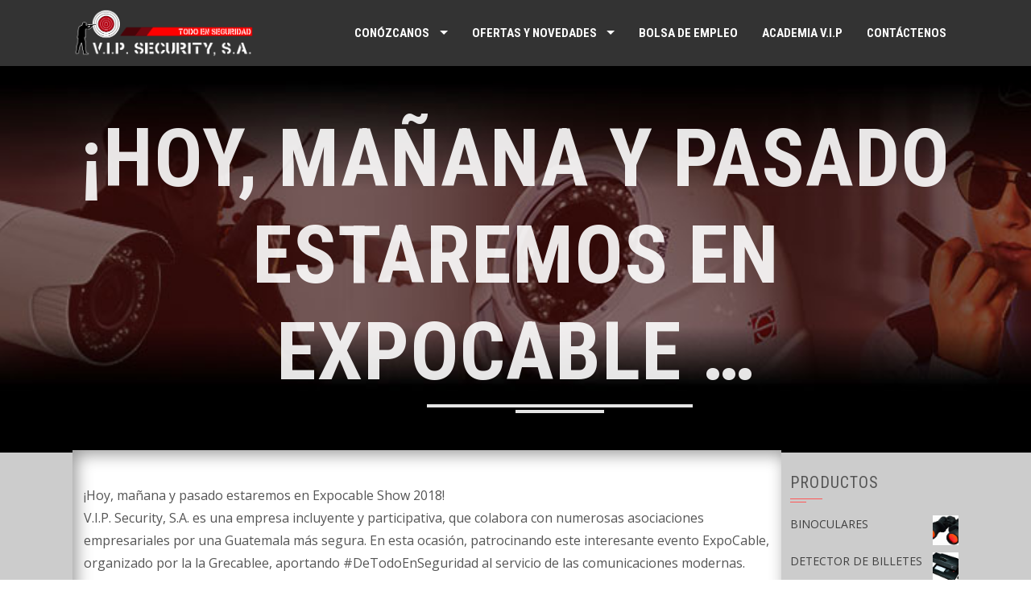

--- FILE ---
content_type: text/html; charset=UTF-8
request_url: https://www.vipsecuritysa.com/hoy-manana-y-pasado-estaremos-en-expocable/
body_size: 12736
content:
<!DOCTYPE html>
<html lang="es">
<head>
<meta charset="UTF-8">
<meta name="viewport" content="width=device-width, initial-scale=1">
<link rel="profile" href="http://gmpg.org/xfn/11">
<link rel="pingback" href="https://www.vipsecuritysa.com/xmlrpc.php">

<!--[if lt IE 9]>
	<link rel="stylesheet" type="text/css" href="https://www.vipsecuritysa.com/wp-content/themes/square-child-theme-01/ie8-and-down.css" />
<![endif]-->

<title>¡Hoy, mañana y pasado estaremos en Expocable &#8230; &#8211; V.I.P. Security, S.A.</title>
<meta name='robots' content='max-image-preview:large' />
<link rel='dns-prefetch' href='//maps.googleapis.com' />
<link rel='dns-prefetch' href='//cdn.jsdelivr.net' />
<link rel='dns-prefetch' href='//cdnjs.cloudflare.com' />
<link rel='dns-prefetch' href='//fonts.googleapis.com' />
<link rel='dns-prefetch' href='//use.fontawesome.com' />
<link rel="alternate" type="application/rss+xml" title="V.I.P. Security, S.A. &raquo; Feed" href="https://www.vipsecuritysa.com/feed/" />
<link rel="alternate" type="application/rss+xml" title="V.I.P. Security, S.A. &raquo; Feed de los comentarios" href="https://www.vipsecuritysa.com/comments/feed/" />
<link rel="alternate" type="application/rss+xml" title="V.I.P. Security, S.A. &raquo; Comentario ¡Hoy, mañana y pasado estaremos en Expocable &#8230; del feed" href="https://www.vipsecuritysa.com/hoy-manana-y-pasado-estaremos-en-expocable/feed/" />
<script>
window._wpemojiSettings = {"baseUrl":"https:\/\/s.w.org\/images\/core\/emoji\/15.0.3\/72x72\/","ext":".png","svgUrl":"https:\/\/s.w.org\/images\/core\/emoji\/15.0.3\/svg\/","svgExt":".svg","source":{"concatemoji":"https:\/\/www.vipsecuritysa.com\/wp-includes\/js\/wp-emoji-release.min.js?ver=6.5.7"}};
/*! This file is auto-generated */
!function(i,n){var o,s,e;function c(e){try{var t={supportTests:e,timestamp:(new Date).valueOf()};sessionStorage.setItem(o,JSON.stringify(t))}catch(e){}}function p(e,t,n){e.clearRect(0,0,e.canvas.width,e.canvas.height),e.fillText(t,0,0);var t=new Uint32Array(e.getImageData(0,0,e.canvas.width,e.canvas.height).data),r=(e.clearRect(0,0,e.canvas.width,e.canvas.height),e.fillText(n,0,0),new Uint32Array(e.getImageData(0,0,e.canvas.width,e.canvas.height).data));return t.every(function(e,t){return e===r[t]})}function u(e,t,n){switch(t){case"flag":return n(e,"\ud83c\udff3\ufe0f\u200d\u26a7\ufe0f","\ud83c\udff3\ufe0f\u200b\u26a7\ufe0f")?!1:!n(e,"\ud83c\uddfa\ud83c\uddf3","\ud83c\uddfa\u200b\ud83c\uddf3")&&!n(e,"\ud83c\udff4\udb40\udc67\udb40\udc62\udb40\udc65\udb40\udc6e\udb40\udc67\udb40\udc7f","\ud83c\udff4\u200b\udb40\udc67\u200b\udb40\udc62\u200b\udb40\udc65\u200b\udb40\udc6e\u200b\udb40\udc67\u200b\udb40\udc7f");case"emoji":return!n(e,"\ud83d\udc26\u200d\u2b1b","\ud83d\udc26\u200b\u2b1b")}return!1}function f(e,t,n){var r="undefined"!=typeof WorkerGlobalScope&&self instanceof WorkerGlobalScope?new OffscreenCanvas(300,150):i.createElement("canvas"),a=r.getContext("2d",{willReadFrequently:!0}),o=(a.textBaseline="top",a.font="600 32px Arial",{});return e.forEach(function(e){o[e]=t(a,e,n)}),o}function t(e){var t=i.createElement("script");t.src=e,t.defer=!0,i.head.appendChild(t)}"undefined"!=typeof Promise&&(o="wpEmojiSettingsSupports",s=["flag","emoji"],n.supports={everything:!0,everythingExceptFlag:!0},e=new Promise(function(e){i.addEventListener("DOMContentLoaded",e,{once:!0})}),new Promise(function(t){var n=function(){try{var e=JSON.parse(sessionStorage.getItem(o));if("object"==typeof e&&"number"==typeof e.timestamp&&(new Date).valueOf()<e.timestamp+604800&&"object"==typeof e.supportTests)return e.supportTests}catch(e){}return null}();if(!n){if("undefined"!=typeof Worker&&"undefined"!=typeof OffscreenCanvas&&"undefined"!=typeof URL&&URL.createObjectURL&&"undefined"!=typeof Blob)try{var e="postMessage("+f.toString()+"("+[JSON.stringify(s),u.toString(),p.toString()].join(",")+"));",r=new Blob([e],{type:"text/javascript"}),a=new Worker(URL.createObjectURL(r),{name:"wpTestEmojiSupports"});return void(a.onmessage=function(e){c(n=e.data),a.terminate(),t(n)})}catch(e){}c(n=f(s,u,p))}t(n)}).then(function(e){for(var t in e)n.supports[t]=e[t],n.supports.everything=n.supports.everything&&n.supports[t],"flag"!==t&&(n.supports.everythingExceptFlag=n.supports.everythingExceptFlag&&n.supports[t]);n.supports.everythingExceptFlag=n.supports.everythingExceptFlag&&!n.supports.flag,n.DOMReady=!1,n.readyCallback=function(){n.DOMReady=!0}}).then(function(){return e}).then(function(){var e;n.supports.everything||(n.readyCallback(),(e=n.source||{}).concatemoji?t(e.concatemoji):e.wpemoji&&e.twemoji&&(t(e.twemoji),t(e.wpemoji)))}))}((window,document),window._wpemojiSettings);
</script>
<link rel='stylesheet' id='bootstrap-css-css' href='https://www.vipsecuritysa.com/wp-content/plugins/wd-google-maps/css/bootstrap.css?ver=1.0.71' media='all' />
<link rel='stylesheet' id='frontend_main-css-css' href='https://www.vipsecuritysa.com/wp-content/plugins/wd-google-maps/css/frontend_main.css?ver=1.0.71' media='all' />
<style id='wp-emoji-styles-inline-css'>

	img.wp-smiley, img.emoji {
		display: inline !important;
		border: none !important;
		box-shadow: none !important;
		height: 1em !important;
		width: 1em !important;
		margin: 0 0.07em !important;
		vertical-align: -0.1em !important;
		background: none !important;
		padding: 0 !important;
	}
</style>
<link rel='stylesheet' id='wp-block-library-css' href='https://www.vipsecuritysa.com/wp-includes/css/dist/block-library/style.min.css?ver=6.5.7' media='all' />
<style id='wp-block-library-theme-inline-css'>
.wp-block-audio figcaption{color:#555;font-size:13px;text-align:center}.is-dark-theme .wp-block-audio figcaption{color:#ffffffa6}.wp-block-audio{margin:0 0 1em}.wp-block-code{border:1px solid #ccc;border-radius:4px;font-family:Menlo,Consolas,monaco,monospace;padding:.8em 1em}.wp-block-embed figcaption{color:#555;font-size:13px;text-align:center}.is-dark-theme .wp-block-embed figcaption{color:#ffffffa6}.wp-block-embed{margin:0 0 1em}.blocks-gallery-caption{color:#555;font-size:13px;text-align:center}.is-dark-theme .blocks-gallery-caption{color:#ffffffa6}.wp-block-image figcaption{color:#555;font-size:13px;text-align:center}.is-dark-theme .wp-block-image figcaption{color:#ffffffa6}.wp-block-image{margin:0 0 1em}.wp-block-pullquote{border-bottom:4px solid;border-top:4px solid;color:currentColor;margin-bottom:1.75em}.wp-block-pullquote cite,.wp-block-pullquote footer,.wp-block-pullquote__citation{color:currentColor;font-size:.8125em;font-style:normal;text-transform:uppercase}.wp-block-quote{border-left:.25em solid;margin:0 0 1.75em;padding-left:1em}.wp-block-quote cite,.wp-block-quote footer{color:currentColor;font-size:.8125em;font-style:normal;position:relative}.wp-block-quote.has-text-align-right{border-left:none;border-right:.25em solid;padding-left:0;padding-right:1em}.wp-block-quote.has-text-align-center{border:none;padding-left:0}.wp-block-quote.is-large,.wp-block-quote.is-style-large,.wp-block-quote.is-style-plain{border:none}.wp-block-search .wp-block-search__label{font-weight:700}.wp-block-search__button{border:1px solid #ccc;padding:.375em .625em}:where(.wp-block-group.has-background){padding:1.25em 2.375em}.wp-block-separator.has-css-opacity{opacity:.4}.wp-block-separator{border:none;border-bottom:2px solid;margin-left:auto;margin-right:auto}.wp-block-separator.has-alpha-channel-opacity{opacity:1}.wp-block-separator:not(.is-style-wide):not(.is-style-dots){width:100px}.wp-block-separator.has-background:not(.is-style-dots){border-bottom:none;height:1px}.wp-block-separator.has-background:not(.is-style-wide):not(.is-style-dots){height:2px}.wp-block-table{margin:0 0 1em}.wp-block-table td,.wp-block-table th{word-break:normal}.wp-block-table figcaption{color:#555;font-size:13px;text-align:center}.is-dark-theme .wp-block-table figcaption{color:#ffffffa6}.wp-block-video figcaption{color:#555;font-size:13px;text-align:center}.is-dark-theme .wp-block-video figcaption{color:#ffffffa6}.wp-block-video{margin:0 0 1em}.wp-block-template-part.has-background{margin-bottom:0;margin-top:0;padding:1.25em 2.375em}
</style>
<style id='pdfemb-pdf-embedder-viewer-style-inline-css'>
.wp-block-pdfemb-pdf-embedder-viewer{max-width:none}

</style>
<style id='classic-theme-styles-inline-css'>
/*! This file is auto-generated */
.wp-block-button__link{color:#fff;background-color:#32373c;border-radius:9999px;box-shadow:none;text-decoration:none;padding:calc(.667em + 2px) calc(1.333em + 2px);font-size:1.125em}.wp-block-file__button{background:#32373c;color:#fff;text-decoration:none}
</style>
<style id='global-styles-inline-css'>
body{--wp--preset--color--black: #000000;--wp--preset--color--cyan-bluish-gray: #abb8c3;--wp--preset--color--white: #ffffff;--wp--preset--color--pale-pink: #f78da7;--wp--preset--color--vivid-red: #cf2e2e;--wp--preset--color--luminous-vivid-orange: #ff6900;--wp--preset--color--luminous-vivid-amber: #fcb900;--wp--preset--color--light-green-cyan: #7bdcb5;--wp--preset--color--vivid-green-cyan: #00d084;--wp--preset--color--pale-cyan-blue: #8ed1fc;--wp--preset--color--vivid-cyan-blue: #0693e3;--wp--preset--color--vivid-purple: #9b51e0;--wp--preset--gradient--vivid-cyan-blue-to-vivid-purple: linear-gradient(135deg,rgba(6,147,227,1) 0%,rgb(155,81,224) 100%);--wp--preset--gradient--light-green-cyan-to-vivid-green-cyan: linear-gradient(135deg,rgb(122,220,180) 0%,rgb(0,208,130) 100%);--wp--preset--gradient--luminous-vivid-amber-to-luminous-vivid-orange: linear-gradient(135deg,rgba(252,185,0,1) 0%,rgba(255,105,0,1) 100%);--wp--preset--gradient--luminous-vivid-orange-to-vivid-red: linear-gradient(135deg,rgba(255,105,0,1) 0%,rgb(207,46,46) 100%);--wp--preset--gradient--very-light-gray-to-cyan-bluish-gray: linear-gradient(135deg,rgb(238,238,238) 0%,rgb(169,184,195) 100%);--wp--preset--gradient--cool-to-warm-spectrum: linear-gradient(135deg,rgb(74,234,220) 0%,rgb(151,120,209) 20%,rgb(207,42,186) 40%,rgb(238,44,130) 60%,rgb(251,105,98) 80%,rgb(254,248,76) 100%);--wp--preset--gradient--blush-light-purple: linear-gradient(135deg,rgb(255,206,236) 0%,rgb(152,150,240) 100%);--wp--preset--gradient--blush-bordeaux: linear-gradient(135deg,rgb(254,205,165) 0%,rgb(254,45,45) 50%,rgb(107,0,62) 100%);--wp--preset--gradient--luminous-dusk: linear-gradient(135deg,rgb(255,203,112) 0%,rgb(199,81,192) 50%,rgb(65,88,208) 100%);--wp--preset--gradient--pale-ocean: linear-gradient(135deg,rgb(255,245,203) 0%,rgb(182,227,212) 50%,rgb(51,167,181) 100%);--wp--preset--gradient--electric-grass: linear-gradient(135deg,rgb(202,248,128) 0%,rgb(113,206,126) 100%);--wp--preset--gradient--midnight: linear-gradient(135deg,rgb(2,3,129) 0%,rgb(40,116,252) 100%);--wp--preset--font-size--small: 13px;--wp--preset--font-size--medium: 20px;--wp--preset--font-size--large: 36px;--wp--preset--font-size--x-large: 42px;--wp--preset--spacing--20: 0.44rem;--wp--preset--spacing--30: 0.67rem;--wp--preset--spacing--40: 1rem;--wp--preset--spacing--50: 1.5rem;--wp--preset--spacing--60: 2.25rem;--wp--preset--spacing--70: 3.38rem;--wp--preset--spacing--80: 5.06rem;--wp--preset--shadow--natural: 6px 6px 9px rgba(0, 0, 0, 0.2);--wp--preset--shadow--deep: 12px 12px 50px rgba(0, 0, 0, 0.4);--wp--preset--shadow--sharp: 6px 6px 0px rgba(0, 0, 0, 0.2);--wp--preset--shadow--outlined: 6px 6px 0px -3px rgba(255, 255, 255, 1), 6px 6px rgba(0, 0, 0, 1);--wp--preset--shadow--crisp: 6px 6px 0px rgba(0, 0, 0, 1);}:where(.is-layout-flex){gap: 0.5em;}:where(.is-layout-grid){gap: 0.5em;}body .is-layout-flex{display: flex;}body .is-layout-flex{flex-wrap: wrap;align-items: center;}body .is-layout-flex > *{margin: 0;}body .is-layout-grid{display: grid;}body .is-layout-grid > *{margin: 0;}:where(.wp-block-columns.is-layout-flex){gap: 2em;}:where(.wp-block-columns.is-layout-grid){gap: 2em;}:where(.wp-block-post-template.is-layout-flex){gap: 1.25em;}:where(.wp-block-post-template.is-layout-grid){gap: 1.25em;}.has-black-color{color: var(--wp--preset--color--black) !important;}.has-cyan-bluish-gray-color{color: var(--wp--preset--color--cyan-bluish-gray) !important;}.has-white-color{color: var(--wp--preset--color--white) !important;}.has-pale-pink-color{color: var(--wp--preset--color--pale-pink) !important;}.has-vivid-red-color{color: var(--wp--preset--color--vivid-red) !important;}.has-luminous-vivid-orange-color{color: var(--wp--preset--color--luminous-vivid-orange) !important;}.has-luminous-vivid-amber-color{color: var(--wp--preset--color--luminous-vivid-amber) !important;}.has-light-green-cyan-color{color: var(--wp--preset--color--light-green-cyan) !important;}.has-vivid-green-cyan-color{color: var(--wp--preset--color--vivid-green-cyan) !important;}.has-pale-cyan-blue-color{color: var(--wp--preset--color--pale-cyan-blue) !important;}.has-vivid-cyan-blue-color{color: var(--wp--preset--color--vivid-cyan-blue) !important;}.has-vivid-purple-color{color: var(--wp--preset--color--vivid-purple) !important;}.has-black-background-color{background-color: var(--wp--preset--color--black) !important;}.has-cyan-bluish-gray-background-color{background-color: var(--wp--preset--color--cyan-bluish-gray) !important;}.has-white-background-color{background-color: var(--wp--preset--color--white) !important;}.has-pale-pink-background-color{background-color: var(--wp--preset--color--pale-pink) !important;}.has-vivid-red-background-color{background-color: var(--wp--preset--color--vivid-red) !important;}.has-luminous-vivid-orange-background-color{background-color: var(--wp--preset--color--luminous-vivid-orange) !important;}.has-luminous-vivid-amber-background-color{background-color: var(--wp--preset--color--luminous-vivid-amber) !important;}.has-light-green-cyan-background-color{background-color: var(--wp--preset--color--light-green-cyan) !important;}.has-vivid-green-cyan-background-color{background-color: var(--wp--preset--color--vivid-green-cyan) !important;}.has-pale-cyan-blue-background-color{background-color: var(--wp--preset--color--pale-cyan-blue) !important;}.has-vivid-cyan-blue-background-color{background-color: var(--wp--preset--color--vivid-cyan-blue) !important;}.has-vivid-purple-background-color{background-color: var(--wp--preset--color--vivid-purple) !important;}.has-black-border-color{border-color: var(--wp--preset--color--black) !important;}.has-cyan-bluish-gray-border-color{border-color: var(--wp--preset--color--cyan-bluish-gray) !important;}.has-white-border-color{border-color: var(--wp--preset--color--white) !important;}.has-pale-pink-border-color{border-color: var(--wp--preset--color--pale-pink) !important;}.has-vivid-red-border-color{border-color: var(--wp--preset--color--vivid-red) !important;}.has-luminous-vivid-orange-border-color{border-color: var(--wp--preset--color--luminous-vivid-orange) !important;}.has-luminous-vivid-amber-border-color{border-color: var(--wp--preset--color--luminous-vivid-amber) !important;}.has-light-green-cyan-border-color{border-color: var(--wp--preset--color--light-green-cyan) !important;}.has-vivid-green-cyan-border-color{border-color: var(--wp--preset--color--vivid-green-cyan) !important;}.has-pale-cyan-blue-border-color{border-color: var(--wp--preset--color--pale-cyan-blue) !important;}.has-vivid-cyan-blue-border-color{border-color: var(--wp--preset--color--vivid-cyan-blue) !important;}.has-vivid-purple-border-color{border-color: var(--wp--preset--color--vivid-purple) !important;}.has-vivid-cyan-blue-to-vivid-purple-gradient-background{background: var(--wp--preset--gradient--vivid-cyan-blue-to-vivid-purple) !important;}.has-light-green-cyan-to-vivid-green-cyan-gradient-background{background: var(--wp--preset--gradient--light-green-cyan-to-vivid-green-cyan) !important;}.has-luminous-vivid-amber-to-luminous-vivid-orange-gradient-background{background: var(--wp--preset--gradient--luminous-vivid-amber-to-luminous-vivid-orange) !important;}.has-luminous-vivid-orange-to-vivid-red-gradient-background{background: var(--wp--preset--gradient--luminous-vivid-orange-to-vivid-red) !important;}.has-very-light-gray-to-cyan-bluish-gray-gradient-background{background: var(--wp--preset--gradient--very-light-gray-to-cyan-bluish-gray) !important;}.has-cool-to-warm-spectrum-gradient-background{background: var(--wp--preset--gradient--cool-to-warm-spectrum) !important;}.has-blush-light-purple-gradient-background{background: var(--wp--preset--gradient--blush-light-purple) !important;}.has-blush-bordeaux-gradient-background{background: var(--wp--preset--gradient--blush-bordeaux) !important;}.has-luminous-dusk-gradient-background{background: var(--wp--preset--gradient--luminous-dusk) !important;}.has-pale-ocean-gradient-background{background: var(--wp--preset--gradient--pale-ocean) !important;}.has-electric-grass-gradient-background{background: var(--wp--preset--gradient--electric-grass) !important;}.has-midnight-gradient-background{background: var(--wp--preset--gradient--midnight) !important;}.has-small-font-size{font-size: var(--wp--preset--font-size--small) !important;}.has-medium-font-size{font-size: var(--wp--preset--font-size--medium) !important;}.has-large-font-size{font-size: var(--wp--preset--font-size--large) !important;}.has-x-large-font-size{font-size: var(--wp--preset--font-size--x-large) !important;}
.wp-block-navigation a:where(:not(.wp-element-button)){color: inherit;}
:where(.wp-block-post-template.is-layout-flex){gap: 1.25em;}:where(.wp-block-post-template.is-layout-grid){gap: 1.25em;}
:where(.wp-block-columns.is-layout-flex){gap: 2em;}:where(.wp-block-columns.is-layout-grid){gap: 2em;}
.wp-block-pullquote{font-size: 1.5em;line-height: 1.6;}
</style>
<link rel='stylesheet' id='rolo-css' href='https://www.vipsecuritysa.com/wp-content/plugins/rolo-slider/assets/css/rolo.css?ver=6.5.7' media='all' />
<link rel='stylesheet' id='sm-style-css' href='https://www.vipsecuritysa.com/wp-content/plugins/simple-masonry-layout/assets/css/sm-style.css?ver=6.5.7' media='all' />
<link rel='stylesheet' id='darkbox-style-css' href='https://www.vipsecuritysa.com/wp-content/plugins/simple-masonry-layout/assets/css/darkbox.css?ver=6.5.7' media='all' />
<link rel='stylesheet' id='font-awesome-css' href='https://cdnjs.cloudflare.com/ajax/libs/font-awesome/4.7.0/css/font-awesome.css?ver=6.5.7' media='all' />
<link rel='stylesheet' id='woocommerce-layout-css' href='https://www.vipsecuritysa.com/wp-content/plugins/woocommerce/assets/css/woocommerce-layout.css?ver=8.9.4' media='all' />
<link rel='stylesheet' id='woocommerce-smallscreen-css' href='https://www.vipsecuritysa.com/wp-content/plugins/woocommerce/assets/css/woocommerce-smallscreen.css?ver=8.9.4' media='only screen and (max-width: 768px)' />
<link rel='stylesheet' id='woocommerce-general-css' href='https://www.vipsecuritysa.com/wp-content/plugins/woocommerce/assets/css/woocommerce.css?ver=8.9.4' media='all' />
<style id='woocommerce-inline-inline-css'>
.woocommerce form .form-row .required { visibility: visible; }
</style>
<link rel='stylesheet' id='orbisius_ctc_square_parent_style-css' href='https://www.vipsecuritysa.com/wp-content/themes/square/style.css?ver=2.0.22' media='all' />
<link rel='stylesheet' id='orbisius_ctc_square_parent_style_child_style-css' href='https://www.vipsecuritysa.com/wp-content/themes/square-child-theme-01/style.css?ver=1.3.5' media='all' />
<link rel='stylesheet' id='animate-css' href='https://www.vipsecuritysa.com/wp-content/themes/square/css/animate.css?ver=1.3.5' media='all' />
<link rel='stylesheet' id='font-awesome-v4-shims-css' href='https://www.vipsecuritysa.com/wp-content/themes/square/css/v4-shims.css?ver=1.3.5' media='all' />
<link rel='stylesheet' id='font-awesome-6.3.0-css' href='https://www.vipsecuritysa.com/wp-content/themes/square/css/font-awesome-6.3.0.css?ver=1.3.5' media='all' />
<link rel='stylesheet' id='owl-carousel-css' href='https://www.vipsecuritysa.com/wp-content/themes/square/css/owl.carousel.css?ver=1.3.5' media='all' />
<link rel='stylesheet' id='square-style-css' href='https://www.vipsecuritysa.com/wp-content/themes/square-child-theme-01/style.css?ver=1.3.5' media='all' />
<style id='square-style-inline-css'>
:root{--square-template-color:#5bc2ce;--square-template-dark-color:#52afb9}
</style>
<link rel='stylesheet' id='square-fonts-css' href='https://fonts.googleapis.com/css?family=Open+Sans%3A300%2C400%2C500%2C600%2C700%2C800%2C300i%2C400i%2C500i%2C600i%2C700i%2C800i%7CRoboto+Condensed%3A300%2C300i%2C400%2C400i%2C700%2C700i&#038;subset=latin%2Clatin-ext&#038;display=swap' media='all' />
<link rel='stylesheet' id='bfa-font-awesome-css' href='https://use.fontawesome.com/releases/v5.15.4/css/all.css?ver=2.0.3' media='all' />
<link rel='stylesheet' id='bfa-font-awesome-v4-shim-css' href='https://use.fontawesome.com/releases/v5.15.4/css/v4-shims.css?ver=2.0.3' media='all' />
<style id='bfa-font-awesome-v4-shim-inline-css'>

			@font-face {
				font-family: 'FontAwesome';
				src: url('https://use.fontawesome.com/releases/v5.15.4/webfonts/fa-brands-400.eot'),
				url('https://use.fontawesome.com/releases/v5.15.4/webfonts/fa-brands-400.eot?#iefix') format('embedded-opentype'),
				url('https://use.fontawesome.com/releases/v5.15.4/webfonts/fa-brands-400.woff2') format('woff2'),
				url('https://use.fontawesome.com/releases/v5.15.4/webfonts/fa-brands-400.woff') format('woff'),
				url('https://use.fontawesome.com/releases/v5.15.4/webfonts/fa-brands-400.ttf') format('truetype'),
				url('https://use.fontawesome.com/releases/v5.15.4/webfonts/fa-brands-400.svg#fontawesome') format('svg');
			}

			@font-face {
				font-family: 'FontAwesome';
				src: url('https://use.fontawesome.com/releases/v5.15.4/webfonts/fa-solid-900.eot'),
				url('https://use.fontawesome.com/releases/v5.15.4/webfonts/fa-solid-900.eot?#iefix') format('embedded-opentype'),
				url('https://use.fontawesome.com/releases/v5.15.4/webfonts/fa-solid-900.woff2') format('woff2'),
				url('https://use.fontawesome.com/releases/v5.15.4/webfonts/fa-solid-900.woff') format('woff'),
				url('https://use.fontawesome.com/releases/v5.15.4/webfonts/fa-solid-900.ttf') format('truetype'),
				url('https://use.fontawesome.com/releases/v5.15.4/webfonts/fa-solid-900.svg#fontawesome') format('svg');
			}

			@font-face {
				font-family: 'FontAwesome';
				src: url('https://use.fontawesome.com/releases/v5.15.4/webfonts/fa-regular-400.eot'),
				url('https://use.fontawesome.com/releases/v5.15.4/webfonts/fa-regular-400.eot?#iefix') format('embedded-opentype'),
				url('https://use.fontawesome.com/releases/v5.15.4/webfonts/fa-regular-400.woff2') format('woff2'),
				url('https://use.fontawesome.com/releases/v5.15.4/webfonts/fa-regular-400.woff') format('woff'),
				url('https://use.fontawesome.com/releases/v5.15.4/webfonts/fa-regular-400.ttf') format('truetype'),
				url('https://use.fontawesome.com/releases/v5.15.4/webfonts/fa-regular-400.svg#fontawesome') format('svg');
				unicode-range: U+F004-F005,U+F007,U+F017,U+F022,U+F024,U+F02E,U+F03E,U+F044,U+F057-F059,U+F06E,U+F070,U+F075,U+F07B-F07C,U+F080,U+F086,U+F089,U+F094,U+F09D,U+F0A0,U+F0A4-F0A7,U+F0C5,U+F0C7-F0C8,U+F0E0,U+F0EB,U+F0F3,U+F0F8,U+F0FE,U+F111,U+F118-F11A,U+F11C,U+F133,U+F144,U+F146,U+F14A,U+F14D-F14E,U+F150-F152,U+F15B-F15C,U+F164-F165,U+F185-F186,U+F191-F192,U+F1AD,U+F1C1-F1C9,U+F1CD,U+F1D8,U+F1E3,U+F1EA,U+F1F6,U+F1F9,U+F20A,U+F247-F249,U+F24D,U+F254-F25B,U+F25D,U+F267,U+F271-F274,U+F279,U+F28B,U+F28D,U+F2B5-F2B6,U+F2B9,U+F2BB,U+F2BD,U+F2C1-F2C2,U+F2D0,U+F2D2,U+F2DC,U+F2ED,U+F328,U+F358-F35B,U+F3A5,U+F3D1,U+F410,U+F4AD;
			}
		
</style>
<script src="https://www.vipsecuritysa.com/wp-includes/js/jquery/jquery.min.js?ver=3.7.1" id="jquery-core-js"></script>
<script src="https://www.vipsecuritysa.com/wp-includes/js/jquery/jquery-migrate.min.js?ver=3.4.1" id="jquery-migrate-js"></script>
<script src="https://maps.googleapis.com/maps/api/js?libraries=places%2Cgeometry&amp;v=3.exp&amp;key=AIzaSyBKPQaHh6A56_BaZdJe6MSXat2mQGAqtFY&amp;ver=6.5.7" id="gmwd_map-js-js"></script>
<script src="https://www.vipsecuritysa.com/wp-content/plugins/wd-google-maps/js/init_map.js?ver=1.0.71" id="frontend_init_map-js-js"></script>
<script src="https://www.vipsecuritysa.com/wp-content/plugins/wd-google-maps/js/frontend_main.js?ver=1.0.71" id="frontend_main-js-js"></script>
<script src="https://www.vipsecuritysa.com/wp-content/plugins/simple-masonry-layout/assets/js/modernizr.custom.js?ver=6.5.7" id="modernizr-script-js"></script>
<script src="https://www.vipsecuritysa.com/wp-content/plugins/woocommerce/assets/js/jquery-blockui/jquery.blockUI.min.js?ver=2.7.0-wc.8.9.4" id="jquery-blockui-js" defer data-wp-strategy="defer"></script>
<script id="wc-add-to-cart-js-extra">
var wc_add_to_cart_params = {"ajax_url":"\/wp-admin\/admin-ajax.php","wc_ajax_url":"\/?wc-ajax=%%endpoint%%","i18n_view_cart":"Ver carrito","cart_url":"https:\/\/www.vipsecuritysa.com\/carrito\/","is_cart":"","cart_redirect_after_add":"yes"};
</script>
<script src="https://www.vipsecuritysa.com/wp-content/plugins/woocommerce/assets/js/frontend/add-to-cart.min.js?ver=8.9.4" id="wc-add-to-cart-js" defer data-wp-strategy="defer"></script>
<script src="https://www.vipsecuritysa.com/wp-content/plugins/woocommerce/assets/js/js-cookie/js.cookie.min.js?ver=2.1.4-wc.8.9.4" id="js-cookie-js" defer data-wp-strategy="defer"></script>
<script id="woocommerce-js-extra">
var woocommerce_params = {"ajax_url":"\/wp-admin\/admin-ajax.php","wc_ajax_url":"\/?wc-ajax=%%endpoint%%"};
</script>
<script src="https://www.vipsecuritysa.com/wp-content/plugins/woocommerce/assets/js/frontend/woocommerce.min.js?ver=8.9.4" id="woocommerce-js" defer data-wp-strategy="defer"></script>
<!--[if lt IE 9]>
<script src="//cdn.jsdelivr.net/html5shiv/3.7.2/html5shiv.js?ver=6.5.7" id="html5shiv-js"></script>
<![endif]-->
<link rel="https://api.w.org/" href="https://www.vipsecuritysa.com/wp-json/" /><link rel="alternate" type="application/json" href="https://www.vipsecuritysa.com/wp-json/wp/v2/posts/11597" /><link rel="EditURI" type="application/rsd+xml" title="RSD" href="https://www.vipsecuritysa.com/xmlrpc.php?rsd" />
<meta name="generator" content="WordPress 6.5.7" />
<meta name="generator" content="WooCommerce 8.9.4" />
<link rel="canonical" href="https://www.vipsecuritysa.com/hoy-manana-y-pasado-estaremos-en-expocable/" />
<link rel='shortlink' href='https://www.vipsecuritysa.com/?p=11597' />
<link rel="alternate" type="application/json+oembed" href="https://www.vipsecuritysa.com/wp-json/oembed/1.0/embed?url=https%3A%2F%2Fwww.vipsecuritysa.com%2Fhoy-manana-y-pasado-estaremos-en-expocable%2F" />
<link rel="alternate" type="text/xml+oembed" href="https://www.vipsecuritysa.com/wp-json/oembed/1.0/embed?url=https%3A%2F%2Fwww.vipsecuritysa.com%2Fhoy-manana-y-pasado-estaremos-en-expocable%2F&#038;format=xml" />
		<script>
			( function() {
				window.onpageshow = function( event ) {
					// Defined window.wpforms means that a form exists on a page.
					// If so and back/forward button has been clicked,
					// force reload a page to prevent the submit button state stuck.
					if ( typeof window.wpforms !== 'undefined' && event.persisted ) {
						window.location.reload();
					}
				};
			}() );
		</script>
		<style>.sq-main-header{background-image: url(/wp-content/uploads/2017/06/BANNER900-1.jpg)}</style>	<noscript><style>.woocommerce-product-gallery{ opacity: 1 !important; }</style></noscript>
			<style id="wp-custom-css">
			.sm-grid-boxes-quote p {
    text-overflow: ellipsis !important;
    font-size: 90%;
    text-align: justify;
    padding-right: 1em;
    display: block!important;
      white-space: wrap;
    overflow: hidden;
}


.grid-sm-border {
    border: .3em solid #b95b5b;
}

.sm-post-title a{
    color: darkred !important;
    font-weight:900
}

.product_type_simple {display:none!important}
body.woocommerce ul.products li.product, body.woocommerce-page ul.products li.product{
	height:initial;
		min-height:initial;
}
/* arreglar productos de tienda */

.product-category {
    background: grey;
    padding: .5em!important;
    margin: 0.2em!important;
}

.product-category * {
   border:none!important
}

.product-category a {
display:block;
background:grey!important;
}

/* Quitar Precios */

span.woocommerce-Price-amount.amount {
    display: none;
}

/* revisar */

.home .sq-woo-title-price

{
    padding:0;
    margin: 0!important;
    text-align:center!important;
    background:#bbb
}

.price_pwyw,
.woocommerce-loop-product__title
{
    position:relative!important;
    display:block!important;
    width:100%!important;
}

.woocommerce-loop-product__title
{
    background:grey;
    color:white;
    padding:.5em!important;
    margin-bottom:4em!important;
    }

.amount {
    font-size:150%;
    font-weight:900;
}

.add_to_cart_button {
    width:100%!important;
    text-align:right;
}

form{ 
    z-index: 1000;position:relative;
}
.tagcloud  {    overflow: hidden;}

.sq_left_sidebar #secondary{
    width: 25%!important;
    padding: 1em !important;
}

.home .sq-section {
        z-index: 5000;
}

.sq_left_sidebar #primary{
    width: 74%!important;
}

.sq-site-content 
{background:#ccc;}
#primary
{background:white;
padding: 1em !important;
padding-top:3em!important;
margin-top:-2em;
z-index:-5;
}

.sq-container.sq-clearfix {    z-index: -6;}

.sq-container {    padding: 0 !important;}

#primary
{
   -moz-box-shadow:    inset 5px 5px 20px #999999;
   -webkit-box-shadow: inset 5px 5px 20px #999999;
   box-shadow:         inset 5px 5px 20px #999999;
}


 



.woocommerce-product-details__short-description {
  background: #900000;
  color: white !important;
font-weight:900;
  text-align:center;
   padding:.5em 1em ;
   font-size:150%;

    box-shadow: 10px 10px 20px  grey;
    margin: 1em;
border:.5em solid;
border-radius:1em;
}

select {
    background:#fe5858;
color:white
    }

input[type="submit"] {
    width:100%!important;
}

.button {
    background:#333333;
    padding:.2em 1em;
    width:100%!important;
    display:block;
    color:white!important;
    font-weight:900
}

/*--------------------------------------------------------------
CORRIGIENDO PLUGINS AL ESTILO VIP - JOBS
--------------------------------------------------------------*/
table.job-table {
font-size:90%;
margin:0!important;
padding:0!important;
}

.read-link {
    text-align:center!important;
    width:100%!important;
    display:block;
}

.read-link,.read-link:hover{
	border:none!important}

td:not(.jobs-applynow) a {
    background:grey!important
}

.jobs-applynow a {
    background:#3a0000 !important;
}
.read-link {
    text-align:center!important;
    width:100%!important;
    display:block;}
th {font-size:70%!important}

.job-table {
    border: 1em solid;
    /* padding: 1em!important; */
}


.job-table td{
    padding: 1em; 
}

.job-table th{
    color:white;
    background:grey;
    text-align:center!important;
        vertical-align: top;
        padding:1em!important;
        text-transform:uppercase;

}

.job-table td:first-child{
    background:grey;
    border:0;
}




.job-table tr:first-child a{
    text-align:center;
    display:block; 
}



.jobs-applynow a{
    background:#FE5858;
    border:0!important;
    transition:2s;
    display:block;    
}

.jobs-applynow {padding:0!important;}

/*--------------------------------------------------------------
FINAL CORRIGIENDO PLUGINS AL ESTILO VIP - JOBS
--------------------------------------------------------------*/


@media print {
	#sq-content , .sq-container {   
		position: fixed!important;
		top:-100px!important;
	}

/* GENERAL */

figure{
  pointer-events: none;}

body, html
{
position:fixed;
                 display: block;
                 width: auto;
                 height: auto;
                 overflow: visible;  
    top: 0;
font-size:9px!important;
}

#primary:before { 
    background-image:  url(http://www.vipsecuritysa.com/wp-content/uploads/2017/10/MEMBRETE-SISCOM.png);
    background-size: cover;
    display: block;
position:fixed;
    width: 110%; 
    height: 20%;
top:-1%;
left:-5%;
    content:"";
    background-repeat:no-repeat;
    background-position:center top;
}

#primary:after { 

    background-image:  url(http://www.vipsecuritysa.com/wp-content/uploads/2017/10/footer-SISCOM.png)!important; 


    background-size: cover;
    display: block;
position:fixed;
    width: 110%; 
    height: 20%;
bottom:-0.2%;
left:-5%;
    content:"";
    background-repeat:no-repeat;
    background-position:center top;

text-align:center;
}

.paywhatyouwant, 
header, 
footer,
.flex-control-thumbs,
.flex-active-slide,
.woocommerce-product-gallery__trigger,
.related.products,
#secondary,
.cart,
.price,
.posted_in,
.tagged_as,
.woocommerce-breadcrumb,
.woocommerce-order>p,
.woocommerce-thankyou-order-received,
.woocommerce-order-details__title,
.woocommerce-order-overview__payment-method,
.woocommerce-column__title,
.shop_table.order_details tfoot tr:not(:last-child)
{
    display: none!important;
}


/*   cotizacion  */

.woocommerce-table--customer-details {
    margin-bottom:0!important;
}

div#sq-page {height: initial !important;width: initial!important;}


.page {
    position: relative;
    height:80vh;
    top:20vh;
    width:90vw;
    left:5vw;
}

#sq-content {background:none!important}
  
address {
  padding:0px !important;
  margin:0px !important;
  }
address * {display:inline; float:right }

.woocommerce-order-overview {
     float:right;
    position:fixed!important;
    top:20%;
    display: block;
    width:80%;
    left:10%;
    padding:1em;
    border: 10px solid #ccc
}

.woocommerce-customer-details {
    display: block;
    width:80%;
    border: 10px solid #ccc;
    margin: 0;
      page-break-before:always;

}

.woocommerce-customer-details::before{
    content: "Datos del Cliente"!important;
    font-size:120%;
    text-align:center;
    width:80%;
    font-weight: 400;
    text-transform: uppercase;
    padding: 15px 10px;
    background: #FE5858;
    color: #FFF!important;
    display:inline;
    height:100%;
   /* content: counter(line);  */
    text-align:right;
    position:relative;
    top:0;
    bottom:0;
    left:0;
}

.woocommerce-order-details { 
    display: block;
    width:80%;
}


/*   fichas tecnicas  */

.woocommerce-product-gallery__image {
    max-width: 300px!important;
}


.wc-tabs-wrapper {
    clear: none!important;
    width: 50%;
    float: right;
}

.product {
    width: 80%!important;
    background:none!important;
    border:5px solid #ccc;
	border-bottom:none;
	border-right: none;
    height:50vh!important;
    margin:25vh auto !important;
 position: relative!important;
font-size:150%;	
     top: 100px!important;
}

.tabs a
{
font-size:25px!important;
}
html, body{width:100%!important; height:100vh!important;}


.product_title:before
{
    content:"Ficha Técnica: "!important;
display:inline!important;    
}

.product_title
{
    text-align:center;
    font-size:50px!important;
    position:fixed;
    top:17vh;
    width:100vw;
    left:0;
}

.woocommerce-product-details__short-description {
  position:relative;
  right:-10%;
   font-size:110%;
}
.wc-tabs-wrapper {
    border-bottom: 2px solid #ccc;
    border-right: 1px solid #ccc;
}
.product_meta{float: right!important;}

.zoomImg {display:none!important}



}

		</style>
		<style id="wpforms-css-vars-root">
				:root {
					--wpforms-field-border-radius: 3px;
--wpforms-field-border-style: solid;
--wpforms-field-border-size: 1px;
--wpforms-field-background-color: #ffffff;
--wpforms-field-border-color: rgba( 0, 0, 0, 0.25 );
--wpforms-field-border-color-spare: rgba( 0, 0, 0, 0.25 );
--wpforms-field-text-color: rgba( 0, 0, 0, 0.7 );
--wpforms-field-menu-color: #ffffff;
--wpforms-label-color: rgba( 0, 0, 0, 0.85 );
--wpforms-label-sublabel-color: rgba( 0, 0, 0, 0.55 );
--wpforms-label-error-color: #d63637;
--wpforms-button-border-radius: 3px;
--wpforms-button-border-style: none;
--wpforms-button-border-size: 1px;
--wpforms-button-background-color: #066aab;
--wpforms-button-border-color: #066aab;
--wpforms-button-text-color: #ffffff;
--wpforms-page-break-color: #066aab;
--wpforms-background-image: none;
--wpforms-background-position: center center;
--wpforms-background-repeat: no-repeat;
--wpforms-background-size: cover;
--wpforms-background-width: 100px;
--wpforms-background-height: 100px;
--wpforms-background-color: rgba( 0, 0, 0, 0 );
--wpforms-background-url: none;
--wpforms-container-padding: 0px;
--wpforms-container-border-style: none;
--wpforms-container-border-width: 1px;
--wpforms-container-border-color: #000000;
--wpforms-container-border-radius: 3px;
--wpforms-field-size-input-height: 43px;
--wpforms-field-size-input-spacing: 15px;
--wpforms-field-size-font-size: 16px;
--wpforms-field-size-line-height: 19px;
--wpforms-field-size-padding-h: 14px;
--wpforms-field-size-checkbox-size: 16px;
--wpforms-field-size-sublabel-spacing: 5px;
--wpforms-field-size-icon-size: 1;
--wpforms-label-size-font-size: 16px;
--wpforms-label-size-line-height: 19px;
--wpforms-label-size-sublabel-font-size: 14px;
--wpforms-label-size-sublabel-line-height: 17px;
--wpforms-button-size-font-size: 17px;
--wpforms-button-size-height: 41px;
--wpforms-button-size-padding-h: 15px;
--wpforms-button-size-margin-top: 10px;
--wpforms-container-shadow-size-box-shadow: none;

				}
			</style></head>

<body class="post-template-default single single-post postid-11597 single-format-standard wp-embed-responsive theme-square woocommerce-no-js sq_right_sidebar">
<div id="sq-page">
		<header id="sq-masthead" class="sq-site-header sq-black">
		<div class="sq-container sq-clearfix randy_header">
			<div id="sq-site-branding">
									<a href="https://www.vipsecuritysa.com/" rel="home">
						<img src="/wp-content/uploads/2017/06/logo-vip-security.png" alt="V.I.P. Security, S.A.">
					</a>
							</div><!-- .site-branding -->

			<div class="sq-toggle-nav">
				<span></span>
			</div>
			
			<nav id="sq-site-navigation" class="sq-main-navigation">
				<div class="sq-menu sq-clearfix"><ul id="menu-menu-1" class="sq-clearfix"><li id="menu-item-22" class="menu-item menu-item-type-custom menu-item-object-custom menu-item-home menu-item-has-children menu-item-22"><a href="http://www.vipsecuritysa.com/#sq-featured-post-section">Conózcanos</a>
<ul class="sub-menu">
	<li id="menu-item-566" class="menu-item menu-item-type-post_type menu-item-object-page menu-item-566"><a href="https://www.vipsecuritysa.com/conozca-vip-security-sa/introduccion/">Introducción</a></li>
	<li id="menu-item-567" class="menu-item menu-item-type-post_type menu-item-object-page menu-item-567"><a href="https://www.vipsecuritysa.com/conozca-vip-security-sa/socios/">Confianza</a></li>
	<li id="menu-item-568" class="menu-item menu-item-type-post_type menu-item-object-page menu-item-568"><a href="https://www.vipsecuritysa.com/conozca-vip-security-sa/vision/">Visión</a></li>
	<li id="menu-item-569" class="menu-item menu-item-type-post_type menu-item-object-page menu-item-569"><a href="https://www.vipsecuritysa.com/conozca-vip-security-sa/asegurar-su-negocio/">Misión</a></li>
</ul>
</li>
<li id="menu-item-589" class="menu-item menu-item-type-post_type menu-item-object-page menu-item-has-children menu-item-589"><a href="https://www.vipsecuritysa.com/ofertas/">Ofertas y Novedades</a>
<ul class="sub-menu">
	<li id="menu-item-11781" class="menu-item menu-item-type-post_type menu-item-object-page menu-item-11781"><a href="https://www.vipsecuritysa.com/tienda-online-2/">Tienda</a></li>
	<li id="menu-item-1121" class="menu-item menu-item-type-post_type menu-item-object-page menu-item-1121"><a href="https://www.vipsecuritysa.com/mi-cuenta/">Mi cuenta</a></li>
</ul>
</li>
<li id="menu-item-1123" class="menu-item menu-item-type-post_type menu-item-object-page menu-item-1123"><a href="https://www.vipsecuritysa.com/empleos/">Bolsa de Empleo</a></li>
<li id="menu-item-77" class="menu-item menu-item-type-post_type menu-item-object-page menu-item-77"><a href="https://www.vipsecuritysa.com/academia-vip/">ACADEMIA V.I.P</a></li>
<li id="menu-item-80" class="menu-item menu-item-type-post_type menu-item-object-page menu-item-80"><a href="https://www.vipsecuritysa.com/contactenos/">Contáctenos</a></li>
</ul></div>			</nav><!-- #site-navigation -->
		</div>
	</header><!-- #masthead -->

	<div id="sq-content" class="sq-site-content sq-clearfix">

<header class="sq-main-header">
    <div class="sq-container">
        <h1 class="sq-main-title">¡Hoy, mañana y pasado estaremos en Expocable &#8230;</h1>    </div>
</header><!-- .entry-header -->

<div class="sq-container sq-clearfix">
    <div id="primary" class="content-area">
        <main id="main" class="site-main" role="main">

            
                
<article id="post-11597" class="sq-hentry post-11597 post type-post status-publish format-standard has-post-thumbnail category-vip-security-sa-209121409131812 tag-detodoenseguridad">

    <div class="entry-meta">
        <span class="posted-on"><i class="far fa-clock"></i><a href="https://www.vipsecuritysa.com/hoy-manana-y-pasado-estaremos-en-expocable/" rel="bookmark"><time class="entry-date published updated" datetime="2019-01-27T11:17:53-06:00">27 de enero de 2019</time></a></span><span class="byline"> por <span class="author vcard"><a class="url fn n" href="https://www.vipsecuritysa.com/author/admin/">Administrador de Sistema</a></span></span><span class="comment-count"><i class="far fa-comments"></i>Comentarios cerrados</span>    </div><!-- .entry-meta -->

    <div class="entry-content single-entry-content">
        
<p>¡Hoy, mañana y pasado estaremos en Expocable Show 2018!<br />
V.I.P. Security, S.A. es una empresa incluyente y participativa, que colabora con numerosas asociaciones empresariales por una Guatemala más segura. En esta ocasión, patrocinando este interesante evento ExpoCable, organizado por la la Grecablee, aportando #DeTodoEnSeguridad al servicio de las comunicaciones modernas.</p>
<div class="fbfpi_photo">
	<a href="https://www.facebook.com/DeTodoEnSeguridad/photos/a.994851093892169.1073741825.209121409131812/1842583819118888/?type=3" target=""><img decoding="async" src="/wp-content/uploads/2018/07/062507dd.jpg"></a>
	</div>
            </div><!-- .entry-content -->

    <footer class="entry-footer">
        <span class="cat-links"><i class="fas fa-folder"></i><a href="https://www.vipsecuritysa.com/varios/vip-security-sa-209121409131812/" rel="category tag">VIP Security SA</a></span><span class="tags-links"><i class="fas fa-tag"></i><a href="https://www.vipsecuritysa.com/varios/detodoenseguridad/" rel="tag">detodoenseguridad</a></span>    </footer><!-- .entry-footer -->
</article><!-- #post-## -->


                
            
        </main><!-- #main -->
    </div><!-- #primary -->

        <div id="secondary" class="widget-area">
        <aside id="woocommerce_products-2" class="widget woocommerce widget_products"><h4 class="widget-title">Productos</h4><ul class="product_list_widget"><li>
	
	<a href="https://www.vipsecuritysa.com/producto/binoculares/">
		<img width="325" height="380" src="https://www.vipsecuritysa.com/wp-content/uploads/2017/06/BINOC.-10X50-325x380.jpg" class="attachment-woocommerce_thumbnail size-woocommerce_thumbnail" alt="" decoding="async" loading="lazy" />		<span class="product-title">BINOCULARES</span>
	</a>

				
	<del aria-hidden="true"><span class="woocommerce-Price-amount amount"><bdi><span class="woocommerce-Price-currencySymbol">Q</span>250.00</bdi></span></del> <span class="screen-reader-text">El precio original era: Q250.00.</span><ins aria-hidden="true"><span class="woocommerce-Price-amount amount"><bdi><span class="woocommerce-Price-currencySymbol">Q</span>200.00</bdi></span></ins><span class="screen-reader-text">El precio actual es: Q200.00.</span>
	</li>
<li>
	
	<a href="https://www.vipsecuritysa.com/producto/detector-de-billetes-2/">
		<img width="325" height="371" src="https://www.vipsecuritysa.com/wp-content/uploads/2017/06/EQ-AC014-325x371.jpg" class="attachment-woocommerce_thumbnail size-woocommerce_thumbnail" alt="" decoding="async" loading="lazy" />		<span class="product-title">DETECTOR DE BILLETES</span>
	</a>

				
	<del aria-hidden="true"><span class="woocommerce-Price-amount amount"><bdi><span class="woocommerce-Price-currencySymbol">Q</span>225.00</bdi></span></del> <span class="screen-reader-text">El precio original era: Q225.00.</span><ins aria-hidden="true"><span class="woocommerce-Price-amount amount"><bdi><span class="woocommerce-Price-currencySymbol">Q</span>175.00</bdi></span></ins><span class="screen-reader-text">El precio actual es: Q175.00.</span>
	</li>
<li>
	
	<a href="https://www.vipsecuritysa.com/producto/detector-de-billetes/">
		<img width="325" height="380" src="https://www.vipsecuritysa.com/wp-content/uploads/2017/06/EQ-AC015-325x380.jpg" class="attachment-woocommerce_thumbnail size-woocommerce_thumbnail" alt="" decoding="async" loading="lazy" />		<span class="product-title">DETECTOR DE BILLETES</span>
	</a>

				
	<del aria-hidden="true"><span class="woocommerce-Price-amount amount"><bdi><span class="woocommerce-Price-currencySymbol">Q</span>120.00</bdi></span></del> <span class="screen-reader-text">El precio original era: Q120.00.</span><ins aria-hidden="true"><span class="woocommerce-Price-amount amount"><bdi><span class="woocommerce-Price-currencySymbol">Q</span>95.00</bdi></span></ins><span class="screen-reader-text">El precio actual es: Q95.00.</span>
	</li>
<li>
	
	<a href="https://www.vipsecuritysa.com/producto/binoculares-2/">
		<img width="325" height="380" src="https://www.vipsecuritysa.com/wp-content/uploads/2017/06/BINOC.-10X50-325x380.jpg" class="attachment-woocommerce_thumbnail size-woocommerce_thumbnail" alt="" decoding="async" loading="lazy" />		<span class="product-title">BINOCULARES</span>
	</a>

				
	<del aria-hidden="true"><span class="woocommerce-Price-amount amount"><bdi><span class="woocommerce-Price-currencySymbol">Q</span>380.00</bdi></span></del> <span class="screen-reader-text">El precio original era: Q380.00.</span><ins aria-hidden="true"><span class="woocommerce-Price-amount amount"><bdi><span class="woocommerce-Price-currencySymbol">Q</span>300.00</bdi></span></ins><span class="screen-reader-text">El precio actual es: Q300.00.</span>
	</li>
</ul></aside><aside id="woocommerce_product_categories-2" class="widget woocommerce widget_product_categories"><h4 class="widget-title">Categorías de productos</h4><ul class="product-categories"><li class="cat-item cat-item-45"><a href="https://www.vipsecuritysa.com/categoria-producto/ofertas/">¡Ofertas!</a></li>
<li class="cat-item cat-item-52"><a href="https://www.vipsecuritysa.com/categoria-producto/alarma/">ALARMA</a></li>
<li class="cat-item cat-item-46"><a href="https://www.vipsecuritysa.com/categoria-producto/camaras-ocultas/">Cámaras Ocultas</a></li>
<li class="cat-item cat-item-47"><a href="https://www.vipsecuritysa.com/categoria-producto/camaras-profesionales/">Cámaras Profesionales</a></li>
<li class="cat-item cat-item-48"><a href="https://www.vipsecuritysa.com/categoria-producto/camaras-tipo-bala/">Cámaras Tipo Bala</a></li>
<li class="cat-item cat-item-44"><a href="https://www.vipsecuritysa.com/categoria-producto/domo/">Cámaras Tipo Domo</a></li>
<li class="cat-item cat-item-51"><a href="https://www.vipsecuritysa.com/categoria-producto/camaras-tipo-ptz/">Cámaras Tipo Ptz</a></li>
<li class="cat-item cat-item-42"><a href="https://www.vipsecuritysa.com/categoria-producto/defensa/">DEFENSA</a></li>
<li class="cat-item cat-item-41"><a href="https://www.vipsecuritysa.com/categoria-producto/detectores/">Detectores</a></li>
<li class="cat-item cat-item-221"><a href="https://www.vipsecuritysa.com/categoria-producto/radios/">Radios</a></li>
<li class="cat-item cat-item-222"><a href="https://www.vipsecuritysa.com/categoria-producto/servicios/">Servicios</a></li>
<li class="cat-item cat-item-49"><a href="https://www.vipsecuritysa.com/categoria-producto/sistemas-de-grabacion/">Sistemas de Grabación</a></li>
<li class="cat-item cat-item-50"><a href="https://www.vipsecuritysa.com/categoria-producto/sistemas-informaticos/">Sistemas Informáticos</a></li>
<li class="cat-item cat-item-196"><a href="https://www.vipsecuritysa.com/categoria-producto/tacticos/">Tácticos</a></li>
<li class="cat-item cat-item-43"><a href="https://www.vipsecuritysa.com/categoria-producto/accesorios/">Z-Accesorios</a></li>
</ul></aside>    </div><!-- #secondary -->
    </div>


	</div><!-- #content -->

	<footer id="sq-colophon" class="sq-site-footer">
				<div id="sq-top-footer">
			<div class="sq-container">
				<div class="sq-top-footer sq-clearfix">
					<div class="sq-footer sq-footer1">
							
					</div>

					<div class="sq-footer sq-footer2">
							
					</div>

					<div class="sq-footer sq-footer3">
							
					</div>

					<div class="sq-footer sq-footer4">
						<aside id="square_contact_info-5" class="widget widget_square_contact_info">        <div class="sq-contact-info">
            <h5 class="widget-title">Contáctenos</h5>
            <ul>
                                    <li><i class="fas fa-phone"></i>+(502) 2201 5555</li>
                
                                    <li><i class="far fa-envelope"></i>publicidad@vipsecuritysa.com</li>
                
                                    <li><i class="fas fa-globe-asia"></i>www.vipsecuritysa.com</li>
                
                                    <li><i class="fas fa-map-marker-alt"></i></i><p>10 calle 0-33 zona 9</p>
</li>
                
                                    <li><i class="far fa-clock"></i><p>- Lunes a Viernes 8AM a 5PM<br />
- Sábados 9AM a 12PM</p>
</li>
                                </ul>
        </div>
        </aside>	
					</div>
				</div>
			</div>
		</div>
		
		
		<div id="sq-bottom-footer">
			<center>
			<p>
				-- 2024 V.I.P Security, Sociedad Anonima --<br><a href="https://wab.com.gt" target="_blanck">Supported by WAB Guatemala</a> 
			</p></center>
			<!--div class="sq-container sq-clearfix">
				<div class="sq-site-info">
									</div>
			</div>
		</div-->
	</footer><!-- #colophon -->
</div><!-- #page -->

<style></style>	<script>
		(function () {
			var c = document.body.className;
			c = c.replace(/woocommerce-no-js/, 'woocommerce-js');
			document.body.className = c;
		})();
	</script>
	<link rel='stylesheet' id='wc-blocks-style-css' href='https://www.vipsecuritysa.com/wp-content/plugins/woocommerce/assets/client/blocks/wc-blocks.css?ver=wc-8.9.4' media='all' />
<script src="https://www.vipsecuritysa.com/wp-content/plugins/rolo-slider/assets/js/owl.carousel.min.js?ver=1.0.9" id="owl-carousel-js"></script>
<script src="https://www.vipsecuritysa.com/wp-content/plugins/rolo-slider/assets/js/rolo.js?ver=1.0.9" id="rolo-js"></script>
<script src="https://www.vipsecuritysa.com/wp-includes/js/imagesloaded.min.js?ver=5.0.0" id="imagesloaded-js"></script>
<script src="https://www.vipsecuritysa.com/wp-includes/js/masonry.min.js?ver=4.2.2" id="masonry-js"></script>
<script src="https://www.vipsecuritysa.com/wp-includes/js/jquery/jquery.masonry.min.js?ver=3.1.2b" id="jquery-masonry-js"></script>
<script src="https://www.vipsecuritysa.com/wp-content/plugins/simple-masonry-layout/assets/js/classie.js?ver=6.5.7" id="classie-script-js"></script>
<script src="https://www.vipsecuritysa.com/wp-content/plugins/simple-masonry-layout/assets/js/AnimOnScroll.js?ver=6.5.7" id="AnimOnScroll-script-js"></script>
<script src="https://www.vipsecuritysa.com/wp-content/plugins/simple-masonry-layout/assets/js/main.js?ver=6.5.7" id="main-script-js"></script>
<script src="https://www.vipsecuritysa.com/wp-content/plugins/simple-masonry-layout/assets/js/darkbox.js?ver=6.5.7" id="darkbox-script-js"></script>
<script src="https://www.vipsecuritysa.com/wp-content/plugins/woocommerce/assets/js/sourcebuster/sourcebuster.min.js?ver=8.9.4" id="sourcebuster-js-js"></script>
<script id="wc-order-attribution-js-extra">
var wc_order_attribution = {"params":{"lifetime":1.0000000000000000818030539140313095458623138256371021270751953125e-5,"session":30,"ajaxurl":"https:\/\/www.vipsecuritysa.com\/wp-admin\/admin-ajax.php","prefix":"wc_order_attribution_","allowTracking":true},"fields":{"source_type":"current.typ","referrer":"current_add.rf","utm_campaign":"current.cmp","utm_source":"current.src","utm_medium":"current.mdm","utm_content":"current.cnt","utm_id":"current.id","utm_term":"current.trm","session_entry":"current_add.ep","session_start_time":"current_add.fd","session_pages":"session.pgs","session_count":"udata.vst","user_agent":"udata.uag"}};
</script>
<script src="https://www.vipsecuritysa.com/wp-content/plugins/woocommerce/assets/js/frontend/order-attribution.min.js?ver=8.9.4" id="wc-order-attribution-js"></script>
<!--[if lt IE 9]>
<script src="https://www.vipsecuritysa.com/wp-content/themes/square-child-theme-01/ie8adjust.js?ver=1" id="ie8adjust-js"></script>
<![endif]-->
<!--[if lt IE 9]>
<script src="https://www.vipsecuritysa.com/wp-content/themes/square-child-theme-01/selectivizr-min.js?ver=1" id="selectivizr-js"></script>
<![endif]-->
<script src="https://www.vipsecuritysa.com/wp-content/themes/square/js/modernizr.js?ver=1.3.5" id="modernizr-js"></script>
<script src="https://www.vipsecuritysa.com/wp-content/themes/square/js/jquery.superfish.js?ver=1.3.5" id="jquery-superfish-js"></script>
<script src="https://www.vipsecuritysa.com/wp-content/themes/square/js/square-custom.js?ver=1.3.5" id="square-custom-js"></script>
<script id="rm_main_js-js-extra">
var rm_pre_data = {"ajax_url":"https:\/\/www.vipsecuritysa.com\/wp-admin\/admin-ajax.php","rm_nonce_field":"9880010b9e"};
</script>
<script src="https://www.vipsecuritysa.com/wp-content/plugins/icegram-rainmaker/lite/classes/../assets/js/main.js?ver=1.3.14" id="rm_main_js-js"></script>

</body>

<!--[if lt IE 9]>
	<script src="https://www.vipsecuritysa.com/wp-content/themes/square-child-theme-01/html5shiv.js"></script>
	<script src="https://www.vipsecuritysa.com/wp-content/themes/square-child-theme-01/ie8adjust.js"></script>
<![endif]-->

</html>


--- FILE ---
content_type: text/css
request_url: https://www.vipsecuritysa.com/wp-content/themes/square/style.css?ver=2.0.22
body_size: 11677
content:
/*
Theme Name: Square
Theme URI: https://hashthemes.com/wordpress-theme/square/
Author: HashThemes
Author URI: https://hashthemes.com
Description: Square is a flexible responsive multipurpose theme compatible with all browsers and devices, fully mobile friendly, loaded with lots of features. It is a minimal theme based on WordPress Customizer that allows you to customize with live preview. The theme can be used for business, corporate, digital agency, personal, portfolio, photography, parallax, blogs and magazines. Square is eCommerce (WooCommerce) Compatible, Polylang Compatible, WPML, RTL, Retina Ready, SEO Friendly and Support bbPress and BuddyPress. More over it is a complete theme. For demo https://demo.hashthemes.com/square
Version: 2.0.22
License: GNU General Public License v2 or later
License URI: http://www.gnu.org/licenses/gpl-2.0.html
Text Domain: square
Tags: one-column, two-columns, left-sidebar, right-sidebar, custom-background, custom-colors, custom-header, custom-menu, featured-images, footer-widgets, full-width-template, theme-options, threaded-comments, translation-ready, e-commerce, photography, portfolio, rtl-language-support
Tested up to: 6.1
Requires PHP: 5.6
This theme, like WordPress, is licensed under the GPL.
*/
/*--------------------------------------------------------------
# Normalize
--------------------------------------------------------------*/
html {
    font-family: sans-serif;
    -webkit-text-size-adjust: 100%;
    -ms-text-size-adjust:     100%;
}
body {
    margin: 0;
}
article,
aside,
details,
figcaption,
figure,
footer,
header,
main,
menu,
nav,
section,
summary {
    display: block;
    margin: 0;
}
audio,
canvas,
progress,
video {
    display: inline-block;
    vertical-align: baseline;
}
audio:not([controls]) {
    display: none;
    height: 0;
}
[hidden],
template {
    display: none;
}
a {
    background-color: transparent;
}
a:active,
a:hover {
}
abbr[title] {
    border-bottom: 1px dotted;
}
b,
strong {
    font-weight: bold;
}
dfn {
    font-style: italic;
}
mark {
    background: #ff0;
    color: #000;
}
small {
    font-size: 80%;
}
sub,
sup {
    font-size: 75%;
    line-height: 0;
    position: relative;
    vertical-align: baseline;
}
sup {
    top: -0.5em;
}
sub {
    bottom: -0.25em;
}
img {
    border: 0;
}
svg:not(:root) {
    overflow: hidden;
}
figure {
    margin: 0;
}
hr {
    box-sizing: content-box;
    height: 0;
}
pre {
    overflow: auto;
}
code,
kbd,
pre,
samp {
    font-family: monospace, monospace;
    font-size: 1em;
}
button,
input,
optgroup,
select,
textarea {
    color: inherit;
    font: inherit;
    margin: 0;
}
button {
    overflow: visible;
}
button,
select {
    text-transform: none;
}
button,
html input[type="button"],
input[type="reset"],
input[type="submit"] {
    -webkit-appearance: button;
    cursor: pointer;
}
button[disabled],
html input[disabled] {
    cursor: default;
}
button::-moz-focus-inner,
input::-moz-focus-inner {
    border: 0;
    padding: 0;
}
input {
    line-height: normal;
}
input[type="checkbox"],
input[type="radio"] {
    box-sizing: border-box;
    padding: 0;
}
input[type="number"]::-webkit-inner-spin-button,
input[type="number"]::-webkit-outer-spin-button {
    height: auto;
}
input[type="search"]::-webkit-search-cancel-button,
input[type="search"]::-webkit-search-decoration {
    -webkit-appearance: none;
}
fieldset {
    border: 1px solid #CCC;
    margin: 0 0 20px;
    padding: 15px;
}
legend {
    border: 0;
    padding: 0;
}
textarea {
    overflow: auto;
}
optgroup {
    font-weight: bold;
}
table {
    border-collapse: collapse;
    border-spacing: 0;
}
td,
th {
    padding: 0;
}
/*--------------------------------------------------------------
# Typography
--------------------------------------------------------------*/
body,
button,
input,
select,
textarea {
    color: var(--square-body-color, #404040);
    font-size: var(--square-body-size, 16px);
    letter-spacing: var(--square-body-letter-spacing, 0);
    line-height: var(--square-body-line-height, 1.8);
    font-family: var(--square-body-family, 'Open Sans', sans-serif);
    font-weight: var(--square-body-weight, 400);
    font-style: var(--square-body-style, normal);
    text-decoration: var(--square-body-text-decoration, none);
    text-transform: var(--square-body-text-transform, none);
}
h1,
h2,
h3,
h4,
h5,
h6 {
    font-family: var(--square-h-family, 'Roboto Condensed', sans-serif);
    letter-spacing: var(--square-h-letter-spacing, 0);
    line-height: var(--square-h-line-height, 1.2);
    font-weight: var(--square-h-weight, 400);
    font-style: var(--square-h-style, normal);
    text-decoration: var(--square-h-text-decoration, none);
    text-transform: var(--square-h-text-transform, none);
    margin: 0;
}
h1{
    font-size: 28px;
    margin-bottom: 15px;
}
h2{
    font-size: 26px;
    margin-bottom: 15px;
}
h3{
    font-size: 24px;
    margin-bottom: 15px;
}
h4{
    font-size: 22px;
    margin-bottom: 10px;
}
h5{
    font-size: 20px;
    margin-bottom: 10px;
}
h6{
    font-size: 18px;
    margin-bottom: 10px;
}
p {
    margin:0 0 15px;
}
dfn,
cite,
em,
i {
    font-style: italic;
}
blockquote {
    margin: 0 15px;
}
address {
    margin: 0 0 15px;
}
pre {
    background: #eee;
    font-family: "Courier 10 Pitch", Courier, monospace;
    font-size: 15px;
    font-size: 0.9375rem;
    line-height: 1.6;
    margin-bottom: 1.6em;
    max-width: 100%;
    overflow: auto;
    padding: 1.6em;
}
code,
kbd,
tt,
var {
    font-family: Monaco, Consolas, "Andale Mono", "DejaVu Sans Mono", monospace;
    font-size: 15px;
    font-size: 0.9375rem;
}
abbr,
acronym {
    border-bottom: 1px dotted #666;
    cursor: help;
}
mark,
ins {
    background: #fff9c0;
    text-decoration: none;
}
big {
    font-size: 125%;
}
/*--------------------------------------------------------------
# Elements
--------------------------------------------------------------*/
html {
    box-sizing: border-box;
}
*,
*:before,
*:after { /* Inherit box-sizing to make it easier to change the property for components that leverage other behavior; see http://css-tricks.com/inheriting-box-sizing-probably-slightly-better-best-practice/ */
    box-sizing: inherit;
}
body {
    background: #fff; /* Fallback for when there is no custom background color defined. */
}
blockquote:before,
blockquote:after,
q:before,
q:after {
    content: "";
}
blockquote,
q {
    quotes: "" "";
}
hr {
    background-color: #ccc;
    border: 0;
    height: 1px;
    margin-bottom: 15px;
}
ul,
ol {
    margin: 0 0 15px 20px;
    padding: 0;
}
ul {
    list-style: disc;
}
ol {
    list-style: decimal;
}
li > ul,
li > ol {
    margin-bottom: 0;
    margin-left: 15px;
}
dt {
    font-weight: bold;
}
dd {
    margin: 0 15px 15px;
}
img {
    height: auto; /* Make sure images are scaled correctly. */
    max-width: 100%; /* Adhere to container width. */
    vertical-align: middle;
}
table {
    margin: 0 0 15px;
    width: 100%;
}
/*--------------------------------------------------------------
# Forms
--------------------------------------------------------------*/
button,
input[type="button"],
input[type="reset"],
input[type="submit"] {
    background: var(--square-template-color, #5bc2ce);
    padding: 10px 30px;
    color: #FFF;
    border: 0;
    height: auto;
}
button:hover,
input[type="button"]:hover,
input[type="reset"]:hover,
input[type="submit"]:hover {
}
button:focus,
input[type="button"]:focus,
input[type="reset"]:focus,
input[type="submit"]:focus,
button:active,
input[type="button"]:active,
input[type="reset"]:active,
input[type="submit"]:active {
}
input[type="text"],
input[type="email"],
input[type="url"],
input[type="password"],
input[type="search"],
input[type="number"],
input[type="tel"],
input[type="range"],
input[type="date"],
input[type="month"],
input[type="week"],
input[type="time"],
input[type="datetime"],
input[type="datetime-local"],
input[type="color"],
textarea{
    color: var(--square-body-color, #404040);
    border: 1px solid #DDD;
    transition:all 0.3s ease-in-out;
    height: auto;
    width: 100%;
}
select {
    border: 1px solid #DDD;
    padding: 8px 40px 8px 8px;
    border-radius: 0;
    height: 36px;
    line-height: 100%;
    background: transparent url("data:image/svg+xml,%3Csvg xmlns='http://www.w3.org/2000/svg' xmlns:xlink='http://www.w3.org/1999/xlink' version='1.1' id='Capa_1' x='0px' y='0px' width='10px' height='10' fill='%23666666' viewBox='0 0 284.929 284.929' style='enable-background:new 0 0 284.929 284.929;' xml:space='preserve'%3E%3Cg%3E%3Cpath d='M282.082,76.511l-14.274-14.273c-1.902-1.906-4.093-2.856-6.57-2.856c-2.471,0-4.661,0.95-6.563,2.856L142.466,174.441 L30.262,62.241c-1.903-1.906-4.093-2.856-6.567-2.856c-2.475,0-4.665,0.95-6.567,2.856L2.856,76.515C0.95,78.417,0,80.607,0,83.082 c0,2.473,0.953,4.663,2.856,6.565l133.043,133.046c1.902,1.903,4.093,2.854,6.567,2.854s4.661-0.951,6.562-2.854L282.082,89.647 c1.902-1.903,2.847-4.093,2.847-6.565C284.929,80.607,283.984,78.417,282.082,76.511z'/%3E%3C/g%3E%3Cg%3E%3C/g%3E%3Cg%3E%3C/g%3E%3Cg%3E%3C/g%3E%3Cg%3E%3C/g%3E%3Cg%3E%3C/g%3E%3Cg%3E%3C/g%3E%3Cg%3E%3C/g%3E%3Cg%3E%3C/g%3E%3Cg%3E%3C/g%3E%3Cg%3E%3C/g%3E%3Cg%3E%3C/g%3E%3Cg%3E%3C/g%3E%3Cg%3E%3C/g%3E%3Cg%3E%3C/g%3E%3Cg%3E%3C/g%3E%3C/svg%3E") no-repeat right 10px top 55%;
    position: relative;
    cursor: pointer;
    -webkit-appearance: none;
    -moz-appearance: none;
}
input[type="text"]:focus,
input[type="email"]:focus,
input[type="url"]:focus,
input[type="password"]:focus,
input[type="search"]:focus,
input[type="number"]:focus,
input[type="tel"]:focus,
input[type="range"]:focus,
input[type="date"]:focus,
input[type="month"]:focus,
input[type="week"]:focus,
input[type="time"]:focus,
input[type="datetime"]:focus,
input[type="datetime-local"]:focus,
input[type="color"]:focus,
textarea:focus,
select:focus {
    border: 1px solid #CCC;
}
input[type="text"],
input[type="email"],
input[type="url"],
input[type="password"],
input[type="search"],
input[type="number"],
input[type="tel"],
input[type="range"],
input[type="date"],
input[type="month"],
input[type="week"],
input[type="time"],
input[type="datetime"],
input[type="datetime-local"],
input[type="color"] {
    padding: 8px;
}
textarea {
    padding: 8px;
    width: 100%;
    min-height: 100px;
}
input[type="search"] {
    width: 100%;
}
/*--------------------------------------------------------------
## Links
--------------------------------------------------------------*/
a {
    color: var(--square-body-color, #222);
    text-decoration: none;
}
a:visited {
}
a:hover,
a:focus,
a:active {
    color: var(--square-template-color, #5bc2ce);
}
a:focus {
}
a:hover,
a:active {
}
/*--------------------------------------------------------------
# Accessibility
--------------------------------------------------------------*/
/* Text meant only for screen readers. */
.screen-reader-text {
    border: 0;
    clip: rect(1px, 1px, 1px, 1px);
    clip-path: inset(50%);
    height: 1px;
    margin: -1px;
    overflow: hidden;
    padding: 0;
    position: absolute !important;
    width: 1px;
    word-wrap: normal !important;
    /* Many screen reader and browser combinations announce broken words as they would appear visually. */
}
.screen-reader-text:focus {
    background-color: #f1f1f1;
    border-radius: 3px;
    box-shadow: 0 0 2px 2px rgba(0, 0, 0, 0.6);
    clip: auto !important;
    clip-path: none;
    color: #21759b;
    display: block;
    font-size: 14px;
    font-size: 0.875rem;
    font-weight: bold;
    height: auto;
    right: 5px;
    line-height: normal;
    padding: 15px 23px 14px;
    text-decoration: none;
    top: 5px;
    width: auto;
    z-index: 100000;
    /* Above WP toolbar. */
}
/* Do not show the outline on the skip link target. */
#content[tabindex="-1"]:focus {
    outline: 0;
}
/*--------------------------------------------------------------
# Alignments
--------------------------------------------------------------*/
.alignleft {
    display: inline;
    float: left;
    margin-right: 1.5em;
}
.alignright {
    display: inline;
    float: right;
    margin-left: 1.5em;
}
.aligncenter {
    clear: both;
    display: block;
    margin-left: auto;
    margin-right: auto;
}
/*--------------------------------------------------------------
# Clearings
--------------------------------------------------------------*/
.sq-clearfix:before,
.sq-clearfix:after,
.entry-content:before,
.entry-content:after,
.comment-content:before,
.comment-content:after,
.site-header:before,
.site-header:after,
.site-content:before,
.site-content:after,
.site-footer:before,
.site-footer:after,
.nav-links:before,
.nav-links:after {
    content: "";
    display: table;
}
.sq-clearfix:after,
.entry-content:after,
.comment-content:after,
.site-header:after,
.site-content:after,
.site-footer:after,
.nav-links:after {
    clear: both;
}
/*--------------------------------------------------------------
# Widgets
--------------------------------------------------------------*/
.widget {
    margin: 0 0 30px;
}
.widget ul{
    list-style: none;
    margin: 0;
    padding: 0;
}
.widget ul ul{
    margin-left: 10px;
}
.widget a{
    text-decoration: none;
}
#sq-colophon .widget:last-child{
    margin: 0;
}
/* Make sure select elements fit in widgets. */
.widget select {
    max-width: 100%;
}
/* Search widget. */
.widget_search .search-submit {
    display: none;
}
.widget-area select{
    width: 100%;
}
.widget_search .searchform > div{
    display: flex;
}

/* Contact Info Widget */
.sq-contact-info ul{
    list-style: none;
    margin: 0;
    padding: 0;
}
.sq-contact-info ul li{
    padding: 5px 0 5px 30px !important;
    margin: 0;
    border: none;
}
.sq-contact-info ul li i{
    margin-left: -30px;
    float: left;
    margin-top: 6px;
}
.sq-contact-info p{
    margin: 0;
}
/* Personal Info Widget */
.sq-personal-info .sq-pi-image{
    margin-bottom: 20px;
    text-align: center;
}
.sq-personal-info .sq-pi-image img{
    border-radius: 50%;
    height: 150px;
    width: 150px;
    object-fit: cover;
    object-position: center;
}
.sq-personal-info .sq-pi-name{
    margin-bottom: 15px;
    font-size: 1.4em;
    text-align: center;
}
.sq-personal-info .sq-pi-intro{
    text-align: center;
}
/* Latest Post */
.sq-latest-posts li{
    padding: 12px 0 !important;
    font-size: 14px;
    line-height: 1.5;
}
.sq-latest-posts .sq-lp-title{
    margin-bottom: 0;
}
.sq-lp-image {
    float: left;
    width: 30%
}
.sq-lp-image+.sq-lp-content {
    width: 70%;
    float: right;
    padding-left: 20px
}
.sq-lp-title a {
    color: inherit
}
.sq-lp-excerpt {
    margin-top: 10px
}
/*--------------------------------------------------------------
## Posts and pages
--------------------------------------------------------------*/
.sticky {
    display: block;
}
.sq-hentry {
    margin: 0 0 50px;
}
.byline,
.updated:not(.published) {
    display: none;
}
.single .byline,
.group-blog .byline {
    display: inline;
}
body:not(.page-template-page-builder-template) .single-entry-content{
    font-size: 16px;
    line-height: 1.8;
}
.page-links {
    clear: both;
    margin: 0 0 15px;
}
#primary{
    width: 69%;
    float: left;
}
#secondary{
    width: 28%;
    float: right;
}
.sq_no_sidebar #primary{
    width: auto;
    float: none;
}
.sq_no_sidebar_condensed #primary{
    width: 76%;
    float: none;
    margin: 0 auto;
}
.sq_left_sidebar #primary{
    float: right;
}
.sq_left_sidebar #secondary{
    float: left;
}
.entry-figure{
    background: #F6F6F6;
    text-align: center;
    margin-bottom: 15px;
    min-height: 100px;
}
.sq-post-wrapper{
    width: 90%;
    margin: -100px auto 0;
    background: #FFF;
    position: relative;
    padding: 20px;
}
.entry-header{
    text-align: center;
    margin-bottom: 15px;
}
.entry-header .entry-title{
    font-weight: 500;
    letter-spacing: 1px;
    margin-bottom: 10px;
}
.entry-header .entry-title a{
    text-decoration: none;
    color: #444;
}
.entry-meta,
.entry-footer{
    font-size: 13px;
    font-style: italic;
    opacity: 0.8;
}
.entry-footer{
    margin-top: 25px;
    text-align: center;
}
.single-entry-content + .entry-footer{
    text-align: left;
}
.entry-meta span,
.entry-footer span{
    margin-right: 10px;
}
.entry-meta span > i,
.entry-footer span > i{
    margin-right: 5px;
}
.entry-meta a,
.entry-footer a{
    text-decoration: none;
}
.single .entry-meta{
    margin-bottom: 20px;
}
.entry-readmore{
    margin-top: 25px;
    text-align: right;
}
.entry-readmore a i{
    margin-left: 10px;
    font-size: 13px;
}
.square-share-buttons{
    text-align: center;
    margin-top: 25px;
}
.square-share-buttons a{
    display: inline-block;
    height: 36px;
    width: 36px;
    text-align: center;
    line-height: 36px;
    border-radius: 50%;
    margin: 0 3px;
    border: 1px solid #666;
    font-size: 16px;
    font-family: Arial;
    color: #666;
}
.entry-footer .square-share-buttons a:hover{
    background: var(--square-template-color, #5bc2ce);
    color: #FFF;
    border: 1px solid var(--square-template-color, #5bc2ce);
}
/*--------------------------------------------------------------
## Asides
--------------------------------------------------------------*/
.widget-area .widget-title{
    font-weight: 400;
    position: relative;
    margin-bottom: 25px;
    letter-spacing: 1px;
    text-transform: uppercase;
    font-size: 20px;
}
.widget-area .widget-title:before{
    content: "";
    position: absolute;
    left: 0;
    top: 100%;
    margin-top: 8px;
    height: 1px;
    width: 40px;
    background: var(--square-template-color, #5bc2ce);
}
.widget-area .widget-title:after{
    content: "";
    position: absolute;
    left: 0;
    top: 100%;
    margin-top: 12px;
    height: 1px;
    width: 20px;
    background: var(--square-template-color, #5bc2ce);
}
.widget-area ul{
    list-style: none;
    padding: 0;
    margin: 0;
}
.widget-area ul ul{
    border-top: 1px solid #F6F6F6;
    margin-top: 5px;
}
.widget-area ul ul li{
    padding-left: 10px;
}
.widget-area ul ul li:last-child{
    padding-bottom: 0;
}
.widget-area li{
    padding: 6px 0;
}
.widget-area a{
    text-decoration: none;
}
.widget-area a:hover{
    color: var(--square-template-color, #5bc2ce);
}
.widget-area .widget{
    margin-bottom: 50px;
}
/*--------------------------------------------------------------
## Comments
--------------------------------------------------------------*/
.comment-content a {
    word-wrap: break-word;
}
.bypostauthor {
    display: block;
}
.author-email-url{
    margin-left: -2%;
}
.comment-form-author,
.comment-form-email,
.comment-form-url{
    float: left;
    margin-left: 2%;
    width: 31.33333%;
}
.author-email-url input{
    width: 100%;
}
.comment-form .form-submit{
    margin-bottom: 0
}
#comments{
    border: 1px solid #EEE;
    padding: 30px;
    margin-bottom: 25px;
}
h3#reply-title,
h3.comments-title{
    position: relative;
    padding-bottom: 10px;
    font-size: 18px;
    text-transform: uppercase;
    font-weight: 400;
    margin-bottom: 15px;
}
h3#reply-title:after,
h3.comments-title:after{
    content: "";
    position: absolute;
    left: 0;
    top: 100%;
    width: 30px;
    background: var(--square-template-color, #5bc2ce);
    height: 2px;
}
.logged-in-as,
.comment-notes{
    font-size: 13px;
}
#comments ul{
    list-style: none;
    margin: 0;
    padding: 0;
}
#comments li.comment{
    margin: 0 0 20px;
}
#comments li.comment .children{
    display: block;
    margin: 20px 0 0 30px;
    padding: 0px;
    list-style: none;
}
article.comment-body {
    background: #fff;
    margin: 0px;
    padding: 15px;
    position: relative;
    border: 1px solid #EEE;
}
.comment-list a:hover{
    color: var(--square-template-color, #5bc2ce) !important;
}
.comment-list .comment-respond{
    margin-top: 20px;
    border: 1px solid #EEE;
    padding: 20px;
}
.comment-list .vcard img {
    border-radius: 50%;
    margin-right: 10px;
}
.comment-list .vcard .fn{
    font-weight: normal;
    font-size: 16px;
}
.comment-list .edit-link{
    position: absolute;
    right: 0;
    top: 0;
}
.comment-list .edit-link a{
    font-size: 13px;
    display: inline-block;
    padding: 10px;
}
.comment-list .comment-meta {
    margin-bottom: 15px;
} 
.comment-list .comment-metadata {
    border-top: 1px solid #EEE;
    padding-top: 10px;
    font-size: 13px;
}
.comment-list .comment-metadata a {
    float: left;
}
.comment-list .comment-metadata .reply {
    float: right;
}
#cancel-comment-reply-link {
    float: right;
}
.comment-navigation .nav-previous a,
.comment-navigation .nav-next a{
    background: var(--square-template-color, #5bc2ce);
    color: #FFF;
    display: inline-block;
    padding: 0 10px;
    font-size: 12px;
    line-height: 22px;
    position: relative;
}
.comment-navigation .nav-next a{
    margin-right: 13px;
}
.comment-navigation .nav-next a:after{
    content: "";
    position: absolute;
    border-left: 11px solid var(--square-template-color, #5bc2ce);
    border-top: 11px solid transparent;
    border-bottom: 11px solid transparent;
    top: 0;
    right: -11px;
}
.comment-navigation .nav-previous a{
    margin-left: 11px;
}
.comment-navigation .nav-previous a:after{
    content: "";
    position: absolute;
    border-right: 11px solid var(--square-template-color, #5bc2ce);
    border-top: 11px solid transparent;
    border-bottom: 11px solid transparent;
    top: 0;
    left: -11px;
}
/*--------------------------------------------------------------
# Media
--------------------------------------------------------------*/
.page-content .wp-smiley,
.entry-content .wp-smiley,
.comment-content .wp-smiley {
    border: none;
    margin-bottom: 0;
    margin-top: 0;
    padding: 0;
}
/* Make sure embeds and iframes fit their containers. */
embed,
iframe,
object {
    max-width: 100%;
}
/*--------------------------------------------------------------
## Captions
--------------------------------------------------------------*/
.wp-caption {
    margin-bottom: 15px;
    max-width: 100%;
}
.wp-caption img[class*="wp-image-"] {
    display: block;
    margin-left: auto;
    margin-right: auto;
}
.wp-caption .wp-caption-text {
    margin: 0.8075em 0;
}
.wp-caption-text {
    text-align: center;
}
/*--------------------------------------------------------------
## Galleries
--------------------------------------------------------------*/
.gallery {
    margin-bottom: 15px;
}
.gallery-item {
    display: inline-block;
    text-align: center;
    vertical-align: top;
    width: 100%;
}
.gallery-columns-2 .gallery-item {
    max-width: 50%;
}
.gallery-columns-3 .gallery-item {
    max-width: 33.33%;
}
.gallery-columns-4 .gallery-item {
    max-width: 25%;
}
.gallery-columns-5 .gallery-item {
    max-width: 20%;
}
.gallery-columns-6 .gallery-item {
    max-width: 16.66%;
}
.gallery-columns-7 .gallery-item {
    max-width: 14.28%;
}
.gallery-columns-8 .gallery-item {
    max-width: 12.5%;
}
.gallery-columns-9 .gallery-item {
    max-width: 11.11%;
}
.gallery-caption {
    display: block;
}
/*--------------------------------------------------------------
## General
--------------------------------------------------------------*/
.sq-container{
    width: 1100px;
    margin: 0 auto;
}
.sq-site-content{
    position: relative;
    z-index: 99;
}
.sq-section-title{
    text-transform: uppercase;
    font-weight: 600;
    position: relative;
    margin-bottom: 36px;
}
.sq-section-title:after{
    content: "";
    position: absolute;
    height: 2px;
    width: 25px;
    background: var(--square-template-color, #5bc2ce);
    top: 100%;
    left: 0;
    margin-top:10px;
}
/*--------------------------------------------------------------
## Header
--------------------------------------------------------------*/
#sq-masthead{
    background: rgba(30, 36, 42, 0.4); 
    position: fixed;
    left: 0;
    right: 0;
    z-index: 999;
    transition: all 0.6s ease-in-out;
    box-shadow: 0 0px 8px rgba(0,0,0,0.2);
}
#sq-masthead.disable-sticky{
    position: absolute;
}
#sq-masthead.sq-white{
    background: rgba(255, 255, 255, 0.9); 
}
#sq-masthead.sq-scrolled{
    background: rgba(30, 36, 42, 0.8); 
}
#sq-masthead.sq-white.sq-scrolled{
    background: rgba(255, 255, 255, 1);  
}
#sq-masthead .sq-container{
    display: flex;
    align-items: center;
    justify-content: space-between;
    height: 82px;
}
#sq-site-branding{
    padding: 10px 0;
}
#sq-site-branding img{
    max-height: 48px;
    width: auto;
}
.sq-main-header{
    background-color: #CCC;
    background-repeat: no-repeat;
    background-position: top center; 
    padding: 167px 0 95px;
    margin-bottom: 40px;
    background-size: cover;
}
.sq-main-title{
    margin: 0;
    letter-spacing: 1px;
    font-weight: 600;
    text-transform: uppercase;
    color: #FFF;
    position: relative;
}
.sq-main-title:after{
    content: "";
    position: absolute;
    left: 0;
    top: 100%;
    margin-top: 6px;
    width: 40px;
    height: 2px;
    background: #FFF;
}
.sq-main-title:before{
    content: "";
    position: absolute;
    left: 0;
    top: 100%;
    margin-top: 12px;
    width: 20px;
    height: 2px;
    background: #FFF;
}
.sq-site-title{
    font-family: var(--square-h-family, 'Roboto Condensed', sans-serif);
    font-weight: bold;
    margin: 0 0 5px;
    letter-spacing: 1px;
    text-transform: uppercase;
    font-size: 28px;
    line-height: 1;
}
.sq-site-title a{
    text-decoration: none;
    color: #FFF;
}
.sq-white .sq-site-title a{
    color: #555;
}
.sq-site-description{
    color: #EEE;
    margin: 0;
    font-size: 13px;
    line-height: 1;
}
.sq-white .sq-site-description{
    color: #555;
}
.taxonomy-description{
    color: #FFF;
    margin-top: 30px;
}
.taxonomy-description p:last-child{
    margin-bottom: 0;
}
/*--------------------------------------------------------------
## Menus
--------------------------------------------------------------*/
#sq-site-navigation{
}
.sq-main-navigation .sq-menu{
    float: right;
    font-family: var(--square-menu-family, 'Roboto Condensed', sans-serif);
}
.sq-main-navigation ul {
    list-style: none;
    margin: 0;
    padding-left: 0;
}
.sq-main-navigation li {
    float: left;
    position: relative;
    line-height: 82px;
}
.sq-main-navigation a {
    display: block;
    color: #FFF;
    padding: 0 15px;
    position: relative;
    letter-spacing: var(--square-menu-letter-spacing, 0);
    font-size: var(--square-menu-size, 15px);
    font-weight: var(--square-menu-weight, 600);
    font-style: var(--square-menu-style, normal);
    text-decoration: var(--square-menu-text-decoration, none);
    text-transform: var(--square-menu-text-transform, uppercase);
}
.sq-main-navigation a:hover{
    color: #FFF;
}
.sq-white .sq-main-navigation a{
    color: #444
}
.sq-white .sq-main-navigation a:hover{
    color: #444
}
.sq-main-navigation ul ul {
    display: none;
    position: absolute;
    left: 0;
    top: 100% ;
    background: #F6F6F6;
    min-width: 200px;
    box-shadow: 0 2px 6px rgba(0,0,0,0.2);
    z-index: 9999;
}
.sq-main-navigation ul ul ul {
    left: 100%;
    top: 0;
}
.sq-main-navigation ul ul a {
    text-transform: none;
    font-weight: 400;
    color: #444;
    padding: 8px 20px;
    font-size: 14px;
    line-height: 1.5;
}
.sq-main-navigation ul ul li {
    float: none;
    border-bottom: 1px solid #F0F0F0;
}
.sq-main-navigation ul ul li:last-child{
    border-bottom: 0;
}
.sq-main-navigation li:hover > a{
}
.sq-main-navigation ul li:hover > ul {
    display: block;
}
.sq-main-navigation .current_page_item > a,
.sq-main-navigation .current-menu-item > a,
.sq-main-navigation .current_page_ancestor > a {
}
.sq-menu > ul > li:hover > a:before,
.sq-menu > ul > li.current_page_item > a:before,
.sq-menu > ul > li.current-menu-item > a:before{
    position: absolute;
    top: 24px;
    content: '';
    width: 15px;
    height: 2px;
    display: block;
    background: #ffffff;
}
.sq-white .sq-menu > ul > li:hover > a:before,
.sq-white .sq-menu > ul > li.current_page_item > a:before,
.sq-white .sq-menu > ul > li.current-menu-item > a:before{
    background: #444;
}
.sq-main-navigation ul ul li:hover > a{
    background: var(--square-template-color, #5bc2ce);
    color: #FFF !important;
}
.site-main .comment-navigation,
.site-main .posts-navigation,
.site-main .post-navigation {
    margin: 0 0 15px;
    overflow: hidden;
}
.comment-navigation .nav-previous,
.posts-navigation .nav-previous,
.post-navigation .nav-previous {
    float: left;
    width: 50%;
}
.comment-navigation .nav-next,
.posts-navigation .nav-next,
.post-navigation .nav-next {
    float: right;
    text-align: right;
    width: 50%;
}
/*--------------------------------------------------------------
## Home Slider
--------------------------------------------------------------*/
#sq-home-slider-section{
    position: relative;
}
#sq-home-slider-section *{
    direction: ltr;
}
.sq-slide{
    position: relative;
}
.sq-slide .sq-container{
    position: absolute;
    top: 50%;
    left: 50%;
    transform: translate(-50%, -50%);
}
.sq-slide-caption{
    width: 650px;
    background: rgba(0,0,0,0.2);
    padding: 40px;
    border-left: 3px solid var(--square-template-color, #5bc2ce);
    border-right: 3px solid var(--square-template-color, #5bc2ce);
    margin: 0 auto;
}
.sq-slide-cap-title{
    text-align: center;
    font-size: 42px;
    color: #FFF;
    font-weight: 700;
    margin-bottom: 10px;
    line-height: 1.2;
    font-family: var(--square-h-family, 'Roboto Condensed', sans-serif);
    letter-spacing: 1px;
    text-transform: uppercase;
}
.sq-slide-cap-desc{
    text-align: center;
    font-size: 22px;
    color: #F6F6F6;
    padding: 0 5%;
}
#sq-home-slider-section .owl-carousel .owl-nav button.owl-prev, 
#sq-home-slider-section .owl-carousel .owl-nav button.owl-next{
    position: absolute;
    background: var(--square-template-color, #5bc2ce);
    bottom: 25px;
    height: 40px;
    width: 40px;
    text-indent: 0;
    display: flex;
    align-items: center;
    justify-content: center;
}
#sq-home-slider-section .owl-carousel .owl-nav button.owl-prev:hover, 
#sq-home-slider-section .owl-carousel .owl-nav button.owl-next:hover{
    background: var(--square-template-dark-color, #4EA3AD)
}
#sq-home-slider-section .owl-carousel .owl-nav button i{
    font-size: 14px;
    color: #FFF;
}
#sq-home-slider-section .owl-carousel .owl-nav button.owl-prev{
    left: 50%;
    margin-left: -42px;
}
#sq-home-slider-section .owl-carousel .owl-nav button.owl-next{
    right: 50%;
    margin-right: -42px;
}
.sq-banner-shadow{
    position: absolute;
    top: 100%;
    left: 0;
    right:0;
}
#sq-home-slider-section .sq-banner-shadow img{
    margin: 0 auto;
    display: block;
    width: 100%;
}
#sq-home-slider-section .owl-item.active .sq-slide-cap-title,
#sq-home-slider-section .owl-item.active .sq-slide-cap-desc{
    -webkit-animation-duration: 1s;
    animation-duration: 1s;
    -webkit-animation-fill-mode: both;
    animation-fill-mode: both;
}
#sq-home-slider-section .owl-item.active .sq-slide-cap-title{
    -webkit-animation-name: fadeInDown;
    animation-name: fadeInDown;
}
#sq-home-slider-section .owl-item.active .sq-slide-cap-desc {
    -webkit-animation-name: fadeInUp;
    animation-name: fadeInUp;
}
/*--------------------------------------------------------------
## Featured Post
--------------------------------------------------------------*/
#sq-featured-post-section{
    margin-bottom: 80px;
}
.sq-featured-post-wrap{
    display: table;
    width: 100%;
    table-layout: fixed;
    background: #f7f8f9;
}
.sq-featured-post{
    display: table-cell;
    width: 100%;
    padding:60px 40px;
    background: url('images/featured-bg.png') repeat-y right top;
    position: relative;
}
.sq-featured-post .sq-featured-icon{
    font-size: 38px;
    margin-bottom: 10px;
}
.sq-featured-post h4{
    position: relative;
    margin-bottom: 30px;
}
.sq-featured-post h4:after{
    content: "";
    position: absolute;
    height: 2px;
    width: 25px;
    background: var(--square-template-color, #5bc2ce);
    top: 100%;
    left: 0;
    margin-top:10px;
}
.sq-featured-readmore{
    position: absolute;
    right: 5px;
    bottom: 5px;
    height: 40px;
    width: 40px;
    line-height: 40px;
    text-align: center;
    font-size: 26px;
    color: #333;
    opacity: 0;
    transition: all 0.3s ease-in-out;
    -moz-transition: all 0.3s ease-in-out;
    -webkit-transition: all 0.3s ease-in-out;
}
.sq-featured-post:hover .sq-featured-readmore,
.sq-featured-post .sq-featured-readmore:focus{
    opacity: 1;	
}
.sq-featured-post .sq-featured-readmore:hover{
    color: var(--square-template-color, #5bc2ce);
}
/*--------------------------------------------------------------
## About Us
--------------------------------------------------------------*/
#sq-about-us-section{
    margin-bottom: 80px;
}
.sq-about-sec{
    width: 60%;
    float: left;
}
.sq-about-sec.sq-about-fullwidth{
    width: auto;
    float: none;
}
.sq-image-stack{
    width: 35%;
    float: right;
}
.sq-elasticstack {
    position: relative;
    padding: 0;
    width: 100%;
    height: 420px;
    list-style: none;
    -webkit-perspective: 1000px;
    -webkit-perspective-origin: 50%-50%;
    perspective: 1000px;
    perspective-origin: 50% -50%;
    margin: 30px auto 0;
    float: right;
}
.no-js .sq-elasticstack {
    max-width: 1090px;
    width: 100%;
    height: auto;
    text-align: center;
}
.sq-elasticstack li {
    position: absolute;
    z-index: 1;
    opacity: 0;
    cursor: pointer;
    -webkit-transform: translate3d(0,0,-180px);
    transform: translate3d(0,0,-180px);
    -webkit-transform-style: preserve-3d;
    transform-style: preserve-3d;
}
.no-js .sq-elasticstack li {
    position: relative;
    display: inline-block;
    opacity: 1;
    margin: 10px;
    cursor: default;
    -webkit-transform: translate3d(0,0,0);
    transform: translate3d(0,0,0);
}
.sq-elasticstack li img {
    display: block;
}
.sq-elasticstack li.animate {
    -webkit-transition: all 0.3s ease-out;
    transition: all 0.3s ease-out;
}
.sq-elasticstack li.move-back {
    -webkit-transition-timing-function: cubic-bezier(0.175, 0.885, 0.470, 1); /* older webkit */
    -webkit-transition-timing-function: cubic-bezier(0.175, 0.885, 0.470, 1.515);
    transition-timing-function: cubic-bezier(0.175, 0.885, 0.470, 1.515);
}
/*--------------------------------------------------------------
## Tab
--------------------------------------------------------------*/
#sq-tab-section{
    background: #F6F6F6;
    padding: 80px 0;
}
.sq-tab{
    padding: 0;
    margin: 0;
    width: 25%;
    float: left;
    padding-right: 30px;
    border-right: 1px solid #EEE;
    list-style: none;
}
.sq-tab li{
    font-size: 20px;
    font-family: var(--square-h-family, 'Roboto Condensed', sans-serif);
    text-transform: uppercase;
    padding-left: 40px;
    line-height: 1.2;
    position: relative;
}
.sq-tab li.sq-active:after{
    content: "";
    position: absolute;
    right:0;
    height: 100%;
    width: 5px;
    background: var(--square-template-color, #5bc2ce);
    top: 0;
    margin-right: -33px;
}
.sq-tab li a{
    text-decoration: none;
    display: block;
    padding: 15px 0;
}
.sq-tab li i{
    float: left;
    margin-left: -40px;
    line-height: 1.2;
}
.sq-tab li.sq-active i{
    color: var(--square-template-color, #5bc2ce);
}
.sq-tab-content{
    width: 75%;
    float: right;
    padding-left: 80px;
    overflow: hidden;
}
.sq-tab-pane{
    display: none;
}
/*--------------------------------------------------------------
## Footer
--------------------------------------------------------------*/
#sq-colophon{
    font-size: 14px;
    color: #7e8b93;
    background: #2e3336;
}
.sq-site-footer ul{
    list-style: none;
    padding: 0;
    margin: 0;
}
.sq-site-footer ul li{
    margin-bottom: 10px;
}
.sq-site-footer ul ul{
    margin-left: 10px;
}
.sq-site-footer a{
    color: #7e8b93;
    text-decoration: none;
}
#sq-colophon h5.widget-title{
    letter-spacing: 1px;
    text-transform: uppercase;
    color: #d5dfe5;
    font-weight: 600;
    position: relative;
    margin-bottom: 30px;
}
#sq-colophon h5.widget-title:after{
    content: "";
    position: absolute;
    height: 2px;
    width: 25px;
    background: var(--square-template-color, #5bc2ce);
    top: 100%;
    left: 0;
    margin-top: 10px;
}
#sq-top-footer{
    padding: 50px 0 0;
}
#sq-top-footer .sq-container{
    border-bottom:1px solid #393f42;
    padding-bottom: 30px;
}
.sq-top-footer{
    margin-left: -3%;
}
.sq-footer{
    float: left;
    width: 22%;
    margin-left: 3%;
}
#sq-middle-footer .sq-container{
    border-bottom:1px solid #393f42;
    padding-top: 30px;
    padding-bottom: 30px;
}
#sq-middle-footer .widget,
#sq-middle-footer p:last-child{
    margin-bottom: 0;
}
#sq-bottom-footer{
    padding: 25px 0;
    line-height: 1.2;
}
.sq-site-info{
    float: left;
}
#sq-bottom-footer .sq-site-info a{
    text-decoration: underline;
}
.sq-site-social{
    float: right;
}
.sq-site-social a{
    padding:0 4px;
    font-size: 16px;
    font-family: Arial;
    transition: all 0.3s ease-in-out;
    -moz-transition: all 0.3s ease-in-out;
    -webkit-transition: all 0.3s ease-in-out;
}
.sq-site-social a:hover{
    color: #F6F6F6;
}
/*--------------------------------------------------------------
## Logo Section
--------------------------------------------------------------*/
#sq-logo-section{
    padding: 80px 0;
}
#sq-logo-section .owl-carousel .owl-item{
    padding: 0 20px;
}
.sq-toggle-nav{
    display: none;
    height: 40px;
    width: 40px;
    cursor: pointer;
}
.sq-toggle-nav span{
    position: relative;
    display: block;
    width: 40px;
    height: 3px;
    background: #FFF;
    margin-top: 19px;
    border-radius: 3px;
}
.sq-toggle-nav span:after,
.sq-toggle-nav span:before{
    content: "";
    position: absolute;
    left: 0;
    height: 3px;
    width: 100%;
    background: #FFF;
    border-radius: 3px;
}
.sq-toggle-nav span:after{
    top: -12px;
}
.sq-toggle-nav span:before{
    bottom: -12px;
}
.sq-white .sq-toggle-nav span,
.sq-white .sq-toggle-nav span:after,
.sq-white .sq-toggle-nav span:before{
    background: #333;
}
/*--------------------------------------------------------------
## Superfish Menu
--------------------------------------------------------------*/
.sf-arrows .sf-with-ul {
    padding-right: 2.5em;
}
.sf-arrows .sf-with-ul:after {
    content: '';
    position: absolute;
    top: 50%;
    right: 1em;
    margin-top: -3px;
    height: 0;
    width: 0;
    border: 5px solid transparent;
    border-top-color: #FFF; 
}
.sq-white .sf-arrows .sf-with-ul:after{
    border-top-color: #333; 
}
.sf-arrows ul .sf-with-ul:after {
    margin-top: -5px;
    margin-right: -3px;
    border-top-color: transparent !important;
    border-left-color: #333; 
}
.sf-arrows ul li:hover > .sf-with-ul:after {
    border-left-color: white;
}
/*--------------------------------------------------------------
## Pagination CSS
--------------------------------------------------------------*/
.pagination{
    text-align: center;
    margin-bottom: 50px;
    text-transform: uppercase;
}
.pagination span,
.pagination a{
    padding: 8px 10px;
    border-bottom: 2px solid #555;
    margin: 0 6px;
    font-size: 18px;
    font-weight: bold;
    color: #555;
}
.pagination a:hover,
.pagination span{
    color: var(--square-template-color, #5bc2ce);
    border-bottom: 2px solid var(--square-template-color, #5bc2ce);
}
/*--------------------------------------------------------------
## Woocommerce CSS
--------------------------------------------------------------*/
.term-description {
    color: #FFF;
    margin-top: 30px;
}
.term-description p:last-child {
    margin-bottom: 0;
}
.woocommerce .woocommerce-result-count{
    padding: 10px 0;
}
.woocommerce .woocommerce-breadcrumb{
    margin-bottom: 20px;
    border-bottom: 1px solid #EEE;
    padding-bottom: 15px;
}
.woocommerce .woocommerce-breadcrumb a:hover{
    color: var(--square-template-color, #5bc2ce);
}
.woocommerce nav.woocommerce-pagination{
    text-align: center;
    margin-bottom: 30px;
}
.woocommerce nav.woocommerce-pagination ul{
    border: 0;
    margin: 0;
    padding: 0;
}
.woocommerce nav.woocommerce-pagination ul li{
    border: 0;
    float: none;
    margin: 0 4px;
    line-height: 1.5;
}
.woocommerce nav.woocommerce-pagination ul li a, 
.woocommerce nav.woocommerce-pagination ul li span{
    padding: 8px 10px;
    border-bottom: 2px solid #555;
    font-size: 18px;
    font-weight: bold;
    color: #555;
}
.woocommerce nav.woocommerce-pagination ul li a:focus, 
.woocommerce nav.woocommerce-pagination ul li a:hover, 
.woocommerce nav.woocommerce-pagination ul li span.current{
    color: var(--square-template-color, #5bc2ce);
    border-bottom: 2px solid var(--square-template-color, #5bc2ce);
    background: none;
}
.woocommerce nav.woocommerce-pagination ul li a.prev,
.woocommerce nav.woocommerce-pagination ul li a.next{
    border: 0;
}
.sq-woo-thumb-wrap{
    position: relative;
}
.woocommerce ul.products li.product a.sq-thumb-link{
    display: block;
}
.woocommerce ul.products li.product a img{
    margin-bottom: 0
}
.woocommerce ul.products li.product .button,
.woocommerce a.added_to_cart{
    position: absolute;
    right: 10px;
    bottom: 10px;
    background: var(--square-template-color, #5bc2ce);
    color: #FFF;
    border-radius: 0;
    margin: 0;
    text-transform: uppercase;
    font-weight: 400;
    font-size: 13px;
    opacity: 0;
    visibility: hidden;
    transition: all 0.3s ease-in-out;
    -moz-transition: all 0.3s ease-in-out;
    -webkit-transition: all 0.3s ease-in-out;
    height: auto;
    padding: 8px 10px;
    line-height: 1;
}
.woocommerce ul.products li.product .button.loading{
    padding-right: 34px;
}
.woocommerce ul.products li.product:hover .button{
    opacity: 1;
    visibility: visible;
}
.woocommerce ul.products li.product:hover .button.added{
    opacity: 0;
    visibility: hidden;
}
.woocommerce a.added_to_cart{
    opacity: 1;
    visibility: visible;
}
.sq-woo-title-price{
    padding: 15px;
    border-bottom: 2px solid var(--square-template-color, #5bc2ce);
    border-top: 2px solid var(--square-template-color, #5bc2ce);
}
.woocommerce ul.products li.product .woocommerce-loop-category__title, 
.woocommerce ul.products li.product .woocommerce-loop-product__title, 
.woocommerce ul.products li.product h3{
    font-size: 16px;
    padding: 0;
    margin: 0 0 6px;
    font-weight: 400;
    text-transform: uppercase;
    border: 0;
}
.woocommerce ul.products li.product .woocommerce-loop-category__title a, 
.woocommerce ul.products li.product .woocommerce-loop-product__title a, 
.woocommerce ul.products li.product h3 a{
    color: #333;
}
.woocommerce ul.products li.product .woocommerce-loop-category__title a:hover, 
.woocommerce ul.products li.product .woocommerce-loop-product__title a:hover, 
.woocommerce ul.products li.product h3 a:hover{
    color: var(--square-template-color, #5bc2ce);
}
.woocommerce div.product div.images .flex-control-thumbs{
    margin: 5px -5px 0;
}
.woocommerce div.product div.images .flex-control-thumbs li{
    padding: 5px;
}
.woocommerce ul.products li.product .price{
    color: var(--square-template-color, #5bc2ce);
    font-size: 15px;
    float: left;
    margin: 0;
    font-weight: 400;
}
.woocommerce ul.products li.product .price del{
    float: right;
    font-weight: 400;
    opacity: 1;
}
.woocommerce ul.products li.product .price ins{
    font-weight: 400;
    margin-right: 10px
}
.woocommerce span.onsale{
    background: #DD1F26;
    min-height: 0;
    min-width: 0;
    border-radius: 0;
    line-height: 1.5;
    font-size: 12px;
    text-transform: uppercase;
    padding: 2px 6px;
    font-weight: 400;
    right: 5px;
    top: -6px;
    left: 10px;
    right: auto;
}
.woocommerce ul.products li.product .onsale{
    right: 10px;
    left: auto;
}
.woocommerce .woocommerce-product-rating .star-rating{
    font-size: 20px;
    color: #FFD700;
    margin: 3px 15px 0 0;
}
.woocommerce div.product p.price, 
.woocommerce div.product span.price{
    color: var(--square-template-color, #5bc2ce);
    font-size: 28px;
}
.woocommerce div.product p.price ins, 
.woocommerce div.product span.price ins{
    float: left;
    margin-right: 15px;
    font-weight: 400;
}
.woocommerce div.product p.price del, 
.woocommerce div.product span.price del{
    opacity: 1;
}
.woocommerce .quantity .qty{
    width: 65px
}
.woocommerce #respond input#submit.alt, 
.woocommerce a.button.alt, 
.woocommerce button.button.alt, 
.woocommerce input.button.alt{
    background: var(--square-template-color, #5bc2ce);
    padding: 8px 20px;
    border-radius: 0;
    font-weight: 400;
    text-transform: uppercase;
    height: 46px;
}
.woocommerce #respond input#submit.alt:hover, 
.woocommerce a.button.alt:hover, 
.woocommerce button.button.alt:hover, 
.woocommerce input.button.alt:hover{
    background: var(--square-template-dark-color, #4EA3AD);
}
.woocommerce div.product form.cart .variations label{
    font-weight: 400;
}
.woocommerce div.product form.cart .variations td.label{
    padding-top: 6px;
}
.woocommerce div.product form.cart .reset_variations{
    font-size: 13px;
    text-transform: uppercase;
}
.woocommerce #respond input#submit.alt.disabled, 
.woocommerce #respond input#submit.alt.disabled:hover, 
.woocommerce #respond input#submit.alt:disabled, 
.woocommerce #respond input#submit.alt:disabled:hover, 
.woocommerce #respond input#submit.alt:disabled[disabled], 
.woocommerce #respond input#submit.alt:disabled[disabled]:hover, 
.woocommerce a.button.alt.disabled, .woocommerce a.button.alt.disabled:hover, 
.woocommerce a.button.alt:disabled, .woocommerce a.button.alt:disabled:hover, 
.woocommerce a.button.alt:disabled[disabled], 
.woocommerce a.button.alt:disabled[disabled]:hover, 
.woocommerce button.button.alt.disabled, 
.woocommerce button.button.alt.disabled:hover, 
.woocommerce button.button.alt:disabled, 
.woocommerce button.button.alt:disabled:hover, 
.woocommerce button.button.alt:disabled[disabled], 
.woocommerce button.button.alt:disabled[disabled]:hover, 
.woocommerce input.button.alt.disabled, 
.woocommerce input.button.alt.disabled:hover, 
.woocommerce input.button.alt:disabled, 
.woocommerce input.button.alt:disabled:hover, 
.woocommerce input.button.alt:disabled[disabled], 
.woocommerce input.button.alt:disabled[disabled]:hover{
    background: var(--square-template-color, #5bc2ce)
}
.woocommerce #respond input#submit, 
.woocommerce a.button, 
.woocommerce button.button, 
.woocommerce input.button{
    background: var(--square-template-color, #5bc2ce);
    border-radius: 0;
    font-weight: 400;
    text-transform: uppercase;
    font-weight: 400;
    color: #FFF !important;
    font-size: 14px;
}
.woocommerce #respond input#submit:hover, 
.woocommerce a.button:hover, .woocommerce button.button:hover, 
.woocommerce input.button:hover{
    background: var(--square-template-dark-color, #4EA3AD);
    color: #FFF;
}
.woocommerce .woocommerce-error .button, 
.woocommerce .woocommerce-info .button, 
.woocommerce .woocommerce-message .button,
.woocommerce #review_form #respond .form-submit input{
    height: auto;
    font-size: 13px;
}
.woocommerce .woocommerce-message {
    border-top-color: transparent;
}
.woocommerce .woocommerce-message:before {
    color: var(--square-template-color, #5bc2ce)
}
.woocommerce .woocommerce-info {
    border-top-color: transparent;
}
.woocommerce .woocommerce-info:before {
    color: var(--square-template-color, #5bc2ce)
}
.woocommerce .woocommerce-error {
    border: 1px solid #DD1F26;
}
.woocommerce .woocommerce-error:before {
    color: #DD1F26
}
.woocommerce div.product .woocommerce-tabs ul.tabs:before,
.woocommerce div.product .woocommerce-tabs ul.tabs li:before{
    display: none;
}
.woocommerce div.product .woocommerce-tabs ul.tabs li:after{
    box-shadow: none;
    border: 0;
}
.woocommerce div.product .woocommerce-tabs ul.tabs{
    border-bottom: 2px solid #EEE;
    padding: 0;
    overflow: visible;
}
.woocommerce div.product .woocommerce-tabs ul.tabs li,
.woocommerce div.product .woocommerce-tabs ul.tabs li.active{
    border: 0;
    background: transparent;
    margin: 0 20px 0 0;
    border-radius: 0;
    padding: 0;
}
.woocommerce div.product .woocommerce-tabs ul.tabs li.active:after{
    content: "";
    height: 4px;
    width: 100%;
    background: var(--square-template-color, #5bc2ce);
    top: 100%;
    left: 0;
    right: 0;
    margin-top: -1px;
    border-radius: 0;
}
.woocommerce div.product .woocommerce-tabs ul.tabs li a{
    font-weight: 600;
    font-size: 16px;
    text-transform: uppercase;
    padding: 10px 0;
}
.woocommerce #reviews #comments{
    border: 0;
    padding: 0
}
.woocommerce #reviews #comments ol.commentlist li .comment-text{
    border-radius: 0;
    padding: 15px;
}
.woocommerce .star-rating span:before{
    color: #FFD74F;
}
.woocommerce #reviews h3:after{
    display: none;
}
#reviews #review_form form{
    background: #F6F6F6;
    padding: 20px;
}
.woocommerce #review_form #respond p.comment-form-rating{
    font-size: 20px;
}
.woocommerce #review_form #respond .comment-form-author-email{
    margin-left: -2%;
}
.woocommerce #review_form #respond .comment-form-author, 
.woocommerce #review_form #respond .comment-form-email{
    width: 48%;
    margin-left: 2%;
}
.woocommerce #reviews #comments ol.commentlist li .comment-text p.meta{
    font-size: 15px;
}
.woocommerce #reviews #comments ol.commentlist li .comment-text p.meta strong{
    font-weight: 400;
    color: #000;
}
.woocommerce .related.products h2,
.woocommerce .upsells.products h2{
    border-bottom: 2px solid #F6F6F6;
    padding-bottom: 15px;
    line-height: 1;
    font-weight: 400;
    font-size: 22px;
    text-transform: uppercase;
}
.woocommerce table.shop_table{
    border-radius: 0;
}
.woocommerce table.shop_table thead{
    background: var(--square-template-color, #5bc2ce);
    color: #FFF;
}
.woocommerce table.shop_table td{
    padding: 10px 12px;
}
.woocommerce table.shop_table th{
    font-weight: 400;
    text-transform: uppercase;
    padding: 15px 10px;
}
.woocommerce #content table.cart td.actions .input-text, 
.woocommerce table.cart td.actions .input-text, 
.woocommerce-page #content table.cart td.actions .input-text, 
.woocommerce-page table.cart td.actions .input-text{
    width: 140px;
}
.woocommerce-cart table.cart td.actions .coupon .input-text{
    line-height: 36px;
}
.woocommerce-cart table.cart img{
    width: 72px;
    border: 1px solid #EEE;
}
.woocommerce table.shop_table tbody th, 
.woocommerce table.shop_table tfoot td, 
.woocommerce table.shop_table tfoot th{
    font-weight: 400
}
.woocommerce-cart .cart-collaterals .cart_totals table td, 
.woocommerce-cart .cart-collaterals .cart_totals table th{
    vertical-align: middle;
}
.woocommerce-cart .wc-proceed-to-checkout .checkout-button{
    padding: 20px 10px !important;
    height: auto !important;
}
.woocommerce form.checkout_coupon, 
.woocommerce form.login, 
.woocommerce form.register{
    border: 1px solid #DDD;
    border-radius: 0;
}
.woocommerce form.checkout_coupon p{
    margin-bottom: 0
}
.woocommerce .widget_shopping_cart .cart_list li, 
.woocommerce.widget_shopping_cart .cart_list li{
    padding-top: 4px;
}
.woocommerce ul.cart_list li a, 
.woocommerce ul.product_list_widget li a{
    font-weight: 400;
}
.woocommerce .widget_shopping_cart .cart_list li a.remove, 
.woocommerce.widget_shopping_cart .cart_list li a.remove{
    top: 10px;
}
.woocommerce .widget_layered_nav ul li{
    padding: 6px 0;
}
.woocommerce .widget_recent_reviews .reviewer{
    font-size: 13px;
    color: #999;
}
.woocommerce .widget_price_filter .price_slider_wrapper .ui-widget-content{
    background: var(--square-template-dark-color, #4EA3AD);
}
.woocommerce .widget_price_filter .ui-slider .ui-slider-range,
.woocommerce .widget_price_filter .ui-slider .ui-slider-handle{
    background: var(--square-template-color, #5bc2ce);
    border-radius: 2px;
}
.select2-container .select2-choice{
    border-radius: 0;
    border: 1px solid #DDD;
    height: 36px;
}
.select2-drop.select2-drop-above.select2-drop-active{
    border-top: 1px solid #DDD;
    border-radius: 0
}
.select2-drop,
.select2-drop-active{
    border-color: #DDD
}
.woocommerce div.product form.cart .variations select{
    margin-bottom: 10px;
}
.woocommerce-MyAccount-navigation ul{
    list-style: none;
    margin: 0;
    padding: 0;
}
.woocommerce-MyAccount-navigation ul li{
    margin-bottom: 6px;
}
.woocommerce-MyAccount-navigation ul li a{
    background: var(--square-template-color, #5bc2ce);
    color: #FFF;
    padding: 10px 15px;
    display: block;
}
.woocommerce-MyAccount-navigation ul li a:hover{
    background: #333;
    text-decoration: none;
}
.woocommerce ul.products li.product .onsale:after{
    border-color: transparent transparent var(--square-template-dark-color, #4EA3AD) var(--square-template-dark-color, #4EA3AD)};
}

.woocommerce span.onsale:after{
    border-color: transparent var(--square-template-dark-color, #4EA3AD) var(--square-template-dark-color, #4EA3AD) transparent;
}
.select2-container--default .select2-selection--single,
.select2-container--default .select2-search--dropdown .select2-search__field{
    border-radius: 0;
    border: 1px solid #EEE;
}
.select2-container--default .select2-selection--single .select2-selection__rendered{
    line-height: 46px;
}
.select2-container .select2-selection--single,
.select2-container--default .select2-selection--single .select2-selection__arrow{
    height: 46px;
}
.select2-dropdown{
    border-color: #EEE;
}
.select2-container--default .select2-selection--single .select2-selection__rendered,
.select2-container--default .select2-results__option--highlighted[aria-selected], 
.select2-container--default .select2-results__option--highlighted[data-selected]{
    outline: 0;
}

/*Elementor Plugin Hack*/
.elementor-section > .elementor-column-gap-default > .elementor-row {
    width: calc(100% + 20px);
    margin: -10px;
}

.elementor-section > .elementor-column-gap-narrow > .elementor-row {
    width: calc(100% + 10px);
    margin: -5px;
}

.elementor-section > .elementor-column-gap-extended > .elementor-row {
    width: calc(100% + 30px);
    margin: -15px;
}

.elementor-section > .elementor-column-gap-wide > .elementor-row {
    width: calc(100% + 40px);
    margin: -20px;
}

.elementor-section > .elementor-column-gap-wider > .elementor-row {
    width: calc(100% + 60px);
    margin: -30px;
}

/*--------------------------------------------------------------
## Responsive CSS
--------------------------------------------------------------*/
@media screen and (max-width: 1120px){
    .sq-container,
    .elementor-section.elementor-section-boxed.elementor-section-stretched>.elementor-container,
    .elementor-template-full-width .elementor-section.elementor-section-boxed>.elementor-container{
        width: 100%;
        padding: 0 30px;
    }
    #sq-page{
        display: block;
    }
    #sq-colophon{
        display: block;
        height: auto;
    }
    #sq-content{
        height: auto;
    }
}
@media screen and (max-width: 900px){
    .sq-toggle-nav{
        display: block;
    }
    #sq-site-navigation{
        display: none;
        position: absolute;
        top: 100%;
        background: #FFF;
        left: 0;
        right: 0;
        float: none;
        width: auto;
        border-top: 2px solid var(--square-template-color, #5bc2ce);
        border-bottom: 1px solid var(--square-template-color, #5bc2ce);
    }
    .sq-main-navigation a,
    .sq-main-navigation a:hover{
        color: #444;
    }
    .sq-main-navigation .sq-menu{
        float: none;
        text-align: center;
    }
    .sq-main-navigation li{
        float: none;
        display: inline-block;
    }
    .sq-main-navigation ul ul li{
        display: block;
    }
    .sq-menu > ul > li:hover > a:before, 
    .sq-menu > ul > li.current_page_item > a:before, 
    .sq-menu > ul > li.current-menu-item > a:before{
        display: none;
    }
    .sf-arrows .sf-with-ul:after{
        border-top-color: #333;
    }
    #sq-home-slider-section .sq-slide img{
        height: 500px;
        object-fit: cover;
        object-position: center;
    }
    .sq-slide-caption{
        padding: 20px;
        width: 60%;
    }
    .sq-slide-cap-title{
        font-size: 32px;
    }
    .sq-slide-cap-desc{
        font-size: 18px;
    }
    .sq-elasticstack{
        height: 320px;
    }
}
@media screen and (max-width: 768px){
    #sq-masthead{
        position: relative !important;
        background: rgb(30, 36, 42) !important;
    }
    #sq-masthead.sq-white{
        background: #FFF !important;
    }
    .sq-main-navigation li{
        display: block;
        line-height: 1.5;
    }
    .sf-arrows .sf-with-ul{
        padding-right: 0;
    }
    .sq-menu > ul > li > a{
        padding: 10px 0;
        border-bottom: 1px solid #F6F6F6;
    }
    .sq-main-navigation ul ul{
        position: static;
        width: 100%;
        box-shadow: none;
    }
    .sq-main-navigation ul ul a{
        padding: 10px 20px;
    }
    .sq-main-navigation ul ul li:hover > a{
        background: none !important;
        color: #333 !important;
    }
    #sq-home-slider-section .owl-carousel .owl-nav button{
        display: none;
    }
    #sq-home-slider-section .sq-slide  img{
        height: 450px;
    }
    .sq-featured-post-wrap,
    .sq-featured-post{
        display: block;	
        background: none;
    }
    .sq-featured-post{
        background: #f7f8f9;
        border-bottom: 2px solid var(--square-template-color, #5bc2ce);
        margin-bottom: 20px;
    }
    .sq-featured-post:last-child{
        margin-bottom: 0
    }
    .sq-about-sec,
    .sq-image-stack,
    .sq-tab,
    .sq-tab-content{
        width: auto;
        float: none;
    }
    .sq-about-sec{
        margin-bottom: 40px;
    }
    .sq-image-stack{
        max-width: 400px;
        margin: 0 auto;
    }
    .sq-tab{
        margin-bottom: 25px;
        padding: 0;
        border: 0;
    }
    .sq-tab li{
        background: #FFF;
        margin-bottom: 10px;
        padding-left: 50px;
        border-bottom: 2px solid transparent;
    }
    .sq-tab li i{
        margin-left: -30px;
    }
    .sq-tab li.sq-active:after{
        display: none;
    }
    .sq-tab li.sq-active{
        border-bottom: 2px solid var(--square-template-color, #5bc2ce);
    }
    .sq-tab-content{
        padding: 0;
    }
    .sq-footer{
        width: 47%;
    }
    .sq-footer:nth-child(3){
        clear: both;
    }
    .sq-footer:nth-child(3),
    .sq-footer:nth-child(4){
        margin-top: 25px;
    }
    .sq-elasticstack{
        height: 420px;
    }
    #primary{
        width: auto !important;
        float: none !important;
        margin-bottom: 25px;
    }
    #secondary{
        width: auto;
        float: none !important;
    }
    .sq-main-header{
        padding: 52px 0 60px;
    }
    .woocommerce ul.products li.product, 
    .woocommerce-page ul.products li.product, 
    .woocommerce-page[class*=columns-] ul.products li.product, 
    .woocommerce[class*=columns-] ul.products li.product{
        width: 48%;
        margin-right: 0;
    }
}
@media screen and (max-width: 580px){
    #sq-home-slider-section .sq-slide img{
        height: 400px;
    }
    .sq-slide-caption{
        padding: 10px;
        width: 80%;
    }
    .sq-slide-cap-title{
        font-size: 26px;
    }
    .sq-slide-cap-desc{
        font-size: 14px;
    }
    .sq-post-wrapper{
        width: 98%;
    }
    #comments{
        padding: 15px;
    }
    .woocommerce .woocommerce-result-count, 
    .woocommerce-page .woocommerce-result-count{
        float: none;
        margin-bottom: 15px;
    }
    .woocommerce .woocommerce-ordering, 
    .woocommerce-page .woocommerce-ordering{
        float: none;
        margin-bottom: 25px;
    }
}
@media screen and (max-width: 480px){
    .sq-top-footer{
        margin: 0;
    }
    .sq-footer{
        width: auto;
        float: none;
        margin: 0 0 20px !important;
    }
    .sq-footer:last-child{
        margin: 0 !important;
    }
    #sq-bottom-footer{
        text-align: center;
    }
    .sq-site-info{
        float: none;
    }
    .sq-site-social{
        float: none;
        margin-top: 15px;
    }
    .sq-slide-cap-title{
        font-size: 20px;
    }
    .sq-slide-cap-desc{
        font-size: 14px;
    }
    #comments{
        padding: 10px;
    }
    .author-email-url{
        margin-left: 0
    }
    .comment-form-author, 
    .comment-form-email, 
    .comment-form-url{
        width: auto;
        margin-left: 0;
        float: none;
    }
    .woocommerce ul.products li.product, 
    .woocommerce-page ul.products li.product, 
    .woocommerce-page[class*=columns-] ul.products li.product, 
    .woocommerce[class*=columns-] ul.products li.product{
        width: auto;
        float: none !important;
    }
}
@media screen and (max-width: 380px){
    .sq-elasticstack{
        height: 360px;
    }
}
@media screen and (max-width: 320px){
    .sq-elasticstack{
        height: 300px;
    }
}
@media screen and (min-width: 901px){
    #sq-site-navigation{
        display: block !important;
    }
}

/*--------------------------------------------------------------
## Gutenberg CSS
--------------------------------------------------------------*/

@media screen and (min-width: 768px) {
    .alignfull,
    .alignwide {
        width: auto;
        max-width: 1000%;
    }
    body.sq_no_sidebar .alignfull,
    body.sq_no_sidebar_condensed .alignfull {
        margin-left: calc(50% - 50vw);
        margin-right: calc(50% - 50vw);
    }
    body.sq_no_sidebar .alignwide,
    body.sq_no_sidebar_condensed .alignwide {
        margin-left: calc(25% - 25vw);
        margin-right: calc(25% - 25vw);
    }
    body.sq_right_sidebar .alignfull {
        margin-left: calc(50% / .70 - 50vw);
    }
    body.sq_right_sidebar .alignwide {
        margin-left: calc(25% / .70 - 25vw);
    }
    body.sq_right_sidebar .align-wrap {
        width: auto;
        margin-left: calc(50% / .7 - 50vw);
    }
    body.sq_left_sidebar .alignfull {
        margin-right: calc(50% / .70 - 50vw);
    }
    body.sq_left_sidebar .alignwide {
        margin-right: calc(25% / .70 - 25vw);
    }
    body.sq_left_sidebar .align-wrap {
        width: auto;
        margin-right: calc(50% / .7 - 50vw);
    }
}

.wp-block-latest-posts.is-grid {
    margin-left: 0;
}

.wp-block-quote {
    margin: 30px 0;
}

.wp-block-quote.is-large,
.wp-block-quote.is-style-large {
    margin: 30px 0;
}

.wp-block-categories,
.wp-block-archives {
    list-style: none;
}

.wp-block-pullquote {
    margin-bottom: 30px;
    padding: 40px 0;
}

.wp-block-pullquote blockquote {
    background: none;
    padding: 0;
    border: none;
    margin-bottom: 0;
}

.wp-block-pullquote cite {
    color: inherit;
}

.wp-block-gallery {
    margin-left: 0;
}

.wp-block-gallery .blocks-gallery-image figcaption,
.wp-block-gallery .blocks-gallery-item figcaption,
.wp-block-image figcaption {
    font-size: 0.9em;
}

--- FILE ---
content_type: text/css
request_url: https://www.vipsecuritysa.com/wp-content/themes/square-child-theme-01/style.css?ver=1.3.5
body_size: 15784
content:
/*
Theme Name: Square Child by Randy
Theme URI: 
Description: Child 02 theme for the Square theme
Author: <a href="https://hashthemes.com">HashThemes</a>
Author URI: 
Template: square
Version: 1.3.5
*/


/* Generated by Orbisius Child Theme Creator (http://orbisius.com/products/wordpress-plugins/orbisius-child-theme-creator/) on Wed, 31 May 2017 16:51:13 +0000 */


/* The plugin now uses the recommended approach for loading the css files.*/


/*--------------------------------------------------------------
# Normalize
--------------------------------------------------------------*/

html {
    font-family: sans-serif;
    -webkit-text-size-adjust: 100%;
    -ms-text-size-adjust: 100%;
}

body {
    margin: 0;
}

article,
aside,
details,
figcaption,
figure,
footer,
header,
main,
menu,
nav,
section,
summary {
    display: block;
    margin: 0;
}

audio,
canvas,
progress,
video {
    display: inline-block;
    vertical-align: baseline;
}

audio:not([controls]) {
    display: none;
    height: 0;
}

[hidden],
template {
    display: none;
}


a:active,
a:hover {
    outline: 0; text-decoration:none;
}

abbr[title] {
    border-bottom: 1px dotted;
}

b,
strong {
    font-weight: bold;
}

dfn {
    font-style: italic;
}

mark {
    background: #ff0;
    color: #000;
}

small {
    font-size: 80%;
}

sub,
sup {
    font-size: 75%;
    line-height: 0;
    position: relative;
    vertical-align: baseline;
}

sup {
    top: -0.5em;
}

sub {
    bottom: -0.25em;
}

img {
    border: 0;
}

svg:not(:root) {
    overflow: hidden;
}

figure {
    margin: 0;
}

hr {
    box-sizing: content-box;
    height: 0;
}

pre {
    overflow: auto;
}

code,
kbd,
pre,
samp {
    font-family: monospace, monospace;
    font-size: 1em;
}

button,
input,
optgroup,
select,
textarea {
    color: inherit;
    font: inherit;
    margin: 0;
}

button {
    overflow: visible;
}

button,
select {
    text-transform: none;
}

button,
html input[type="button"],
input[type="reset"],
input[type="submit"] {
    -webkit-appearance: button;
    cursor: pointer;
}

button[disabled],
html input[disabled] {
    cursor: default;
}

button::-moz-focus-inner,
input::-moz-focus-inner {
    border: 0;
    padding: 0;
}

input {
    line-height: normal;
}

input[type="checkbox"],
input[type="radio"] {
    box-sizing: border-box;
    padding: 0;
}

input[type="number"]::-webkit-inner-spin-button,
input[type="number"]::-webkit-outer-spin-button {
    height: auto;
}

input[type="search"]::-webkit-search-cancel-button,
input[type="search"]::-webkit-search-decoration {
    -webkit-appearance: none;
}

fieldset {
    border: 1px solid #CCC;
    margin: 0 0 20px;
    padding: 15px;
}

legend {
    border: 0;
    padding: 0;
}

textarea {
    overflow: auto;
}

optgroup {
    font-weight: bold;
}

table {
    border-collapse: collapse;
    border-spacing: 0;
}

td,
th {
    padding: 0;
}


/*--------------------------------------------------------------
 Typography
--------------------------------------------------------------*/

body,
button,
input,
select,
textarea {
    color: #555;
    font-family: 'Open Sans', sans-serif;
    font-size: 14px;
    line-height: 1.6;
}

h1,
h2,
h3,
h4,
h5,
h6 {
    font-weight: 400;
    line-height: 1.2;
    font-family: 'Roboto Condensed', sans-serif;
    margin: 0;
}

h1 {
    font-size: 28px;
    margin-bottom: 15px;
}

h2 {
    font-size: 26px;
    margin-bottom: 15px;
}

h3 {
    font-size: 24px;
    margin-bottom: 15px;
}

h4 {
    font-size: 22px;
    margin-bottom: 10px;
}

h5 {
    font-size: 20px;
    margin-bottom: 10px;
}

h6 {
    font-size: 18px;
    margin-bottom: 10px;
}

p {
    margin: 0 0 15px;
}

dfn,
cite,
em,
i {
    font-style: italic;
}



address {
    margin: 0 0 15px;
}

pre {
    background: #eee;
    font-family: "Courier 10 Pitch", Courier, monospace;
    font-size: 15px;
    font-size: 0.9375rem;
    line-height: 1.6;
    margin-bottom: 1.6em;
    max-width: 100%;
    overflow: auto;
    padding: 1.6em;
}

code,
kbd,
tt,
var {
    font-family: Monaco, Consolas, "Andale Mono", "DejaVu Sans Mono", monospace;
    font-size: 15px;
    font-size: 0.9375rem;
}

abbr,
acronym {
    border-bottom: 1px dotted #666;
    cursor: help;
}

mark,
ins {
    background: #fff9c0;
    text-decoration: none;
}

big {
    font-size: 125%;
}


/*--------------------------------------------------------------
 Elements
--------------------------------------------------------------*/

html {
    box-sizing: border-box;
}

*,
*:before,
*:after {
    /* Inherit box-sizing to make it easier to change the property for components that leverage other behavior; see http://css-tricks.com/inheriting-box-sizing-probably-slightly-better-best-practice/ */
    box-sizing: inherit;
}

body {
    background: #fff;
    /* Fallback for when there is no custom background color defined. */
}


q:before,
q:after {
    content: "";
}

blockquote,
q {
    quotes: "" "";
}

hr {
    background-color: #ccc;
    border: 0;
    height: 1px;
    margin-bottom: 15px;
}

ul,
ol {
    margin: 0 0 15px 20px;
    padding: 0;
}

ul {
    list-style: disc;
}

ol {
    list-style: decimal;
}

li>ul,
li>ol {
    margin-bottom: 0;
    margin-left: 15px;
}

dt {
    font-weight: bold;
}

dd {
    margin: 0 15px 15px;
}

img {
    height: auto;
    /* Make sure images are scaled correctly. */
    max-width: 100%;
    /* Adhere to container width. */
    vertical-align: middle;
}

table {
    margin: 0 0 15px;
    width: 100%;
}

#gmwd_container_1 {    border-radius: 3px;}

/*--------------------------------------------------------------
 Forms
--------------------------------------------------------------*/

label.rm_form_label {    display: none }
label.rm_form_label {  display: block!important \9;}
button,
input[type="button"],
input[type="reset"],
input[type="submit"] {
    background: #FE5858!important;
    padding: 0 20px;
    color: #FFF;
    border: 0;
    line-height: 36px;
    height: 36px;
}



button:focus,
input[type="button"]:focus,
input[type="reset"]:focus,
input[type="submit"]:focus,
button:active,
input[type="button"]:active,
input[type="reset"]:active,
input[type="submit"]:active {
    outline: 0;
}

input[type="text"],
input[type="email"],
input[type="url"],
input[type="password"],
input[type="search"],
input[type="number"],
input[type="tel"],
input[type="range"],
input[type="date"],
input[type="month"],
input[type="week"],
input[type="time"],
input[type="datetime"],
input[type="datetime-local"],
input[type="color"],
textarea {
    color: #444;
    border: 1px solid #DDD;
    transition: all 0.3s ease-in-out;
    -moz-transition: all 0.3s ease-in-out;
    -webkit-transition: all 0.3s ease-in-out;
    height: 36px;
    width: 100%;
}

select {
    border: 1px solid #DDD;
    padding: 3px 40px 3px 8px;
    height: 36px;
    background-color: transparent;
    line-height: 100%;
    outline: 0;
    background-image: url("images/arrow.png");
    background-position: right;
    center;
    background-repeat: no-repeat;
    position: relative;
    cursor: pointer;
    -webkit-appearance: none;
    -moz-appearance: none;
}

input[type="text"]:focus,
input[type="email"]:focus,
input[type="url"]:focus,
input[type="password"]:focus,
input[type="search"]:focus,
input[type="number"]:focus,
input[type="tel"]:focus,
input[type="range"]:focus,
input[type="date"]:focus,
input[type="month"]:focus,
input[type="week"]:focus,
input[type="time"]:focus,
input[type="datetime"]:focus,
input[type="datetime-local"]:focus,
input[type="color"]:focus,
textarea:focus,
select:focus {
    outline: 0;
    border: 1px solid #CCC;
}

input[type="text"],
input[type="email"],
input[type="url"],
input[type="password"],
input[type="search"],
input[type="number"],
input[type="tel"],
input[type="range"],
input[type="date"],
input[type="month"],
input[type="week"],
input[type="time"],
input[type="datetime"],
input[type="datetime-local"],
input[type="color"] {
    padding: 3px 8px;
}

textarea {
    padding: 3px 8px;
    width: 100%;
    min-height: 100px;
}

input[type="search"] {
    width: auto;
}

.wd-cell{
	display:table-cell;
}
.wd-cell-valign-middle{
	vertical-align:middle;
}
.wd-cell-valign-top{
	vertical-align:top;
}
.wd-cell-valign-bottom{
	vertical-align:bottom;
}
.wd-table{
	display:table;
}
.wd-table-row{
	display:table-row;
}
.wd-table-row-group{
	display:table-row-group;
}
.wd-text-right{
	text-align:right;
}
.wd-text-left{
	text-align:left;
}
.wd-text-center{
	text-align:center;
}
.wd-left{
	float:left;
}
.wd-right{
	float:right;
}
.wd-clear:after{
	clear:both;
	content:"";
	display:table;
}
.wd-row{
	margin-bottom:15px;
}

.wd-hide{
	display:none;
}

.gmwd_container ::-webkit-scrollbar{
  width: 3px;  /* for vertical scrollbars */
  height: 3px; /* for horizontal scrollbars */
}

.gmwd_container ::-webkit-scrollbar-track{
  background: rgba(0, 0, 0, 0.1);
}

.gmwd_container ::-webkit-scrollbar-thumb{
  background: rgba(0, 0, 0, 0.5);
}
.gmwd_container input[type=checkbox]{
    border: 1px solid #bbb;
    background: #fff;
    color: #555;
    clear: none;
    cursor: pointer;
    display: inline-block;
    line-height: 0;
    height: 16px;
    margin: -4px 0 0 0;
    outline: 0;
    padding: 0!important;
    text-align: center;
    vertical-align: middle;
    width: 16px;
    min-width: 16px;
    -webkit-transition: .05s border-color ease-in-out;
    transition: .05s border-color ease-in-out;
    outline:0 !important;
    margin-top: 0px !important;
}
.gmwd_container input[type=checkbox]:checked{
    outline:0 !important;
}
.gmwd_container input[type=checkbox]:checked{
    color: #5D5D5D;
    display: inline-block;
    vertical-align: middle;
    width: 16px;
    font: 400 27px/1 dashicons;
}

.gmwd_my_location{
	cursor:pointer;
    width: 30px;
    height: 30px;
    display: inline-block;
    vertical-align: middle;
}

.gmwd_my_location i{
    color:#ccc;
    width: 30px;
    height: 30px;
    display:inline-block;
    background: url(../images/geolocation.png) no-repeat center;
}

/* marker listing */
.gmwd_markers_basic_icon{
	width:30px !important;
	padding-right:5px!important;
}
.gmwd_markers_basic_box{
	margin-bottom:15px;
	border-bottom:1px solid #ccc;
    padding: 10px 0px;
}

.gmwd_markers_basic_box p{
	margin:5px 0px;
}
.gmwd_marker_picture  a,.gmwd_marker_picture  a:hover {
    text-decoration:none!important;
    box-shadow: none!important;
}
.gmwd_marker_picture img{
	width:100px;
    display:inline-block !important;
}

.gmwd_marker_info, .gmwd_marker_title, .gmwd_marker_advanced_row{
	cursor:pointer;
}
.gmwd_marker_title{
	font-weight:bold;
}
.gmwd_markers_advanced_container .wd-table-row .wd-cell{
	padding:15px;
}
.gmwd_markers_advanced_container .wd-table-row .wd-cell {
	border-bottom:1px solid #ccc;
}

.gmwd_markers_advanced_filtr{
	margin-bottom:15px;
}

.gmwd_carousel_title{   
	margin:0 !important;
    font-size: 13px;
    padding-left: 8px;
    line-height: 15px;
}

.gmwd_store_locator_container, .gmwd_directions_container{
    margin: 10px 0;
}

.gmwd-pagination{
    text-align:center;
    margin-top:3px;
}
.wd-pagination span{
    padding: 5px 15px;
    border: 1px solid #ccc;
    cursor:pointer;
    display:inline-block;
}

.gmwd_marker_list_inside_map{
    border:1px solid #ccc;
    padding:5px;
    margin-bottom: 25px;    
    overflow: auto;
}

.gmwd_marker_list_inside_map div{
    margin-bottom:3px;
	cursor:pointer;
	padding: 3px 0px;
    
}

.gmwd_categories_wrapper{
    margin:15px 0px;
}
.gmwd_categories_wrapper p{
    margin:5px 0px !important;
}
.gmwd_cat_dropdown{
	display:none;
    border: 1px solid #ccc;
}
.gmwd_categories ul{
    display:none;
}
.gmwd_categories_container ul, .gmwd_store_locator_categories_container ul {
    margin: 0 0 0 20px;
    list-style-type:none;

}
.gmwd_cat_dropdown > .gmwd_categories, .gmwd_store_locator_categories_container > .gmwd_categories{   
   margin:0 !important;
}

.gmwd_category{

}
.gmwd_category_selected{
   border: 1px solid #ccc;
}
.gmwd_category_check, .gmwd_category_label{
    display:inline-block;   
}
.gmwd_category_check{   
   /* padding:2px 3px;*/
}
.gmwd_category_check input[type=checkbox]{
    display:none;
}

.gmwd_category_label{
    margin-left: -4px;
    padding: 2px 11px 2px 6px;
}
.gmwd_arrow{
	float:right;
}
.gmwd_open_childs, .gmwd_open_filter, .gmwd_remove_selected{
    cursor:pointer;
}
.gmwd_remove_selected{
    border: 1px solid #bbb;
}
.gmwd_selected{
    box-sizing: border-box;
    display: inline-block;	
}
.gmwd_selected span{
	padding:0px 7px 0px 3px;
	font-size:14px;
}
.gmwd_selected span:first-child{
	border-top: 1px solid #bbb;
    border-bottom: 1px solid #bbb;
    border-left: 1px solid #bbb;
}

@media all and (max-width: 640px) {
    .gmwd_markers_advanced_container .wd-table .wd-table-row .wd-cell:last-child{
        display:none;
    }
}

@media all and (max-width: 475px) {
    .gmwd_markers_advanced_container .wd-table .wd-table-row .wd-cell:nth-child(2){
        display:none;
    }
}

.gmwd_container_wrapper #gmwd_container_1 img{
	max-width: inherit !important;
}



/************************************************************************************
COLUMNS
*************************************************************************************/
#left , #middle , #right {
	width: 30%;
	padding: 1em 1%;	
	display: inline-block;
	display: inline-table;
	text-align:center
}

/* for 1000 or less */
@media screen and (max-width: 900px) {
#left, #middle  {width: 49%;}	
#middle {float: right;}
#right {width: 100%;}

}

/* for 700px or less */
@media screen and (max-width: 600px) {

	#left, 	#middle,	#right  {
		width: 100%;
		float: none;
		display:block;
	}


}






/*--------------------------------------------------------------
## Links
--------------------------------------------------------------*/

.hentry a:not(.button),
.sq-tab-content a
 {
    color: white !important;
    text-decoration: none;
    -moz-transition: all 0.5s ease !important;
    -webkit-transition: all 0.5s ease !important;
    transition: all 0.5s ease !important;
    background: #FE5858;
    font-weight:900;
    padding:2px 2px;
}

.hentry a:not(.button):visited,
.sq-tab-content a:visited
{
    background: #bbb !important;	
color:inherit!important;
    }

.hentry a:not(.button):hover,
.hentry a:not(.button):focus,
.hentry a:not(.button):active,
.sq-tab-content a:hover,
.sq-tab-content a:focus,
.sq-tab-content a:active
{
    background: #840202 !important;
    color: white !important;
}




/*--------------------------------------------------------------
# Accessibility
--------------------------------------------------------------*/


/* Text meant only for screen readers. */

.screen-reader-text {
    clip: rect(1px, 1px, 1px, 1px);
    position: absolute !important;
    height: 1px;
    width: 1px;
    overflow: hidden;
}

.screen-reader-text:focus {
    background-color: #f1f1f1;
    border-radius: 3px;
    clip: auto !important;
    color: #FE5858;
    display: block;
    font-size: 14px;
    font-size: 0.875rem;
    font-weight: bold;
    height: auto;
    left: 5px;
    line-height: normal;
    padding: 15px 23px 14px;
    text-decoration: none;
    top: 5px;
    width: auto;
    z-index: 100000;
    /* Above WP toolbar. */
}


/*--------------------------------------------------------------
# Alignments
--------------------------------------------------------------*/

.alignleft {
    display: inline;
    float: left;
    margin-right: 1.5em;
}

.alignright {
    display: inline;
    float: right;
    margin-left: 1.5em;
}

.aligncenter {
    clear: both;
    display: block;
    margin-left: auto;
    margin-right: auto;
}


/*--------------------------------------------------------------
# Clearings
--------------------------------------------------------------*/

.sq-clearfix:before,
.sq-clearfix:after,
.entry-content:before,
.entry-content:after,
.comment-content:before,
.comment-content:after,
.site-header:before,
.site-header:after,
.site-content:before,
.site-content:after,
.site-footer:before,
.site-footer:after,
.nav-links:before,
.nav-links:after {
    content: "";
    display: table;
}

.sq-clearfix:after,
.entry-content:after,
.comment-content:after,
.site-header:after,
.site-content:after,
.site-footer:after,
.nav-links:after {
    clear: both;
}


/*--------------------------------------------------------------
# Widgets
--------------------------------------------------------------*/

.widget {
    margin: 0 0 30px;
}

.widget ul {
    list-style: none;
    margin: 0;
    padding: 0;
}

.widget ul ul {
    margin-left: 10px;
}

.widget a {
    text-decoration: none;
    color: #444;
}

#sq-colophon .widget:last-child {
    margin: 0;
}


/* Make sure select elements fit in widgets. */

.widget select {
    max-width: 100%;
}


/* Search widget. */

.widget_search .search-submit {
    display: none;
}


/* Contact Info Widget */

.sq-contact-info ul li {
    padding-left: 30px;
}

.sq-contact-info ul li .fa {
    margin-left: -30px;
    float: left;
    margin-top: 6px;
}

.sq-contact-info p {
    margin: 0;
}


/* Personal Info Widget */

.sq-personal-info .sq-pi-image {
    margin-bottom: 20px;
    text-align: center;
}

.sq-personal-info .sq-pi-image img {
    border-radius: 50%;
    max-width: 150px;
}

.sq-personal-info .sq-pi-name {
    margin-bottom: 15px;
    font-size: 1.4em;
    text-align: center;
}

.sq-personal-info .sq-pi-intro {
    text-align: center;
}


/*--------------------------------------------------------------
## Posts and pages
--------------------------------------------------------------*/

.sticky {
    display: block;
}

.hentry {
    margin: 0 0 30px;
}

.byline,
.updated:not(.published) {
    display: none;
}

.single .byline,
.group-blog .byline {
    display: inline;
}

.single-entry-content {
    font-size: 16px;
    line-height: 1.8;
}

.page-links {
    clear: both;
    margin: 0 0 15px;
}

#primary {
    width: 80%;
    float: left;
}

#secondary {
    width: 19%;
    float: right;
}

.sq_no_sidebar #primary {
    width: auto;
    float: none;
}

.sq_no_sidebar_condensed #primary {
    width: 76%;
    float: none;
    margin: 0 auto;
}

.sq_left_sidebar #primary {
    float: right;
}

.sq_left_sidebar #secondary {
    float: left;
}

.entry-figure {
    background: #F6F6F6;
    text-align: center;
    margin-bottom: 15px;
    min-height: 100px;
}

.sq-post-wrapper {
    width: 90%;
    margin: -100px auto 0;
    background: #FFF;
    position: relative;
    padding: 20px;
}

.entry-header {
    text-align: center;
    margin-bottom: 15px;
}

.entry-header .entry-title {
    font-weight: 500;
    letter-spacing: 1px;
    margin-bottom: 10px;
}

.entry-header .entry-title a {
    text-decoration: none;
    color: #444;
}

.entry-meta,
.entry-footer {
    font-size: 13px;
    color: #666;
    font-style: italic;
}

.entry-footer {
    margin-top: 25px;
    text-align: center;
}

.single-entry-content+.entry-footer {
    text-align: left;
}

.entry-meta span,
.entry-footer span {
    margin-right: 10px;
}

.entry-meta span .fa,
.entry-footer span .fa {
    margin-right: 5px;
}

.entry-meta a,
.entry-footer a {
    text-decoration: none;
}

.single .entry-meta {
    margin-bottom: 20px;
}

.entry-readmore {
    margin-top: 25px;
    text-align: right;
}

.entry-readmore a .fa {
    margin-left: 10px;
}

.square-share-buttons {
    text-align: center;
    margin-top: 25px;
}

.square-share-buttons a {
    display: inline-block;
    height: 36px;
    width: 36px;
    text-align: center;
    line-height: 36px;
    border-radius: 50%;
    margin: 0 3px;
    border: 1px solid #666;
    font-size: 16px;
    font-family: Arial;
    color: #666;
}

.square-share-buttons a:hover {
    background: #FE5858;
    color: #FFF;
    border: 1px solid #FE5858;
}


.display-posts-listing li {
    list-style:none;
    margin:2em;
    padding: 1em;
    min-height:11em;
    text-align:justify;
    border-radius: 5px;     
    border: 1px solid #cccccc;
    border-left: 5px solid #666;
    background: #e0e0e0;
box-shadow: 0px 2px 3px #333,0 0px 20px #999;                   
box-shadow: 0px 2px 3px rgba(0, 0, 0, 0.3),0 0px 20px rgba(0, 0, 0, 0.2);   

    list-style-type: none;
}

.display-posts-listing li:hover {
box-shadow: 0px 2px 3px #333,0 7px 20px 5px #999;                   
box-shadow: 0px 2px 3px rgba(0, 0, 0, 0.5),0 7px 20px 5px rgba(0, 0, 0, 0.3);  
    -ms-transform:scale(1.01); 
-webkit-transform:scale(1.01);     
transform:scale(1.01); 
    -webkit-transition-duration: .2s; /* Safari */
    transition-duration: .25s;              

}

.display-posts-listing a.image{
    float:left;
    margin:-.5em .5em 2em ;
    z-index:500;
    border:0;
    padding:0;
box-shadow: 0px 2px 3px #333,0 7px 20px 5px #999;                   
box-shadow: 0px 2px 3px rgba(0, 0, 0, 0.5),0 7px 20px 5px rgba(0, 0, 0, 0.3); 
}
a.title{
    display:block;
    text-align: right;
    font-size:150%;
    padding: 0 3em !important;
    border-radius: 3px;   
}

/*--------------------------------------------------------------
## Asides
--------------------------------------------------------------*/

.widget-area .widget-title {
    font-weight: 400;
    position: relative;
    margin-bottom: 25px;
    letter-spacing: 1px;
    text-transform: uppercase;
    font-size: 20px;
}

.widget-area .widget-title:before {
    content: "";
    position: absolute;
    left: 0;
    top: 100%;
    margin-top: 8px;
    height: 1px;
    width: 40px;
    background: #FE5858;
}

.widget-area .widget-title:after {
    content: "";
    position: absolute;
    left: 0;
    top: 100%;
    margin-top: 12px;
    height: 1px;
    width: 20px;
    background: #FE5858;
}

.widget-area ul {
    list-style: none;
    padding: 0;
    margin: 0;
}

.widget-area ul ul {
    border-top: 1px solid #ccc;
    margin-top: 5px;
}

.widget-area ul ul li {
    padding-left: 10px;
}

.widget-area ul ul li:last-child {
    border-bottom: 0;
    padding-bottom: 0;
}

.widget-area li {
    padding: 6px 0;
    border-bottom: 1px solid #ccc;
}

.widget-area a {
    text-decoration: none;
    color: #404040;
}

.widget-area a:hover {
    color: #FE5858;
}

.widget-area .widget {
    margin-bottom: 30px;
}


/*--------------------------------------------------------------
## Comments
--------------------------------------------------------------*/

.comment-content a {
    word-wrap: break-word;
}

.bypostauthor {
    display: block;
}

.author-email-url {
    margin-left: -2%;
}

.comment-form-author,
.comment-form-email,
.comment-form-url {
    float: left;
    margin-left: 2%;
    width: 31.33333%;
}

.author-email-url input {
    width: 100%;
}

.comment-form .form-submit {
    margin-bottom: 0
}

#comments {
    border: 1px solid #ccc;
    padding: 30px;
    margin-bottom: 25px;
}

h3#reply-title,
h3.comments-title {
    position: relative;
    padding-bottom: 10px;
    font-size: 18px;
    text-transform: uppercase;
    font-weight: 400;
    margin-bottom: 15px;
}

h3#reply-title:after,
h3.comments-title:after {
    content: "";
    position: absolute;
    left: 0;
    top: 100%;
    width: 30px;
    background: #FE5858;
    height: 2px;
}

.logged-in-as,
.comment-notes {
    font-size: 13px;
}

#comments ul {
    list-style: none;
    margin: 0;
    padding: 0;
}

#comments li.comment {
    margin: 0 0 20px;
}

#comments li.comment .children {
    display: block;
    margin: 20px 0 0 30px;
    padding: 0px;
    list-style: none;
}

article.comment-body {
    background: #fff;
    margin: 0px;
    padding: 15px;
    position: relative;
    border: 1px solid #ccc;
}

.comment-list a {
    color: #555;
}

.comment-list a:hover {
    color: #FE5858 !important;
}

.comment-list .comment-respond {
    margin-top: 20px;
    border: 1px solid #ccc;
    padding: 20px;
}

.comment-list .vcard img {
    border-radius: 50%;
    margin-right: 10px;
}

.comment-list .vcard .fn {
    font-weight: normal;
    font-size: 16px;
    font-family: 'Roboto Condensed', sans-serif;
}

.comment-list .edit-link {
    position: absolute;
    right: 0;
    top: 0;
}

.comment-list .edit-link a {
    font-size: 13px;
    display: inline-block;
    padding: 10px;
}

.comment-list .comment-meta {
    margin-bottom: 15px;
}

.comment-list .comment-metadata {
    border-top: 1px solid #cccccc;
    padding-top: 10px;
    font-size: 13px;
    font-family: 'Roboto Condensed', sans-serif;
}

.comment-list .comment-metadata a {
    float: left;
}

.comment-list .comment-metadata .reply {
    float: right;
}

#cancel-comment-reply-link {
    float: right;
}

.comment-navigation .nav-previous a,
.comment-navigation .nav-next a {
    background: #FE5858;
    color: #FFF;
    display: inline-block;
    padding: 0 10px;
    font-size: 12px;
    line-height: 22px;
    position: relative;
}

.comment-navigation .nav-next a {
    margin-right: 13px;
}

.comment-navigation .nav-next a:after {
    content: "";
    position: absolute;
    border-left: 11px solid #FE5858;
    border-top: 11px solid transparent;
    border-bottom: 11px solid transparent;
    top: 0;
    right: -11px;
}

.comment-navigation .nav-previous a {
    margin-left: 11px;
}

.comment-navigation .nav-previous a:after {
    content: "";
    position: absolute;
    border-right: 11px solid #FE5858;
    border-top: 11px solid transparent;
    border-bottom: 11px solid transparent;
    top: 0;
    left: -11px;
}


/*--------------------------------------------------------------
# Media
--------------------------------------------------------------*/

.page-content .wp-smiley,
.entry-content .wp-smiley,
.comment-content .wp-smiley {
    border: none;
    margin-bottom: 0;
    margin-top: 0;
    padding: 0;
}


/* Make sure embeds and iframes fit their containers. */

embed,
iframe,
object {
    max-width: 100%;
}


/*--------------------------------------------------------------
## Captions
--------------------------------------------------------------*/

.wp-caption {
    margin-bottom: 15px;
    max-width: 100%;
}

.wp-caption img[class*="wp-image-"] {
    display: block;
    margin-left: auto;
    margin-right: auto;
}

.wp-caption .wp-caption-text {
    margin: 0.8075em 0;
}

.wp-caption-text {
    text-align: center;
}


/*--------------------------------------------------------------
## Galleries
--------------------------------------------------------------*/

.gallery {
    margin-bottom: 15px;
}

.gallery-item {
    display: inline-block;
    text-align: center;
    vertical-align: top;
    width: 100%;
}

.gallery-columns-2 .gallery-item {
    max-width: 50%;
}

.gallery-columns-3 .gallery-item {
    max-width: 33.33%;
}

.gallery-columns-4 .gallery-item {
    max-width: 25%;
}

.gallery-columns-5 .gallery-item {
    max-width: 20%;
}

.gallery-columns-6 .gallery-item {
    max-width: 16.66%;
}

.gallery-columns-7 .gallery-item {
    max-width: 14.28%;
}

.gallery-columns-8 .gallery-item {
    max-width: 12.5%;
}

.gallery-columns-9 .gallery-item {
    max-width: 11.11%;
}

.gallery-caption {
    display: block;
}


/*--------------------------------------------------------------
## General
--------------------------------------------------------------*/

.sq-container {
    width: 1100px;
    margin: 0 auto;
}

#sq-page {}

.sq-site-content {
    position: relative;
    z-index: 99;
}

.sq-section-title {
    text-transform: uppercase;
    font-weight: 600;
    position: relative;
    margin-bottom: 36px;
}

.sq-section-title:after {
    content: "";
    position: absolute;
    height: 2px;
    width: 25px;
    background: #FE5858;
    top: 100%;
    left: 0;
    margin-top: 10px;
}


/*--------------------------------------------------------------
## Header
--------------------------------------------------------------*/

#sq-masthead {
    background: #555;
    position: fixed;
    left: 0;
    right: 0;
    z-index: 999;
    font-family: "Roboto Condensed", sans-serif;
    height: 82px;
    transition: all 1s ease-in-out;
    -moz-transition: all 0.6s ease;
    -webkit-transition: all 1s ease;
}

#sq-masthead.disable-sticky {
    position: absolute;
}

#sq-site-branding {
    float: left;
    width: 30%;
    padding: 10px 0;
}

#sq-site-branding img {
    max-height: 62px;
}

.sq-main-header {
    background-color: #CCC;
    background-repeat: no-repeat;
    background-position: top center;
    padding: 137px 0 65px;
    margin-bottom: 25px;
    background-size: cover;
}

.sq-main-title {
    margin: 0;
    font-family: 'Roboto Condensed', sans-serif;
    letter-spacing: 1px;
    font-weight: 900;
    text-transform: uppercase;
    color: #FFF;
    position: relative;
    text-align: center;
    font-size:100px;
    opacity:.9
}

.sq-main-title:after {
    content: "";
    position: absolute;
    left: 40%;
    top: 100%;
    margin-top: 5px;
    width: 30%;
    height: 4px;
    background: #FFF;
}

.sq-main-title:before {
    content: "";
    position: absolute;
    left: 50%;
    top: 100%;
    margin-top: 15	px;
    width: 10%;
    height: 4px;
    background: #FFF;
}

.sq-site-title {
    font-family: 'Roboto Condensed', sans-serif;
    font-weight: bold;
    margin: 8px 0 5px;
    letter-spacing: 1px;
    text-transform: uppercase;
    font-size: 28px;
    line-height: 1;
}

.sq-site-title a {
    text-decoration: none;
    color: #FFF;
}

.sq-white .sq-site-title a {
    color: #555;
}

.sq-site-description {
    color: #EEE;
    margin: 0;
    font-size: 13px;
    font-style: italic;
    line-height: 1;
}

.sq-white .sq-site-description {
    color: #555;
}

.taxonomy-description {
    color: #FFF;
    margin-top: 30px;
}

.taxonomy-description p:last-child {
    margin-bottom: 0;
}


/*--------------------------------------------------------------
## Menus
--------------------------------------------------------------*/


#sq-site-navigation {
    float: right;
    width: 70%;
}

.sq-main-navigation .sq-menu {
    float: right;
}

.sq-main-navigation ul {
    list-style: none;
    margin: 0;
    padding-left: 0;
}

.sq-main-navigation li {
    float: left;
    position: relative;
    line-height: 82px;
}

.sq-main-navigation a {
    display: block;
    text-decoration: none;
    color: #FFF;
    padding: 0 15px;
    text-transform: uppercase;
    font-size: 15px;
    font-weight: 600;
    position: relative;
}

.sq-white .sq-main-navigation a {
    color: #555
}

.sq-main-navigation ul ul {
    display: none;
    position: absolute;
    left: 0;
    top: 100%;
    background: #F6F6F6;
    min-width: 200px;
    z-index: 9999;
}

.sq-main-navigation ul ul ul {
    left: 100%;
    top: 0;
}

.sq-main-navigation ul ul a {
    text-transform: none;
    font-weight: 400;
    color: #555;
    padding: 8px 20px;
    font-size: 14px;
    line-height: 1.5;
}

.sq-main-navigation ul ul li {
    float: none;
    border-bottom: 1px solid #F0F0F0;
}

.sq-main-navigation ul ul li:last-child {
    border-bottom: 0;
}

.sq-main-navigation li:hover>a {}

.sq-main-navigation ul li:hover>ul {
    display: block;
}

.sq-main-navigation .current_page_item>a,
.sq-main-navigation .current-menu-item>a,
.sq-main-navigation .current_page_ancestor>a {}

.sq-menu>ul>li:hover>a:before,
.sq-menu>ul>li.current_page_item>a:before,
.sq-menu>ul>li.current-menu-item>a:before {
    position: absolute;
    top: 24px;
    content: '';
    width: 15px;
    height: 2px;
    display: block;
    background: #ffffff;
}

.sq-white .sq-menu>ul>li:hover>a:before,
.sq-white .sq-menu>ul>li.current_page_item>a:before,
.sq-white .sq-menu>ul>li.current-menu-item>a:before {
    background: #555;
}

.sq-main-navigation ul ul li:hover>a {
    background: #FE5858;
    color: #FFF;
}

.site-main .comment-navigation,
.site-main .posts-navigation,
.site-main .post-navigation {
    margin: 0 0 15px;
    overflow: hidden;
}

.comment-navigation .nav-previous,
.posts-navigation .nav-previous,
.post-navigation .nav-previous {
    float: left;
    width: 50%;
}

.comment-navigation .nav-next,
.posts-navigation .nav-next,
.post-navigation .nav-next {
    float: right;
    text-align: right;
    width: 50%;
}


/*--------------------------------------------------------------
## Featured Post
--------------------------------------------------------------*/

#sq-featured-post-section {
    margin-bottom: 50px;
}

.sq-featured-post-wrap {
    display: table;
    width: 100%;
    table-layout: fixed;
    background: #ccc;
}

.sq-featured-post {
    display: table-cell;
    width: 100%;
    padding: 60px 40px;
    background: url('images/featured-bg.png') repeat-y right top;
    position: relative;
}

.sq-featured-post .sq-featured-icon {
    font-size: 38px;
    margin-bottom: 10px;
}

.sq-featured-post h4 {
    position: relative;
    margin-bottom: 30px;
}

.sq-featured-post h4:after {
    content: "";
    position: absolute;
    height: 2px;
    width: 25px;
    background: #FE5858;
    top: 100%;
    left: 0;
    margin-top: 10px;
}

.sq-featured-readmore {
    position: absolute;
    right: 5px;
    bottom: 5px;
    height: 40px;
    width: 40px;
    line-height: 40px;
    text-align: center;
    font-size: 26px;
    color: #333;
    opacity: 0;
    transition: all 0.3s ease-in-out;
    -moz-transition: all 0.3s ease-in-out;
    -webkit-transition: all 0.3s ease-in-out;
}

.sq-featured-post:hover .sq-featured-readmore {
    opacity: 1;
}

.sq-featured-post .sq-featured-readmore:hover {
    color: #FE5858;
}


/*--------------------------------------------------------------
## About Us
--------------------------------------------------------------*/

#sq-about-us-section {
    margin-bottom: 50px;
}

.sq-about-sec {
    width: 60%;
    float: left;
}

.sq-about-sec.sq-about-fullwidth {
    width: auto;
    float: none;
}

.sq-image-stack {
    width: 35%;
    float: right;
}

.sq-elasticstack {
    position: relative;
    padding: 0;
    width: 100%;
    height: 420px;
    list-style: none;
    -webkit-perspective: 1000px;
    -webkit-perspective-origin: 50%-50%;
    perspective: 1000px;
    perspective-origin: 50% -50%;
    margin: 30px auto 0;
    float: right;
}

.no-js .sq-elasticstack {
    max-width: 1090px;
    width: 100%;
    height: auto;
    text-align: center;
}

.sq-elasticstack li {
    position: absolute;
    z-index: 1;
    opacity: 0;
    cursor: pointer;
    -webkit-transform: translate3d(0, 0, -180px);
    transform: translate3d(0, 0, -180px);
    -webkit-transform-style: preserve-3d;
    transform-style: preserve-3d;
}

.no-js .sq-elasticstack li {
    position: relative;
    display: inline-block;
    opacity: 1;
    margin: 10px;
    cursor: default;
    -webkit-transform: translate3d(0, 0, 0);
    transform: translate3d(0, 0, 0);
}

.sq-elasticstack li img {
    display: block;
}

.sq-elasticstack li.animate {
    -webkit-transition: all 0.3s ease-out;
    transition: all 0.3s ease-out;
}

.sq-elasticstack li.move-back {
    -webkit-transition-timing-function: cubic-bezier(0.175, 0.885, 0.470, 1);
    /* older webkit */
    -webkit-transition-timing-function: cubic-bezier(0.175, 0.885, 0.470, 1.515);
    transition-timing-function: cubic-bezier(0.175, 0.885, 0.470, 1.515);
}


/*--------------------------------------------------------------
## Tab
--------------------------------------------------------------*/

#sq-tab-section {
    background: white;
    padding: 5em 2em;
}

.sq-tab {
    padding: 0;
    margin: 0;
    width: 25%;
    float: left;
    padding-right: 30px;
    border-right: 1px solid #EEE;
    list-style: none;
}

.sq-tab li {
    font-size: 20px;
    font-family: 'Roboto Condensed', sans-serif;
    text-transform: uppercase;
    padding-left: 40px;
    line-height: 1.2;
    position: relative;
    margin-right: -1.5em;
    border-radius: 3px;
    box-shadow: -2px 1px 2px #999, -1px 2px 10px 1px #ddd;
    box-shadow: -2px 1px 2px rgba(0, 0, 0, 0.3), -1px 2px 10px 1px rgba(0, 0, 0, 0.2);    
    transition: all 2s cubic-bezier(.25, .8, .25, 1)!important;
    background: #ddd;
}

.sq-tab li:hover {
    box-shadow: -3px 3px 10px 2px #666, 0 2px 30px 2px #999;
    z-index:20;
}

.sq-tab li.sq-active:after {
    content: "";
    position: absolute;
    right: 0;
    height: 100%;
    width: 5px;
    background: #FE5858;
    top: 0;
    margin: 0;
    -webkit-animation: fadeIn .3s;
    animation: fadeIn .3s;
}

li.sq-active {
    background: #999;
    z-index:20;
    position:relative;
}

.sq-tab li a {
    text-decoration: none;
    color: #555;
    display: block;
    padding: 15px 0;
}

.sq-tab li .fa {
    float: left;
    margin-left: -1.5em;
    line-height: 1.2;
    transition: all .3s;
}

.sq-tab li.sq-active .fa {
    color: #FE5858;
}

.sq-tab-content {
    float: right;
    overflow: hidden;
    width: 80%;
    padding: 2em;
    background: #cccccc;
    margin-top: -2em;
}

.sq-tab-pane {
    display: none;
}


/*--------------------------------------------------------------
## Footer
--------------------------------------------------------------*/

#sq-colophon {
    font-family: "Roboto Condensed", sans-serif;
    font-size: 14px;
    color: #999;
    background: #555;
}

.sq-site-footer ul {
    list-style: none;
    padding: 0;
    margin: 0;
}

.sq-site-footer ul ul {
    margin-left: 10px;
}

.sq-site-footer a {
    color: #999;
    text-decoration: none;
}

#sq-colophon h5.widget-title {
    letter-spacing: 1px;
    text-transform: uppercase;
    color: #d5dfe5;
    font-weight: 600;
    position: relative;
    margin-bottom: 30px;
}

#sq-colophon h5.widget-title:after {
    content: "";
    position: absolute;
    height: 2px;
    width: 25px;
    background: #FE5858;
    top: 100%;
    left: 0;
    margin-top: 10px;
}

#sq-top-footer {
    padding: 50px 0 0;
}

#sq-top-footer .sq-container {
    border-bottom: 1px solid #555;
    padding-bottom: 30px;
}

.sq-top-footer {
    margin-left: -3%;
}

.sq-footer {
    float: left;
    width: 22%;
    margin-left: 3%;
}

#sq-middle-footer .sq-container {
    border-bottom: 1px solid #555;
    padding-top: 30px;
    padding-bottom: 30px;
}

#sq-middle-footer .widget,
#sq-middle-footer p:last-child {
    margin-bottom: 0;
}

#sq-bottom-footer {
    padding: 25px 0;
    line-height: 1.2;
}

.sq-site-info {
    float: left;
}

#sq-bottom-footer .sq-site-info a {
    text-decoration: underline;
}

.sq-site-social {
    float: right;
}

.sq-site-social a {
    padding: 0 4px;
    font-size: 16px;
    font-family: Arial;
    transition: all 0.3s ease-in-out;
    -moz-transition: all 0.3s ease-in-out;
    -webkit-transition: all 0.3s ease-in-out;
}

.sq-site-social a:hover {
    color: #cccccc;
}


/*--------------------------------------------------------------
## Logo Section
--------------------------------------------------------------*/

#sq-logo-section {
    padding: 50px 0;
}

#sq-logo-section .owl-carousel .owl-item {
    padding: 0 20px;
}

.sq-toggle-nav {
    display: none;
    position: absolute;
    top: 20px;
    right: 20px;
    height: 40px;
    width: 40px;
    cursor: pointer;
}

.sq-toggle-nav span {
    position: relative;
    display: block;
    width: 40px;
    height: 3px;
    background: #FFF;
    margin-top: 19px;
    border-radius: 3px;
}

.sq-toggle-nav span:after,
.sq-toggle-nav span:before {
    content: "";
    position: absolute;
    left: 0;
    height: 3px;
    width: 100%;
    background: #FFF;
    border-radius: 3px;
}

.sq-toggle-nav span:after {
    top: -12px;
}

.sq-toggle-nav span:before {
    bottom: -12px;
}

.sq-white .sq-toggle-nav span,
.sq-white .sq-toggle-nav span:after,
.sq-white .sq-toggle-nav span:before {
    background: #333;
}


/*--------------------------------------------------------------
## Superfish Menu
--------------------------------------------------------------*/

.sf-arrows .sf-with-ul {
    padding-right: 2.5em;
}

.sf-arrows .sf-with-ul:after {
    content: '';
    position: absolute;
    top: 50%;
    right: 1em;
    margin-top: -3px;
    height: 0;
    width: 0;
    border: 5px solid transparent;
    border-top-color: #FFF;
}

.sq-white .sf-arrows .sf-with-ul:after {
    border-top-color: #333;
}

.sf-arrows ul .sf-with-ul:after {
    margin-top: -5px;
    margin-right: -3px;
    border-color: transparent;
    border-left-color: #333;
}

.sf-arrows ul li>.sf-with-ul:focus:after,
.sf-arrows ul li:hover>.sf-with-ul:after,
.sf-arrows ul .sfHover>.sf-with-ul:after {
    border-left-color: white;
}


/*--------------------------------------------------------------
## Pagination CSS
--------------------------------------------------------------*/

.sq-pagination {
    text-align: center;
    margin-bottom: 30px;
    font-family: 'Roboto Condensed', sans-serif;
}

.sq-pagination span,
.sq-pagination a {
    padding: 2px 6px;
    border-bottom: 2px solid #555;
    margin: 0 4px;
    font-size: 18px;
    font-weight: bold;
    color: #555;
}

.sq-pagination a:hover,
.sq-pagination span {
    color: #FE5858;
    border-bottom: 2px solid #FE5858;
}


/*--------------------------------------------------------------
## Woocommerce CSS
--------------------------------------------------------------*/

.term-description {
    color: #FFF;
    margin-top: 30px;
}

.term-description p:last-child {
    margin-bottom: 0;
}

.woocommerce .woocommerce-result-count {
    padding: 10px 0;
}

.woocommerce .woocommerce-breadcrumb {
    margin-bottom: 20px;
    border-bottom: 1px solid #EEE;
    padding-bottom: 15px;
}

.woocommerce .woocommerce-breadcrumb a:hover {
    color: #FE5858;
}

.woocommerce nav.woocommerce-pagination {
    text-align: center;
    margin-bottom: 30px;
    font-family: 'Roboto Condensed', sans-serif;
}

.woocommerce nav.woocommerce-pagination ul {
    border: 0;
    margin: 0;
    padding: 0;
}

.woocommerce nav.woocommerce-pagination ul li {
    border: 0;
    float: none;
    margin: 0 4px;
    line-height: 1.5;
}

.woocommerce nav.woocommerce-pagination ul li a,
.woocommerce nav.woocommerce-pagination ul li span {
    padding: 2px 6px;
    border-bottom: 2px solid #555;
    font-size: 18px;
    font-weight: bold;
    color: #555;
}

.woocommerce nav.woocommerce-pagination ul li a:focus,
.woocommerce nav.woocommerce-pagination ul li a:hover,
.woocommerce nav.woocommerce-pagination ul li span.current {
    color: #FE5858;
    border-bottom: 2px solid #FE5858;
    background: none;
}

.woocommerce nav.woocommerce-pagination ul li a.prev,
.woocommerce nav.woocommerce-pagination ul li a.next {
    border: 0;
}

.sq-woo-thumb-wrap {
    position: relative;
}

.woocommerce ul.products li.product a.sq-thumb-link {
    display: block;
}

.woocommerce ul.products li.product a img {
    margin-bottom: 0
}

.woocommerce ul.products li.product .button.add_to_cart_button,
.woocommerce a.added_to_cart {
    position: absolute;
    right: 10px;
    bottom: 10px;
    background: #FE5858;
    color: #FFF;
    border-radius: 0;
    margin: 0;
    text-transform: uppercase;
    font-weight: 400;
    font-size: 13px;
    opacity: 0;
    visibility: hidden;
    transition: all 0.3s ease-in-out;
    -moz-transition: all 0.3s ease-in-out;
    -webkit-transition: all 0.3s ease-in-out;
    height: auto;
    padding: 8px 10px;
    line-height: 1;
}

.woocommerce ul.products li.product .button.add_to_cart_button.loading {
    padding-right: 34px;
}

.woocommerce ul.products li.product:hover .button.add_to_cart_button {
    opacity: 1;
    visibility: visible;
}

.woocommerce ul.products li.product:hover .button.add_to_cart_button.added {
    opacity: 0;
    visibility: hidden;
}

.woocommerce a.added_to_cart {
    opacity: 1;
    visibility: visible;
}

.sq-woo-title-price {
    padding: 15px;
    border-bottom: 2px solid #FE5858;
    border-top: 2px solid #FE5858;
}

.woocommerce ul.products li.product .woocommerce-loop-category__title,
.woocommerce ul.products li.product .woocommerce-loop-product__title,
.woocommerce ul.products li.product h3 {
    font-size: 16px;
    padding: 0;
    margin: 0 0 6px;
    font-weight: 400;
    text-transform: uppercase;
    border: 0;
}

.woocommerce ul.products li.product .woocommerce-loop-category__title a,
.woocommerce ul.products li.product .woocommerce-loop-product__title a,
.woocommerce ul.products li.product h3 a {
    color: #333;
}

.woocommerce ul.products li.product .woocommerce-loop-category__title a:hover,
.woocommerce ul.products li.product .woocommerce-loop-product__title a:hover,
.woocommerce ul.products li.product h3 a:hover {
    color: #FE5858;
}

.woocommerce div.product div.images .flex-control-thumbs {
    margin: 5px -5px 0;
}

.woocommerce div.product div.images .flex-control-thumbs li {
    padding: 5px;
}

.woocommerce ul.products li.product .price {
    color: #FE5858;
    font-size: 15px;
    float: left;
    margin: 0;
    font-weight: 400;
}

.woocommerce ul.products li.product .price del {
    float: right;
    font-weight: 400;
    opacity: 1;
}

.woocommerce ul.products li.product .price ins {
    font-weight: 400;
    margin-right: 10px
}

.woocommerce span.onsale {
    background: #FE5858;
    min-height: 0;
    min-width: 0;
    border-radius: 0;
    line-height: 1.5;
    font-size: 12px;
    text-transform: uppercase;
    padding: 2px 6px;
    font-weight: 400;
    right: 5px;
    top: -6px;
    left: 10px;
    right: auto;
}

.woocommerce ul.products li.product .onsale {
    right: 10px;
    left: auto;
}

.woocommerce .woocommerce-product-rating .star-rating {
    font-size: 20px;
    color: #FFD700;
    margin: 3px 15px 0 0;
}

.woocommerce div.product p.price,
.woocommerce div.product span.price {
    color: #FE5858;
    font-size: 28px;
    font-family: 'Roboto Condensed', sans-serif;
}

.woocommerce div.product p.price ins,
.woocommerce div.product span.price ins {
    float: left;
    margin-right: 15px;
    font-weight: 400;
}

.woocommerce div.product p.price del,
.woocommerce div.product span.price del {
    opacity: 1;
}

.woocommerce .quantity .qty {
    width: 65px
}

.woocommerce #respond input#submit.alt,
.woocommerce a.button.alt,
.woocommerce button.button.alt,
.woocommerce input.button.alt {
    background: #FE5858;
    padding: 8px 20px;
    border-radius: 0;
    font-weight: 400;
    text-transform: uppercase;
    height: 36px;
}

.woocommerce #respond input#submit.alt:hover,
.woocommerce a.button.alt:hover,
.woocommerce button.button.alt:hover,
.woocommerce input.button.alt:hover {
    background: #4EA3AD;
}

.woocommerce div.product form.cart .variations label {
    font-weight: 400;
}

.woocommerce div.product form.cart .variations td.label {
    padding-top: 6px;
}

.woocommerce div.product form.cart .reset_variations {
    font-size: 13px;
    text-transform: uppercase;
}

.woocommerce #respond input#submit.alt.disabled,
.woocommerce #respond input#submit.alt.disabled:hover,
.woocommerce #respond input#submit.alt:disabled,
.woocommerce #respond input#submit.alt:disabled:hover,
.woocommerce #respond input#submit.alt:disabled[disabled],
.woocommerce #respond input#submit.alt:disabled[disabled]:hover,
.woocommerce a.button.alt.disabled,
.woocommerce a.button.alt.disabled:hover,
.woocommerce a.button.alt:disabled,
.woocommerce a.button.alt:disabled:hover,
.woocommerce a.button.alt:disabled[disabled],
.woocommerce a.button.alt:disabled[disabled]:hover,
.woocommerce button.button.alt.disabled,
.woocommerce button.button.alt.disabled:hover,
.woocommerce button.button.alt:disabled,
.woocommerce button.button.alt:disabled:hover,
.woocommerce button.button.alt:disabled[disabled],
.woocommerce button.button.alt:disabled[disabled]:hover,
.woocommerce input.button.alt.disabled,
.woocommerce input.button.alt.disabled:hover,
.woocommerce input.button.alt:disabled,
.woocommerce input.button.alt:disabled:hover,
.woocommerce input.button.alt:disabled[disabled],
.woocommerce input.button.alt:disabled[disabled]:hover {
    background: #FE5858
}

.woocommerce #respond input#submit,
.woocommerce a.button,
.woocommerce button.button,
.woocommerce input.button {
    background: #FE5858;
    border-radius: 0;
    font-weight: 400;
    text-transform: uppercase;
    font-weight: 400;
    color: #FFF;
    font-size: 14px;
}

.woocommerce #respond input#submit:hover,
.woocommerce a.button:hover,
.woocommerce button.button:hover,
.woocommerce input.button:hover {
    background: #555;
    color: #FFF;
}

.woocommerce .woocommerce-error .button,
.woocommerce .woocommerce-info .button,
.woocommerce .woocommerce-message .button,
.woocommerce #review_form #respond .form-submit input {
    height: auto;
    font-size: 13px;
}

.woocommerce .woocommerce-message {
    border-top-color: transparent;
}

.woocommerce .woocommerce-message:before {
    color: #FE5858
}

.woocommerce .woocommerce-info {
    border-top-color: transparent;
}

.woocommerce .woocommerce-info:before {
    color: #FE5858
}

.woocommerce .woocommerce-error {
    border: 1px solid #FE5858;
}

.woocommerce .woocommerce-error:before {
    color: #FE5858
}

.woocommerce div.product .woocommerce-tabs ul.tabs:before,
.woocommerce div.product .woocommerce-tabs ul.tabs li:before {
    display: none;
}

.woocommerce div.product .woocommerce-tabs ul.tabs li:after {
    box-shadow: none;
    border: 0;
}

.woocommerce div.product .woocommerce-tabs ul.tabs {
    border-bottom: 2px solid #cccccc;
    padding: 0;
    overflow: visible;
}

.woocommerce div.product .woocommerce-tabs ul.tabs li,
.woocommerce div.product .woocommerce-tabs ul.tabs li.active {
    border: 0;
    background: transparent;
    margin: 0 20px 0 0;
    border-radius: 0;
    padding: 0;
}

.woocommerce div.product .woocommerce-tabs ul.tabs li.active:after {
    content: "";
    height: 4px;
    width: 100%;
    background: #FE5858;
    top: 100%;
    left: 0;
    right: 0;
    margin-top: -1px;
    border-radius: 0;
}

.woocommerce div.product .woocommerce-tabs ul.tabs li a {
    font-weight: 600;
    font-size: 16px;
    text-transform: uppercase;
    padding: 10px 0;
}

.woocommerce #reviews #comments {
    border: 0;
    padding: 0
}

.woocommerce #reviews #comments ol.commentlist li .comment-text {
    border-radius: 0;
    padding: 15px;
}

.woocommerce .star-rating span:before {
    color: #FFD74F;
}

.woocommerce #reviews h3:after {
    display: none;
}

#reviews #review_form form {
    background: #cccccc;
    padding: 20px;
}

.woocommerce #review_form #respond p.comment-form-rating {
    font-size: 20px;
}

.woocommerce #review_form #respond .comment-form-author-email {
    margin-left: -2%;
}

.woocommerce #review_form #respond .comment-form-author,
.woocommerce #review_form #respond .comment-form-email {
    width: 48%;
    margin-left: 2%;
}

.woocommerce #reviews #comments ol.commentlist li .comment-text p.meta {
    font-size: 15px;
}

.woocommerce #reviews #comments ol.commentlist li .comment-text p.meta strong {
    font-weight: 400;
    color: #000;
}

.woocommerce .related.products h2,
.woocommerce .upsells.products h2 {
    border-bottom: 2px solid #F6F6F6;
    padding-bottom: 15px;
    line-height: 1;
    font-weight: 400;
    font-size: 22px;
    text-transform: uppercase;
}

.woocommerce table.shop_table {
    border-radius: 0;
}

.woocommerce table.shop_table thead {
    background: #FE5858;
    color: #FFF;
}

.woocommerce table.shop_table td {
    padding: 10px 12px;
}

.woocommerce table.shop_table th {
    font-weight: 400;
    text-transform: uppercase;
    padding: 15px 10px;
}

.woocommerce #content table.cart td.actions .input-text,
.woocommerce table.cart td.actions .input-text,
.woocommerce-page #content table.cart td.actions .input-text,
.woocommerce-page table.cart td.actions .input-text {
    width: 140px;
}

.woocommerce-cart table.cart td.actions .coupon .input-text {
    line-height: 36px;
}

.woocommerce-cart table.cart img {
    width: 72px;
    border: 1px solid #EEE;
}

.woocommerce table.shop_table tbody th,
.woocommerce table.shop_table tfoot td,
.woocommerce table.shop_table tfoot th {
    font-weight: 400
}

.woocommerce-cart .cart-collaterals .cart_totals table td,
.woocommerce-cart .cart-collaterals .cart_totals table th {
    vertical-align: middle;
}

.woocommerce-cart .wc-proceed-to-checkout .checkout-button {
    padding: 20px 10px !important;
    height: auto !important;
}

.woocommerce form.checkout_coupon,
.woocommerce form.login,
.woocommerce form.register {
    border: 1px solid #DDD;
    border-radius: 0;
}

.woocommerce form.checkout_coupon p {
    margin-bottom: 0
}

.woocommerce .widget_shopping_cart .cart_list li,
.woocommerce.widget_shopping_cart .cart_list li {
    padding-top: 4px;
}

.woocommerce ul.cart_list li a,
.woocommerce ul.product_list_widget li a {
    font-weight: 400;
}

.woocommerce .widget_shopping_cart .cart_list li a.remove,
.woocommerce.widget_shopping_cart .cart_list li a.remove {
    top: 10px;
}

.woocommerce .widget_layered_nav ul li {
    padding: 6px 0;
}

.woocommerce .widget_recent_reviews .reviewer {
    font-size: 13px;
    color: #999;
}

.woocommerce .widget_price_filter .price_slider_wrapper .ui-widget-content {
    background: #4EA3AD;
}

.woocommerce .widget_price_filter .ui-slider .ui-slider-range,
.woocommerce .widget_price_filter .ui-slider .ui-slider-handle {
    background: #FE5858;
    border-radius: 2px;
}

.select2-container .select2-choice {
    border-radius: 0;
    border: 1px solid #DDD;
    height: 36px;
}

.select2-drop.select2-drop-above.select2-drop-active {
    border-top: 1px solid #DDD;
    border-radius: 0
}

.select2-drop,
.select2-drop-active {
    border-color: #DDD
}

.woocommerce div.product form.cart .variations select {
    margin-bottom: 10px;
}

.woocommerce-MyAccount-navigation ul {
    list-style: none;
    margin: 0;
    padding: 0;
}

.woocommerce-MyAccount-navigation ul li {
    margin-bottom: 6px;
}

.woocommerce-MyAccount-navigation ul li a {
    background: #FE5858;
    color: #FFF;
    padding: 10px 15px;
    display: block;
}

.woocommerce-MyAccount-navigation ul li a:hover {
    background: #333;
    text-decoration: none;
}

.type-product {
    background: lightgrey;
    padding:10px!important;
    margin:1px!important;
    border-radius:5px
}

li.type-product:hover {
box-shadow: 0px 2px 3px #333,0 7px 20px 5px #999;                   
box-shadow: 0px 2px 3px rgba(0, 0, 0, 0.5),0 7px 20px 5px rgba(0, 0, 0, 0.3);  
transform:scale(1.03);
transition:0.2s;
z-index:500;             

}


/*--------------------------------------------------------------
## Sticky Footer CSS
--------------------------------------------------------------*/

html {
    overflow-x: hidden
}

html,
body {
    height: 100%;
}

#sq-page {
    display: table;
    width: 100%;
    height: 100%;
}

#sq-colophon {
    display: table-row;
    height: 1px;
}

#sq-content {
    height: auto;
}


/*--------------------------------------------------------------
## Responsive CSS
--------------------------------------------------------------*/

@media screen and (max-width: 1120px) {
    .sq-container {
        width: 100%;
        padding: 0 10px;
    }
    .sq-main-title {font-size:80px}
    #sq-site-branding {    width: 20%;}
    #sq-site-navigation {    width: 80%;}
    #sq-page {
        display: block;
    }
    #sq-colophon {
        display: block;
        height: auto;
    }
    #sq-content {
        height: auto;
    }
}

@media screen and (max-width: 900px) {

.randy_columns li {
    float: none!important;
    width: 100%!important;
    min-height:auto!important;
}	
#rainmaker_form_1146 {
    width: 100%;
}


    .sq-toggle-nav {
        display: block;
    }
    .sq-main-title {font-size:70px}
    #sq-site-navigation {
        display: none;
        position: absolute;
        top: 100%;
        background: #FFF;
        left: 0;
        right: 0;
        float: none;
        width: auto;
        border-top: 2px solid #FE5858;
        border-bottom: 1px solid #FE5858;
    }
    .sq-main-navigation a {
        color: #444;
    }
    .sq-main-navigation .sq-menu {
        float: none;
        text-align: center;
    }
    .sq-main-navigation li {
        float: none;
        display: inline-block;
    }
    .sq-main-navigation ul ul li {
        display: block;
    }
    .sq-menu>ul>li:hover>a:before,
    .sq-menu>ul>li.current_page_item>a:before,
    .sq-menu>ul>li.current-menu-item>a:before {
        display: none;
    }
    .sf-arrows .sf-with-ul:after {
        border-top-color: #333;
    }
    #sq-site-branding {
        width: 80%;
        width: calc(100% - 60px);
        float: none;
    }
    .sq-slide-caption {
        padding: 20px;
        width: 60%;
        margin-left: -30%;
    }
    .sq-slide-cap-title {
        font-size: 32px;
    }
    .sq-slide-cap-desc {
        font-size: 18px;
    }
    .sq-elasticstack {
        height: 320px;
    }
}

@media screen and (max-width: 768px) {
	
    #sq-masthead {
        position: relative !important;
        background: #1e242a !important;
    }
    .sq-main-title {font-size:55px}
    #sq-masthead.sq-white {
        background: #FFF !important;
    }
    .sq-main-navigation li {
        display: block;
        line-height: 1.5;
    }
    .sf-arrows .sf-with-ul {
        padding-right: 0;
    }
    .sq-menu>ul>li>a {
        padding: 10px 0;
        border-bottom: 1px solid #F6F6F6;
    }
    .sq-main-navigation ul ul {
        position: static;
        width: 100%;
        box-shadow: none;
    }
    #sq-home-slider-section .bx-wrapper .bx-controls-direction a {
        display: none;
    }
    .sq-featured-post-wrap,
    .sq-featured-post {
        display: block;
        background: none;
    }
    .sq-featured-post {
        background: #f7f8f9;
        border-bottom: 2px solid #FE5858;
        margin-bottom: 20px;
    }
    .sq-featured-post:last-child {
        margin-bottom: 0
    }
    .sq-about-sec,
    .sq-image-stack,
    .sq-tab,
    .sq-tab-content {
        width: auto;
        float: none;
    }
    .sq-about-sec {
        margin-bottom: 40px;
    }
    .sq-image-stack {
        max-width: 400px;
        margin: 0 auto;
    }
    .sq-tab {
        margin-bottom: 25px;
        padding: 0;
        border: 0;
    }
    .sq-tab li {
        background: #FFF;
        margin-bottom: 10px;
        padding-left: 50px;
        border-bottom: 2px solid transparent;
    }
    .sq-tab li .fa {
        margin-left: -30px;
    }
    .sq-tab li.sq-active:after {
        display: none;
    }
    .sq-tab li.sq-active {
        border-bottom: 2px solid #FE5858;
    }
    .sq-tab-content {
        padding: 0;
    }
    .sq-footer {
        width: 47%;
    }
    .sq-footer:nth-child(3) {
        clear: both;
    }
    .sq-footer:nth-child(3),
    .sq-footer:nth-child(4) {
        margin-top: 25px;
    }
    .sq-elasticstack {
        height: 420px;
    }
    #primary {
        width: auto !important;
        float: none !important;
        margin-bottom: 25px;
    }
    #secondary {
        width: auto;
        float: none !important;
    }
    .sq-main-header {
        padding: 52px 0 60px;
    }
    .woocommerce ul.products li.product,
    .woocommerce-page ul.products li.product,
    .woocommerce-page[class*=columns-] ul.products li.product,
    .woocommerce[class*=columns-] ul.products li.product {
        width: 48%;
        margin-right: 0;
    }
}

@media screen and (max-width: 580px) {
    .sq-slide-caption {
        padding: 10px;
        width: 80%;
        margin-left: -40%;
    }
    .sq-main-title {font-size:40px}
    .sq-slide-cap-title {
        font-size: 26px;
    }
    .sq-slide-cap-desc {
        font-size: 14px;
    }
    .sq-post-wrapper {
        width: 98%;
    }
    #comments {
        padding: 15px;
    }
    .woocommerce .woocommerce-result-count,
    .woocommerce-page .woocommerce-result-count {
        float: none;
        margin-bottom: 15px;
    }
    .woocommerce .woocommerce-ordering,
    .woocommerce-page .woocommerce-ordering {
        float: none;
        margin-bottom: 25px;
    }
}

@media screen and (max-width: 480px) {
    .sq-top-footer {
        margin: 0;
    }
    .sq-footer {
        width: auto;
        float: none;
        margin: 0 0 20px !important;
    }
    .sq-footer:last-child {
        margin: 0 !important;
    }
    #sq-bottom-footer {
        text-align: center;
    }
    .sq-site-info {
        float: none;
    }
    .sq-site-social {
        float: none;
        margin-top: 15px;
    }
    .sq-slide-cap-title {
        font-size: 20px;
    }
    .sq-slide-cap-desc {
        font-size: 14px;
    }
    #comments {
        padding: 10px;
    }
    .author-email-url {
        margin-left: 0
    }
    .comment-form-author,
    .comment-form-email,
    .comment-form-url {
        width: auto;
        margin-left: 0;
        float: none;
    }
    .woocommerce ul.products li.product,
    .woocommerce-page ul.products li.product,
    .woocommerce-page[class*=columns-] ul.products li.product,
    .woocommerce[class*=columns-] ul.products li.product {
        width: auto;
        float: none !important;
    }
}

@media screen and (max-width: 380px) {
    .sq-elasticstack {
        height: 360px;
    }
}

@media screen and (max-width: 320px) {
    .sq-elasticstack {
        height: 300px;
    }
}

@media screen and (min-width: 901px) {
    #sq-site-navigation {
        display: block !important;
    }
}


/* ------------------------------------------------------------
Randy Addons
-------------------------------------------------------------*/



.advanced_facebook_wall h1,
a[href*="pet-turf"],
.adv_fb_date,
.adv_status_title,
.adv_fb_post_img {
    display: none;
}

.adv_status_message {
    /* hide text if it more than N lines  */
    overflow: hidden;
    /* for set '...' in absolute position */
    position: relative;
    /* use this value to count block height */
    line-height: 1.2em;
    /* max-height = line-height (1.2) * lines max number (3) */
    max-height: 3.6em;
    /* fix problem when last visible word doesn't adjoin right side  */
    text-align: justify;
    /* */
    margin-right: -1em;
    padding-right: 1em;
}

.adv_status_message:after {
    /* points in the end */
    content: '...';
    /*  position */
    display: inline;
    width: 1em;
    /* set width and height */
    height: 1em;
    margin-top: 0.2em;
    z-index: 5000;
    position: absolute;
    bottom: .1em;
    right: 0;
}

.adv_status {
    padding: 0!important;
}

.slides img {
    transition: transform .5s;
}

.slides li:not(.pllex-active-slide) img {
    transform: scale(.8, .8);
}

.randy_contacto li {
    padding: 1em;
    padding-left: 4.7em;
    margin-bottom: .3em;
    border-radius: 3px;
    border: 1px solid #cccccc;
    border-left: 3px solid #FE5858;
    list-style-type: none;
    transition: all .3s;
    text-indent: -2em;
    background: white;
}


.randy_contacto li:hover {
    background: #666;
    color: white;
    border: 1px solid #585858;
    border-left: 3px solid #FE5858;
}

#hugeit-contact-wrapper_8 {
    background: none!important
}

.hugeit-contact-column-block {
    border-radius: 3px;
    padding: 1em;
    padding-left: 1.4em;
    margin-top: -2em;
    border: 1px solid #cccccc;
    border-left: 3px solid #666;
    background: #e0e0e0;

    list-style-type: none;
    margin-bottom: .5em!important;
    min-height: 407px!important;
}

input{border-radius:2px!important}

.submit,.rm_button {
    width: 100%
}

.randy_contacto li:hover,
.submit:hover, .rm_button:hover {
    transform: translateX(-2px);
    background: #c20b1a !important;
}

.randy_fbcom {
    padding: 1em;
    border: 1px solid #cccccc
    border-radius: 3px;
    border-left: 3px solid #3b579d;
    list-style-type: none;
    margin-left: .5em;
    margin-right: 1.5em;
    clear: both;
}

.sq-site-info,
.sq-site-social {
    display: none;
}

#sq-bottom-footer .sq-container:after {
    content: "--- 2017 V.I.P. Security, Sociedad Anonima ---";
    width:100%;
    text-align:center;
    padding:2em;
    border-radius:3px;
    background: #333;
    box-shadow:  2px 3px 5px 2px #333333 inset;
}

.product-listing-name:before {
    content: "";
    width: 0;
    height: 0;
    border-style: solid;
    border-width: 0 0 2em 2em;
    border-color: transparent transparent #c20b1a transparent;
    line-height: 0px;
    _border-color: #000000 #000000 #c20b1a #000000;
    _filter: progid: DXImageTransform.Microsoft.Chroma(color='#000000');
    -webkit-transform: rotate(360deg);
    border-style: inset;
    position: absolute;
    left: -2em;
    top: 0
}

.product-listing-name {
    background: #c20b1a;
    min-height: 2em;
    color: white;
    position: relative;
    line-height: 2em;
}

blockquote {
    margin: 0 15px;
}
blockquote {
    font-size: 120%;
    padding: 1em;
    border-left: 3px solid #FE5858;
    background: #c4c4c4;
    text-align: center;
    font-style: italic;
    border-radius: 3px;
    margin-bottom: 1em;
}

blockquote p:before {
    content: "\f10d";
    position: relative;
    top: -0.5em;
    font-family: FontAwesome;
    margin: 0 10px;
}

blockquote p:after {
    content: "\f10e";
    position: relative;
    top: -0.5em;
    font-family: FontAwesome;
    margin: 10px;
}

@-webkit-keyframes fadeIn {
    from {
        opacity: 0;
        transform: scale(0);
    }
    to {
        opacity: 1;
        transform: scale(1);
    }
}

@keyframes fadeIn {
    from {
        opacity: 0;
        transform: scale(0);
    }
    to {
        opacity: 1;
        transform: scale(1);
    }
}

#sq-tab-section,
#sq-tab-section * {
    -webkit-animation: fadeIn .3s;
    animation: fadeIn .3s;
}

.sq-tab {
    width: 20%
}

#sq-home-slider-section:before,
#sq-home-slider-section:after {
    z-index: -1;
    position: absolute;
    content: "";
    bottom: 8px;
    left: 10px;
    width: 50%;
    top: 80%;
    max-width: 300px;
    background: black;
    background: url(rgba.php?r=0&g=0&b=0&a=70) repeat;
    background: rgba(0, 0, 0, 0.7);
    box-shadow: 0 15px 10px #555;
    box-shadow: 0 15px 10px rgba(0, 0, 0, 0.7);
    transform: rotate(-3deg);
}

#sq-home-slider-section:after {
    transform: rotate(3deg);
    right: 10px;
    left: auto;
}

.adv_status_attachment {
    text-align: center;
    border-radius: 3px;
    border-left: 3px solid #FE5858 !important;
    background: #999;
}

.adv_status_attachment img {
    float: none;
}

#sq-logo-section {
    color: white;
    background: #333;
    box-shadow:  2px 5px 20px 5px #222 inset;
}



.wplc_left_logo {
    background-image: url("agente.png") !important;
    background-image: url("agente.svg") !important;
}

#wplc_hovercard_bottom {
    background: #FE5858 !important;
    padding: 0;
}

#wplc_hovercard:after {
    border-color: #FE5858 transparent;
}

#wp-live-chat-2 {
    display: none;
}

@media (min-width: 750px) {
    #sq-middle-footer .sq-container {
        display: table;
        table-layout: fixed;
        width: 90%;
        margin: auto;
    }
    #sq-middle-footer aside {
        display: table-cell;
        margin: auto;
    }
}

#sq-middle-footer .hugeit-contact-column-block {
 background: #444;
    border: 0;
    box-shadow: none;
}

.sq-contact-info ul {
    background: #444;
    border-radius: 3px;
    padding: 2em 1em;
    color: #b1b3b5;
    height: 100%;
    min-height: 15em;   
}

textarea {
    border-radius: 3px
}

#sq-middle-footer .hugeit-error-message {
    color: white!important;
    margin: 1em
}

#sq-home-slider-section {
    margin-top: 82px;
    background: black;
}

#sq-masthead {
    background: #333333;
}

#sq-masthead.sq-scrolled {
    background: url(rgba.php?r=0&g=0&b=0&a=95) repeat;
    background: rgba(0, 0, 0, 0.95);
}

.slider-meta-wrap {
    position: relative;
    padding: 0 10%;
}

.randy_inline {
    display: inline-block;
    margin: 2em 0
}

.randy_small_button {
    width: auto!important;
    transition: all .3s
}

img.randy_fullheight {
    max-height: 70vh;
    margin: auto;
}


#rolo_577_5.rolo_slider .slider-arrow span:after 
{border-color: }
#rolo_577_5.rolo_slider .slider-arrow 
{background-color: #FE5858}
#rolo_577_5.rolo_slider .slider-arrow:hover span:after
{border-color: rgba(183, 180, 180, 0.74)}
#rolo_577_5.rolo_slider .slider-arrow:hover 
{background-color: #FE5858}
#rolo_577_5.rolo_slider .owl-controls .owl-page span 
{background-color: }
#rolo_577_5.owl-theme .owl-controls .owl-page.active span, 
.owl-theme .owl-controls.clickable .owl-page:hover span 
{background-color: }
.rolo_wrapper4.rolo_wrapper:not(.images) {height: 650px}
.rolo_wrapper4.rolo_wrapper:not(.images) #rolo_577_5.owl-carousel .slide-img
{height: 650px}#rolo_577_5.slider-scrolling {border-color: } 
.slider-scrolling::after{background: }
#rolo_577_5 .has-caption .slider-meta-wrap h3, 
#rolo_577_5 .has-caption .slider-meta-wrap h4, 
#rolo_577_5 .has-caption .slider-meta-wrap .slide-desc 
{background-color: #840202}
#rolo_577_5 .has-caption .slider-meta-wrap h3, 
#rolo_577_5 .has-caption .slider-meta-wrap h4, 
#rolo_577_5 .has-caption .slider-meta-wrap .slide-desc 
{color: #ffffff}
#rolo_577_5 .slider-meta-wrap .slider-buttons a:last-child 
{background-color: #555}
#rolo_577_5 .slider-meta-wrap .slider-buttons a:last-child 
{color: #ffffff}
#rolo_577_5 .slider-meta-wrap .slider-buttons a:first-child 
{background-color: #FE5858}
#rolo_577_5 .slider-meta-wrap .slider-buttons a:first-child {color: #ffffff}
#rolo_577_5 .slider-meta-wrap .slider-buttons a:first-child:hover {color: #ffffff}
#rolo_577_5 .slider-meta-wrap .slider-buttons a:first-child:hover {background-color: #840202}
#rolo_577_5 .slider-meta-wrap .slider-buttons a:last-child:hover 
{color: #ffffff}
#rolo_577_5 .slider-meta-wrap .slider-buttons a:last-child:hover 
{background-color: #333}

#wp-live-chat-header { background:url('http://www.vipsecuritysa.com/wp-content/plugins/wp-live-chat-support/images/iconRetina.png') no-repeat; background-size: cover; }  #wp-live-chat-header.active { background:url('http://www.vipsecuritysa.com/wp-content/plugins/wp-live-chat-support/images/iconCloseRetina.png') no-repeat; background-size: cover; } #wp-live-chat-4 { background:url('http://www.vipsecuritysa.com/wp-content/plugins/wp-live-chat-support/images/bg/cloudy.jpg') repeat; background-size: cover; }

	/* From CSS3 Transitions Plugin.
		target several selectors which are most likely to have 
		hover states defined in the theme
	*/
		a, li {
			/* Unfortunately, it doesn't seem posible to do exclude background-position from all, so just don't use any sprites */
			transition: all .18s cubic-bezier(0.64,0.20,0.02,0.35);
			-webkit-transition: all .18s cubic-bezier(0.64,0.20,0.02,0.35);
		}
		img {
			transition: all .2s cubic-bezier(0.64,0.20,0.02,0.35);
			-webkit-transition: all .2s cubic-bezier(0.64,0.20,0.02,0.35);
		}
		input, textarea, button, label, option, select, .button, .hndle {
			transition: all .15s cubic-bezier(0.64,0.20,0.02,0.35);
			-webkit-transition: all .15s cubic-bezier(0.64,0.20,0.02,0.35);
		}
		
		/* transitions mess all of these up in the WordPress Core */
		#wpwrap #nav-menus-frame #menu-management-liquid li, 
		.wp-picker-holder a {
			transition: none;
			-webkit-transition: none;
		}

   			#hugeit-contact-wrapper_3 {
				width:100%;

										background:#fcfcfc;
							}

			#hugeit-contact-wrapper_3 > div {
				border:0px solid #DEDFE0;
			}

			#hugeit-contact-wrapper_3 > div > h3 {
				font-size:22px !important;
				line-height:22px !important;
				color:#FE5858 !important;
			}

			/*LABELS*/
			
			#hugeit-contact-wrapper_3 label {
				font-size:16px !important;
				line-height:16px !important;
				color:#3B3B3B;
				font-family:Calibri,Helvetica Neue,Helvetica,Arial,Verdana,sans-serif;
			}
			
			#hugeit-contact-wrapper_3 .hugeit-field-block >label.error {
				color:#840202 !important;
			}
			#hugeit-contact-wrapper_3 label em.required-star{
				color: #FE5858;
			}
			#hugeit-contact-wrapper_3 label em.error{
				color: #840202;
			}
			#hugeit-contact-wrapper_3 .hugeit-field-block span.hugeit-error-message{
				color: #840202;
				line-height:16px !important;
				font-family:Calibri,Helvetica Neue,Helvetica,Arial,Verdana,sans-serif;
			}
			#hugeit-contact-wrapper_3 .hugeit-field-block span.huge_it_success_msg{
				font-size: 16px !important;
				display: block;
				text-align: center;
				vertical-align:super;
				font-family:Calibri,Helvetica Neue,Helvetica,Arial,Verdana,sans-serif;
				color:#3DAD48;
			}
			#hugeit-contact-wrapper_3 .hugeit-field-block span.huge_it_spam_msg{
				font-family:Calibri,Helvetica Neue,Helvetica,Arial,Verdana,sans-serif;
				color:#FE5858;
			}
			/*FIELDS CUSTOM STYLES*/
			
				/*############INPUT TEXT############*/
			
				#hugeit-contact-wrapper_3 .input-text-block input,
				#hugeit-contact-wrapper_3 .input-text-block input:focus {
					height:24px;
										    background:#FFFFFF;
										box-shadow:none  !important ;
					border-radius:3px;
					margin:0 !important;
					padding:0 0 0 5px !important;
					outline:none;
					vertical-align:top !important;
					box-sizing: border-box;
					-moz-box-sizing: border-box;
				}

            #hugeit-contact-wrapper_3 .input-text-block input,
            #hugeit-contact-wrapper_3 .input-text-block input:focus,
            #hugeit-contact-wrapper_3 .textarea-block textarea,
            #hugeit-contact-wrapper_3 .selectbox-block .textholder{
                border:1px solid #DEDFE0 !important;
                color:#393939;
                margin:0 !important;
                padding:0 0 0 5px !important;
                box-sizing: border-box;
                -moz-box-sizing: border-box;
            }
            #hugeit-contact-wrapper_3 .field-block{
                font-size:12px;
            }
				
				/*/////INPUT TEXT FullName//////*/

				#hugeit-contact-wrapper_3 .input-name-block input,
				#hugeit-contact-wrapper_3 .input-name-block input:focus {
					width: 49% !important;
					height:24px;
										    background:#FFFFFF;
										border:1px solid #DEDFE0 !important;
					box-shadow:none  !important ;
					border-radius:3px;
					font-size:12px;
					color:#393939;
					margin:0 !important;
					padding:0 5px 0 5px !important;
					outline:none;
					box-sizing: border-box;
					-moz-box-sizing: border-box;
				}

				/*/////INPUT TEXT FullName//////*/
				/*/////////*/
				/*############ Phone Field############*/
				#hugeit-contact-wrapper_3 .ready-phone-block input.readyPhone,.ready-phone-block input.readyPhone:focus {
					width: 100%;
					box-sizing:border-box;
					height:24px;
										background:#FFFFFF;
										border:2px solid #DEDFE0 !important;
					box-shadow:none  !important ;
					border-radius:3px;
					font-size:12px;
					color:#393939;
					margin:0 !important;
					outline:none;
				    padding-left: 48px;
				}

				/*############TEXTAREA############*/
				
				
				#hugeit-contact-wrapper_3 .textarea-block textarea {
										    background:#FFFFFF;
										font-size:12px;
					color:#393939;
				}
				
				/*############CHECKBOX RADIOBOX############ */

				
				#hugeit-contact-wrapper_3 .radio-block i {
					float:left;
					width:20px;
					color:#C6C3C3;
					cursor:pointer;
				}
				
				#hugeit-contact-wrapper_3 .checkbox-block i {
					color:#C6C3C3;
				 }
				
				#hugeit-contact-wrapper_3 .radio-block i:hover {
					color:#A9A6A6;
				}
				
				#hugeit-contact-wrapper_3.checkbox-block i:hover {
					color:#A9A6A6;
				}

				
				#hugeit-contact-wrapper_3 .radio-block input:checked + i.active, 
				#hugeit-contact-wrapper_3 .radio-block input:checked + i.active:hover {
					color:#FE5858;
				}
				
				#hugeit-contact-wrapper_3 .checkbox-block	input:checked + i.active, 
				#hugeit-contact-wrapper_3 .checkbox-block input:checked + i.active:hover {
					color:#FE5858;
				}


				/*############SELECTBOX#############*/
				
				#hugeit-contact-wrapper_3 .selectbox-block {
					position:relative;
					height:29px;
				}
				
				#hugeit-contact-wrapper_3 .selectbox-block select {
					height:26px;
					margin:1px 0 0 1px !important;
				}
				
				#hugeit-contact-wrapper_3 .selectbox-block .textholder {
					height:28px;
										    background:#FFFFFF;
									}
				
				#hugeit-contact-wrapper_3 .selectbox-block i {
					position:absolute;
					top:7.25px;
					right:10px;
					z-index:0;
					color:#FE5858;
					font-size:14px;
				}

				#hugeit-contact-wrapper_3 .file-block .textholder {
					width:calc(60% - 7px) !important;
					height:28px;
					border:1px solid #DEDFE0 !important;
					border-radius:2px !important;
					color:#393939;
										background:#FFFFFF;
									}
				
				#hugeit-contact-wrapper_3 .file-block .uploadbutton {
					border-top:1px solid #DEDFE0 !important;
					border-bottom:1px solid #DEDFE0 !important;
					border-right:1px solid #DEDFE0 !important;
					border-top-right-radius:2px !important;
					border-bottom-right-radius:2px !important;
										height:28px;
					font-size:14px;
					line-height:28px;
					color:#F7F4F4;
					background:#393939;
				}
				
				#hugeit-contact-wrapper_3 .file-block:hover .uploadbutton {	
					color:#F7F4F4;
					background:#393939;
					vertical-align: baseline;
				}
				
				#hugeit-contact-wrapper_3 .file-block .uploadbutton i {
					color:#DFDFDF;
					font-size:14px;
				}
				
				#hugeit-contact-wrapper_3 .file-block:hover .uploadbutton {
					color:#FFFFFF;
					background:#FE5858;
				}
				
				#hugeit-contact-wrapper_3 .file-block:hover .uploadbutton i {
					color:#FFFFFF;
				}
				
				#hugeit-contact-wrapper_3 .buttons-block  {
					text-align:left;				}

				#hugeit-contact-wrapper_3 .buttons-block button {
					padding:8px 16px 8px 16px;
										font-size:14px;
				}
				
				#hugeit-contact-wrapper_3 .buttons-block button.submit {
					color:#FFFFFF !important;
					background-color:#FE5858 !important;
					border:1px solid #FE5858 !important;
					border-radius:2px !important;
				}				
				#hugeit-contact-wrapper_3 .buttons-block button.submit:hover {
					color:#FFFFFF !important;
					background:#FE473A !important;
				}				
				#hugeit-contact-wrapper_3 .buttons-block button.submit i {
					color:#FFFFFF !important;
					font-size:14px !important;
				}				
				#hugeit-contact-wrapper_3 .buttons-block button.submit:hover i {
					color:#FFFFFF !important;
				}	
				#hugeit-contact-wrapper_3 .buttons-block button.reset {
					color:#FE5858 !important;
					background-color:#FFFFFF !important;
					border:1px solid #FE5858 !important;
					border-radius:1px !important;
				}				
				#hugeit-contact-wrapper_3 .buttons-block button.reset:hover {
					color:#FE473A !important;
					background:#FFFFFF !important;
				}				
				#hugeit-contact-wrapper_3 .buttons-block button.reset i {
					color:#FFFFFF !important;
					font-size:14px !important;
				}				
				#hugeit-contact-wrapper_3 .buttons-block button.reset:hover i {
					color:#FFFFFF !important;
				}


/* --------------------------------------------------------------
    BOX SHADOW - BIG, MEDIUM, SMALL
-------------------------------------------------------------- */ 

#sq-masthead,.sq-tab-content,
.randy_contacto li:hover,
.submit:hover, .rm_button:hover,
.randy_big_shadow,
.randy_mid_shadow:hover,
hentry a:hover,
.sq-tab-content a:hover,
.gmwd_container_wrapper:hover
{
box-shadow: 0px 2px 3px #333,0 7px 20px 5px #999;                   
box-shadow: 0px 2px 3px rgba(0, 0, 0, 0.5),0 7px 20px 5px rgba(0, 0, 0, 0.3);                   
  
}

.gmwd_container_wrapper,
.sq-main-navigation ul ul,
blockquote,
#wplc_hovercard,
.hugeit-contact-column-block,
.randy_mid_shadow,
.randy_small_shadow:hover
{
box-shadow: 0px 2px 3px #333,0 0px 20px #999;                   
box-shadow: 0px 2px 3px rgba(0, 0, 0, 0.3),0 0px 20px rgba(0, 0, 0, 0.2);                   
  
}

.screen-reader-text:focus,
.randy_contacto li,
.submit, .rm_button,
.randy_fbcom,
.aligncenter,
.randy_small_shadow
{
  box-shadow: 0px 0px 2px 2px #999,0 0 20px #999;                   
  box-shadow: 0px 0px 3px rgba(0, 0, 0, 0.3),0 0px 20px rgba(0, 0, 0, 0.1);                   
}


/*--------------------------------------------------------------
AJUSTES SLIDER
--------------------------------------------------------------*/


.rolo_slider .slider-arrow {background-color: rgba(254,88,88,0.5)}
.rolo_slider .slider-arrow:hover span:after {border-color: rgba(183, 180, 180, 0.74)}

.rolo_slider .slider-arrow:hover,
.slider-meta-wrap .slider-buttons a:first-child 
{color: #ffffff; background-color: #FE5858 !important} 

.has-caption .slider-meta-wrap h3,  
.has-caption .slider-meta-wrap h4,  
.has-caption .slider-meta-wrap .slide-desc,
.slider-meta-wrap .slider-buttons a:first-child:hover
{color: #ffffff; background-color: #840202 !important} 
 
.slider-meta-wrap .slider-buttons a:last-child {color: #ffffff;background-color: #333333;} 
.slider-meta-wrap .slider-buttons a:last-child:hover {color: #ffffff;background-color: #0a0a0a} 



/*--------------------------------------------------------------
COLOR OFICIAL
--------------------------------------------------------------*/

.redder{background:#840202}

.alert {
    color: #FFFFFF !important;
    background: #FE473A !important;
    padding: 1em;
    font-weight: 900;
}

.randy_redline {
    border-radius: 3px;
    border: 1px solid #cccccc;
    border-left: 3px solid #FE5858;
    list-style-type: none;
    transition: all .3s;
    text-indent: -1em;
}


.randy_redline:hover {
    background: #666;
    color: white;
    border: 1px solid #585858;
    border-left: 3px solid #FE5858;
    transform: translateX(-2px)
}


.randy_contacto,
.randy_greyblock {
    border-radius: 3px;
    margin: 1px;
    padding: 1.4em .5em;
    border: 1px solid #cccccc;
    border-left: 3px solid #666;
    background: #e0e0e0;

    list-style-type: none;
    margin-bottom: .5em!important;
}

/*--------------------------------------------------------------
PLUGINS CORRECT
--------------------------------------------------------------*/
.entry-meta {display:none}
.gmwd_container_wrapper {
    border-radius: 5px;
    border: 1px solid #cccccc;
    border-left: 5px solid #FE5858;
    list-style-type: none;
    transition: all .3s;
    padding:0!important;
}

.gmwd_container_wrapper *{
    margin:0!important;
    }

.gmwd_container_wrapper a{
    display:none!important;
    }    
.gm-style-mtc {
    display: none;
}    

.randy_columns > li{
    min-height:803px;
    list-style: none;
    width: 48.5%;
    float: left;
    display: block;
    margin-left:1%
}

.randy_contacto li, .rm_form_container {width:100%!important;
    display:block!important;
    }
 .pswp__bg {background:rgba(0,0,0,.95);}
 i{margin:.1em;font-size:1.2em!important}
 .randy_contacto{
 	padding:1em;text-align:justify;
 	}
h3{text-align:center;font-weight:900} 	


/*--------------------------------------------------------------
CORRIGIENDO PLUGINS AL ESTILO VIP - slider guardias
--------------------------------------------------------------*/



@media all and (min-width: 700px) {

.smooth_slider {float:left!important}

}

/*--------------------------------------------------------------
CORRIGIENDO PLUGINS AL ESTILO VIP - JOBS
--------------------------------------------------------------*/


.job-table {
    border: 1em solid;
    /* padding: 1em!important; */
}


.job-table td{
    padding: 1em; 
}

.job-table th{
    color:white;
    background:grey;
    text-align:center!important;
        vertical-align: top;
        padding:1em!important;
        text-transform:uppercase;

}

.job-table td:first-child{
    background:grey;
    border:0;
}




.job-table tr:first-child a{
    text-align:center;
    display:block; 
}



.jobs-applynow a{
    background:#FE5858;
    border:0!important;
    transition:2s;
    display:block;    
}

.jobs-applynow {padding:0!important;}






--- FILE ---
content_type: text/javascript
request_url: https://www.vipsecuritysa.com/wp-content/plugins/rolo-slider/assets/js/rolo.js?ver=1.0.9
body_size: 2723
content:
jQuery(document).ready(function($){
    var $slider = jQuery(".rolo_slider");
    var currentWidth = $(window).width();

   if( $slider.length ) {
      $slider.each(function(){
         var $thisSlider = $(this);
         var $transition = $thisSlider.data('anm'); 
         var $autp = $thisSlider.data('autp');
         var $hasBar = $thisSlider.data('hsb');
         var $height = $thisSlider.data('hgh');
         var $scroll = $thisSlider.data('scr');
         var $slideSpeed = $thisSlider.data('slsp') != '' ? parseInt($thisSlider.data('slsp'),10) : 300;
         var $bullets = $thisSlider.data('bul');
         var $autps = $thisSlider.data('autps');
         var $autst = $thisSlider.data('autst');
         var $forcew = $thisSlider.data('fw');
         if( 'on' === $autp || '' == $autp ) $autp = parseInt($autps,10);
         else $autp = false;
         if( 'off' === $autst || '' == $autst ) $autst = false;
         else $autst = true;
         if( 'on' === $bullets ) $bullets = true;
         else $bullets = false;
         if( 'on' === $autps ) $autps = true;
         else $autps = false;
         if( 'yes' === $hasBar ) $hasBar = true;
         else $hasBar = false;
         var $autps = $thisSlider.data('autps');
         var time = $autps / 1000;
      	 var $Init = 0;
      	 var $kbTime = (time-0.3)+'s, '+time*3+'s';
         var $firstLoad = true;
         if( 'fade' === $transition ) {
             $kbTime = (time+1.1)+'s, '+time*3+'s';
         }

      	 var $progressBar,
      	     $bar, 
      	     $elem, 
      	     isPause, 
      	     tick,
      	     percentTime;

          var $options =  {
             lazyLoad : true,
             autoPlay: $autp,
             navigation : false, // Show next and prev buttons
             pagination: $bullets,
             slideSpeed : $slideSpeed,
             paginationSpeed : 400,
             rewindSpeed : 500,
             singleItem:true,
             stopOnHover : $autst,
             transitionStyle : $transition,
             afterInit : onInit,
            // afterMove : moved,
             afterAction: setUpRolo,
             startDragging : pauseOnDragging
          };

          $thisSlider.owlCarousel($options);
          $thisSlider.on('click', '.slider-arrow', sliderNav);

          if( $forcew == 'yes' ) {
            forceWidth();
            $(window).on('resize', forceWidth);
          }
       
          var $start = new Date().getTime(),  
          $time = 0; 


          function instance()  
          {  
              $time += 100;   
              var diff = (new Date().getTime() - $start) - $time;  
              window.setTimeout(instance, (100 - diff));  
              interval();
          }  
          var $d; 


      	 //Init progressBar where elem is $("#owl-demo")
          function onInit(elem){ 
            $slider.find('.owl-item').eq(0).addClass('zoomed'); 
            $elem = elem; 
            // build progress bar elements
            // if autoplay is enabled
           buildProgressBar();
            //start counting
             //if( $autp ) start();
         // pre init action
          }
       
          //create div#progressBar and div#bar then prepend to $("#owl-demo")
          function buildProgressBar(){ 
            $progressBar = $("<div>",{
              id:"progressBar"
            });
            $bar = $("<div>",{
              id:"bar"
            });
            $navs = '<div class="slider-arrow arrow-left"><span></span></div><div class="slider-arrow arrow-right"><span></span></div>';
            $mouse = '<span class="slider-scrolling"></span>';
            if( $autp && $hasBar ) $progressBar.append($bar).prependTo($elem); 
            if( 'on' == $scroll ) $elem.append($mouse);
            $elem.append($navs);
          }
       
          function start() {
            //reset timer
            percentTime = 0;
            isPause = false;
            $d = window.setTimeout(instance, 100);
          };
       
          function interval() {
            if(isPause === false){
              percentTime += 10 / time;
              $bar.css({
                 width: percentTime+"%"
               });
              //if percentTime is equal or greater than 100
              if(percentTime >= 100){
                //slide to next item 
                $elem.trigger('owl.next')
              }
            }
          }
       
          //pause while dragging 
          function pauseOnDragging(){
            if( $autst ) isPause = true;
          }
       
          //moved callback
          function moved(){
            if( $autp ) {
              //clear interval
              clearTimeout($d);
              //start again
              start();
            }
          }
       
          //make pause on mouseover 
          $thisSlider.on('mouseover', '.owl-item', function(){
            pauseOnDragging()
          });
          $thisSlider.on('mouseout', '.owl-item', function(){
            isPause = false;
          });

          function setUpRolo() { 
            var $zoom = true;
            var $slideIndex = this.owl.currentItem;
            var $slide = $thisSlider.find('.owl-item').eq($slideIndex);
            var $slides = $thisSlider.find('.owl-item');
            var $args = getArguments($slide);
            var $hasMeta = false;
          	if( $slide.find('.slider-meta-wrap').length ) $hasMeta = true;  
            if( $zoom && $hasMeta && $firstLoad ) {
               var $sl = $thisSlider.find('.owl-item').eq(0);
               resetVals($sl, true);
               $firstLoad = false;
            }
          	if( $zoom ) {
          		$thisSlider.find('.owl-item .slide-img').css('transition-duration', $kbTime);
          		$slide.removeClass('zoom-reset').addClass('zoomed').siblings().removeClass('zoomed');
                resetVals($slide);

      	    	if( $hasMeta ) {
      	    		layerAnimation($slide, $args);
      	    	}

      	    }
          }

          // Force slider full width
          function forceWidth() {
            if( $(".owl-carousel").length ) {
                $thisSlider.css('width','100vw');
                var $offset = $thisSlider.closest('.rolo_wrapper').offset().left;
                $thisSlider.css('left', -$offset);
                var $owldata = $(".owl-carousel").data('owlCarousel');
                $owldata.updateVars();
            }
          }


          function resetVals($slide, $firstLoad){
              if( $firstLoad ) {
                  $args = getArguments($slide);
                  layerAnimation($slide, $args, true);
              } else {
                  $slide.siblings().addClass('zoom-reset');
                  $slide.siblings().each(function(){
                      var $t = $(this);
                      $args = getArguments($t);
                      layerAnimation($t, $args, true);
                  });
              }

          }

          // get the slide arguments
          function getArguments(slide) {
             var $slide = slide;
             var $img = $slide.find('.slide-img');
             var $time = $img.data('tanmdur');
             var val = $img.data('tanmv');
             var $del = $img.data('tanmdel');
             var $time2 = $img.data('stanmdur');
             var val2 = $img.data('stanmv');
             var $del2 = $img.data('stanmdel');
             var $time3 = $img.data('danmdur');
             var val3 = $img.data('danmv');
             var $del3 = $img.data('danmdel');
             var $time4 = $img.data('banmdur');
             var val4 = $img.data('banmv');
             var $del4 = $img.data('banmdel');
             var $name = $img.data('tanm');
             var $name2 = $img.data('stanm');
             var $name3 = $img.data('danm');
             var $name4 = $img.data('banm');
             var $args = {
               time: $time,
               time2: $time2,
               time3: $time3,
               time4: $time4,
               name: $name,
               name2: $name2,
               name3: $name3,
               name4: $name4,
               val: val,
               val2: val2,
               val3: val3,
               val4: val4,
               del: $del,
               del2: $del2,
               del3: $del3,
               del4: $del4
            }

            return $args;
          }

          function applyAnimation(el, args, reset) { 
             var $name = args.name;
             var $del = args.del; 
             $del = parseInt($del,10);
             var $time = args.time;
             var $val = args.val;
             var $op = 0;
             if( !reset ) { 
               $val = '';
               $op = 1;
             } else {
                $time = 0;
                $del = 0;
             }
             switch($name){
               case 'fade':
                 el.delay($del).animate({opacity: $op}, $time);
               break;
               case 'slideup': 
                 el.delay($del).animate({opacity: $op, top: $val}, $time);
               break;
               case 'slidedwn':
                 el.delay($del).animate({opacity: $op, bottom: $val}, $time);
               break;
               case 'slidel':
                 el.delay($del).animate({opacity: $op, right: $val}, $time);
               break;
               case 'slider':
                 el.delay($del).animate({opacity: $op, left: $val}, $time);
               break;
               case 'scaleup':
                  if( reset )
                    el.delay($del).animate({opacity: $op, fontSize: '0.7em'}, $time);
                  else
                    el.delay($del).animate({opacity: $op, fontSize: '1em'}, $time);
               break;
               case 'scaledwn':
                  if( reset )
                    el.delay($del).animate({opacity: $op, fontSize: '1.4em'}, $time);
                  else
                    el.delay($del).animate({opacity: $op, fontSize: '1em'}, $time);
               break;
             }
          }


          // apply animations to the layers
          function layerAnimation(slide, args, reset) { 
          	$slide = slide;
            var $args1 = {
               name: args.name != '' ? args.name : '',
               del: args.del != '' ? args.del : 460,
               time: args.time != '' ? args.time : 500,
               val: args.val != '' ? args.val : 45
            }
            var $args2 = {
               name: args.name2 != '' ? args.name2 : '',
               del: args.del2 != '' ? args.del2 : 760,
               time: args.time2 != '' ? args.time2 : 500,
               val: args.val2 != '' ? args.val2 : 45
            }
            var $args3 = {
               name: args.name3 != '' ? args.name3 : '',
               del: args.del3 != '' ? args.del3 : 980,
               time: args.time3 != '' ? args.time3 : 500,
               val: args.val3 != '' ? args.val3 : 45
            }
            var $args4 = {
               name: args.name4 != '' ? args.name4 : '',
               del: args.del4 != '' ? args.del4 : 1100,
               time: args.time4 != '' ? args.time4 : 500,
               val: args.val4 != '' ? args.val4 : 45
            }
            var $el1 = $slide.find('.slider-meta-wrap').find('h3');
            var $el2 = $slide.find('.slider-meta-wrap').find('h4');
            var $el3 = $slide.find('.slider-meta-wrap').find('p');
            var $el4 = $slide.find('.slider-meta-wrap').find('.slider-buttons');

            if( reset ) {
               applyAnimation($el1, $args1, true);
               applyAnimation($el2, $args2, true);
               applyAnimation($el3, $args3, true);
               applyAnimation($el4, $args4, true);
            } else {  
               applyAnimation($el1, $args1);
               applyAnimation($el2, $args2);
               applyAnimation($el3, $args3);
               applyAnimation($el4, $args4);
            }

          }

          // custom navigation arrows
          function sliderNav() {
            var $this = $(this);
            if( $this.hasClass('arrow-right') ) $thisSlider.trigger('owl.next');
            else $thisSlider.trigger('owl.prev');
          }
      });
    }
});